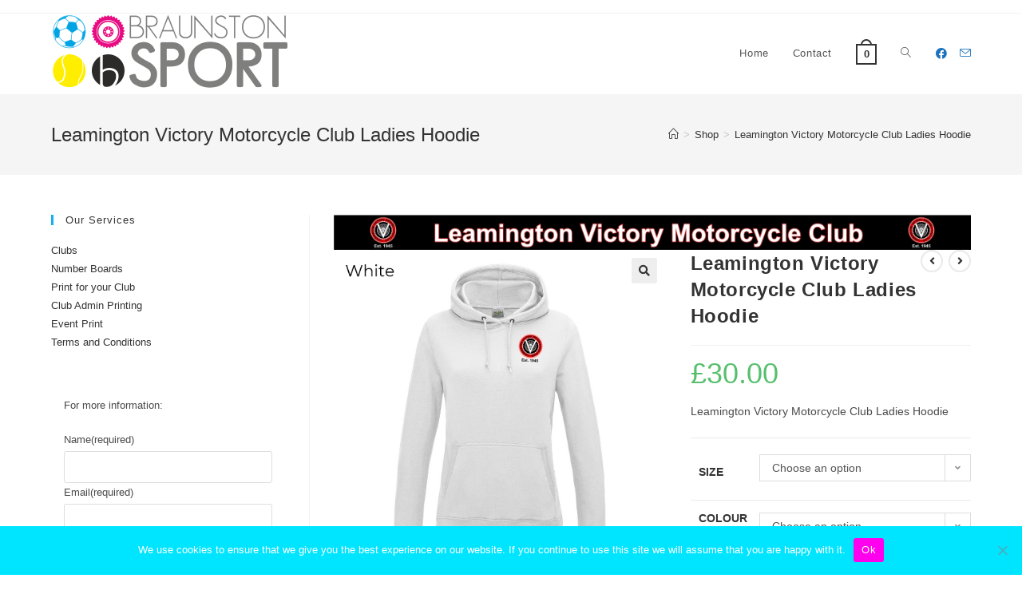

--- FILE ---
content_type: text/html; charset=UTF-8
request_url: https://www.braunstonsport.co.uk/product/leamington-victory-motorcycle-club-ladies-hoodie/
body_size: 29533
content:
<!DOCTYPE html>
<html class="html" lang="en-GB">
<head>
	<meta charset="UTF-8">
	<link rel="profile" href="https://gmpg.org/xfn/11">

	<title>Leamington Victory Motorcycle Club Ladies Hoodie &#8211; Braunston Sport</title>
<meta name='robots' content='max-image-preview:large' />
<meta name="viewport" content="width=device-width, initial-scale=1"><script>window._wca = window._wca || [];</script>
<link rel='dns-prefetch' href='//stats.wp.com' />
<link rel='preconnect' href='//i0.wp.com' />
<link rel='preconnect' href='//c0.wp.com' />
<link rel="alternate" type="application/rss+xml" title="Braunston Sport &raquo; Feed" href="https://www.braunstonsport.co.uk/feed/" />
<link rel="alternate" type="application/rss+xml" title="Braunston Sport &raquo; Comments Feed" href="https://www.braunstonsport.co.uk/comments/feed/" />
<link rel="alternate" type="application/rss+xml" title="Braunston Sport &raquo; Leamington Victory Motorcycle Club Ladies Hoodie Comments Feed" href="https://www.braunstonsport.co.uk/product/leamington-victory-motorcycle-club-ladies-hoodie/feed/" />
<link rel="alternate" title="oEmbed (JSON)" type="application/json+oembed" href="https://www.braunstonsport.co.uk/wp-json/oembed/1.0/embed?url=https%3A%2F%2Fwww.braunstonsport.co.uk%2Fproduct%2Fleamington-victory-motorcycle-club-ladies-hoodie%2F" />
<link rel="alternate" title="oEmbed (XML)" type="text/xml+oembed" href="https://www.braunstonsport.co.uk/wp-json/oembed/1.0/embed?url=https%3A%2F%2Fwww.braunstonsport.co.uk%2Fproduct%2Fleamington-victory-motorcycle-club-ladies-hoodie%2F&#038;format=xml" />
<style id='wp-img-auto-sizes-contain-inline-css'>
img:is([sizes=auto i],[sizes^="auto," i]){contain-intrinsic-size:3000px 1500px}
/*# sourceURL=wp-img-auto-sizes-contain-inline-css */
</style>
<style id='wp-emoji-styles-inline-css'>

	img.wp-smiley, img.emoji {
		display: inline !important;
		border: none !important;
		box-shadow: none !important;
		height: 1em !important;
		width: 1em !important;
		margin: 0 0.07em !important;
		vertical-align: -0.1em !important;
		background: none !important;
		padding: 0 !important;
	}
/*# sourceURL=wp-emoji-styles-inline-css */
</style>
<style id='wp-block-library-inline-css'>
:root{--wp-block-synced-color:#7a00df;--wp-block-synced-color--rgb:122,0,223;--wp-bound-block-color:var(--wp-block-synced-color);--wp-editor-canvas-background:#ddd;--wp-admin-theme-color:#007cba;--wp-admin-theme-color--rgb:0,124,186;--wp-admin-theme-color-darker-10:#006ba1;--wp-admin-theme-color-darker-10--rgb:0,107,160.5;--wp-admin-theme-color-darker-20:#005a87;--wp-admin-theme-color-darker-20--rgb:0,90,135;--wp-admin-border-width-focus:2px}@media (min-resolution:192dpi){:root{--wp-admin-border-width-focus:1.5px}}.wp-element-button{cursor:pointer}:root .has-very-light-gray-background-color{background-color:#eee}:root .has-very-dark-gray-background-color{background-color:#313131}:root .has-very-light-gray-color{color:#eee}:root .has-very-dark-gray-color{color:#313131}:root .has-vivid-green-cyan-to-vivid-cyan-blue-gradient-background{background:linear-gradient(135deg,#00d084,#0693e3)}:root .has-purple-crush-gradient-background{background:linear-gradient(135deg,#34e2e4,#4721fb 50%,#ab1dfe)}:root .has-hazy-dawn-gradient-background{background:linear-gradient(135deg,#faaca8,#dad0ec)}:root .has-subdued-olive-gradient-background{background:linear-gradient(135deg,#fafae1,#67a671)}:root .has-atomic-cream-gradient-background{background:linear-gradient(135deg,#fdd79a,#004a59)}:root .has-nightshade-gradient-background{background:linear-gradient(135deg,#330968,#31cdcf)}:root .has-midnight-gradient-background{background:linear-gradient(135deg,#020381,#2874fc)}:root{--wp--preset--font-size--normal:16px;--wp--preset--font-size--huge:42px}.has-regular-font-size{font-size:1em}.has-larger-font-size{font-size:2.625em}.has-normal-font-size{font-size:var(--wp--preset--font-size--normal)}.has-huge-font-size{font-size:var(--wp--preset--font-size--huge)}.has-text-align-center{text-align:center}.has-text-align-left{text-align:left}.has-text-align-right{text-align:right}.has-fit-text{white-space:nowrap!important}#end-resizable-editor-section{display:none}.aligncenter{clear:both}.items-justified-left{justify-content:flex-start}.items-justified-center{justify-content:center}.items-justified-right{justify-content:flex-end}.items-justified-space-between{justify-content:space-between}.screen-reader-text{border:0;clip-path:inset(50%);height:1px;margin:-1px;overflow:hidden;padding:0;position:absolute;width:1px;word-wrap:normal!important}.screen-reader-text:focus{background-color:#ddd;clip-path:none;color:#444;display:block;font-size:1em;height:auto;left:5px;line-height:normal;padding:15px 23px 14px;text-decoration:none;top:5px;width:auto;z-index:100000}html :where(.has-border-color){border-style:solid}html :where([style*=border-top-color]){border-top-style:solid}html :where([style*=border-right-color]){border-right-style:solid}html :where([style*=border-bottom-color]){border-bottom-style:solid}html :where([style*=border-left-color]){border-left-style:solid}html :where([style*=border-width]){border-style:solid}html :where([style*=border-top-width]){border-top-style:solid}html :where([style*=border-right-width]){border-right-style:solid}html :where([style*=border-bottom-width]){border-bottom-style:solid}html :where([style*=border-left-width]){border-left-style:solid}html :where(img[class*=wp-image-]){height:auto;max-width:100%}:where(figure){margin:0 0 1em}html :where(.is-position-sticky){--wp-admin--admin-bar--position-offset:var(--wp-admin--admin-bar--height,0px)}@media screen and (max-width:600px){html :where(.is-position-sticky){--wp-admin--admin-bar--position-offset:0px}}

/*# sourceURL=wp-block-library-inline-css */
</style><style id='wp-block-button-inline-css'>
.wp-block-button__link{align-content:center;box-sizing:border-box;cursor:pointer;display:inline-block;height:100%;text-align:center;word-break:break-word}.wp-block-button__link.aligncenter{text-align:center}.wp-block-button__link.alignright{text-align:right}:where(.wp-block-button__link){border-radius:9999px;box-shadow:none;padding:calc(.667em + 2px) calc(1.333em + 2px);text-decoration:none}.wp-block-button[style*=text-decoration] .wp-block-button__link{text-decoration:inherit}.wp-block-buttons>.wp-block-button.has-custom-width{max-width:none}.wp-block-buttons>.wp-block-button.has-custom-width .wp-block-button__link{width:100%}.wp-block-buttons>.wp-block-button.has-custom-font-size .wp-block-button__link{font-size:inherit}.wp-block-buttons>.wp-block-button.wp-block-button__width-25{width:calc(25% - var(--wp--style--block-gap, .5em)*.75)}.wp-block-buttons>.wp-block-button.wp-block-button__width-50{width:calc(50% - var(--wp--style--block-gap, .5em)*.5)}.wp-block-buttons>.wp-block-button.wp-block-button__width-75{width:calc(75% - var(--wp--style--block-gap, .5em)*.25)}.wp-block-buttons>.wp-block-button.wp-block-button__width-100{flex-basis:100%;width:100%}.wp-block-buttons.is-vertical>.wp-block-button.wp-block-button__width-25{width:25%}.wp-block-buttons.is-vertical>.wp-block-button.wp-block-button__width-50{width:50%}.wp-block-buttons.is-vertical>.wp-block-button.wp-block-button__width-75{width:75%}.wp-block-button.is-style-squared,.wp-block-button__link.wp-block-button.is-style-squared{border-radius:0}.wp-block-button.no-border-radius,.wp-block-button__link.no-border-radius{border-radius:0!important}:root :where(.wp-block-button .wp-block-button__link.is-style-outline),:root :where(.wp-block-button.is-style-outline>.wp-block-button__link){border:2px solid;padding:.667em 1.333em}:root :where(.wp-block-button .wp-block-button__link.is-style-outline:not(.has-text-color)),:root :where(.wp-block-button.is-style-outline>.wp-block-button__link:not(.has-text-color)){color:currentColor}:root :where(.wp-block-button .wp-block-button__link.is-style-outline:not(.has-background)),:root :where(.wp-block-button.is-style-outline>.wp-block-button__link:not(.has-background)){background-color:initial;background-image:none}
/*# sourceURL=https://c0.wp.com/c/6.9/wp-includes/blocks/button/style.min.css */
</style>
<style id='wp-block-buttons-inline-css'>
.wp-block-buttons{box-sizing:border-box}.wp-block-buttons.is-vertical{flex-direction:column}.wp-block-buttons.is-vertical>.wp-block-button:last-child{margin-bottom:0}.wp-block-buttons>.wp-block-button{display:inline-block;margin:0}.wp-block-buttons.is-content-justification-left{justify-content:flex-start}.wp-block-buttons.is-content-justification-left.is-vertical{align-items:flex-start}.wp-block-buttons.is-content-justification-center{justify-content:center}.wp-block-buttons.is-content-justification-center.is-vertical{align-items:center}.wp-block-buttons.is-content-justification-right{justify-content:flex-end}.wp-block-buttons.is-content-justification-right.is-vertical{align-items:flex-end}.wp-block-buttons.is-content-justification-space-between{justify-content:space-between}.wp-block-buttons.aligncenter{text-align:center}.wp-block-buttons:not(.is-content-justification-space-between,.is-content-justification-right,.is-content-justification-left,.is-content-justification-center) .wp-block-button.aligncenter{margin-left:auto;margin-right:auto;width:100%}.wp-block-buttons[style*=text-decoration] .wp-block-button,.wp-block-buttons[style*=text-decoration] .wp-block-button__link{text-decoration:inherit}.wp-block-buttons.has-custom-font-size .wp-block-button__link{font-size:inherit}.wp-block-buttons .wp-block-button__link{width:100%}.wp-block-button.aligncenter{text-align:center}
/*# sourceURL=https://c0.wp.com/c/6.9/wp-includes/blocks/buttons/style.min.css */
</style>
<style id='wp-block-paragraph-inline-css'>
.is-small-text{font-size:.875em}.is-regular-text{font-size:1em}.is-large-text{font-size:2.25em}.is-larger-text{font-size:3em}.has-drop-cap:not(:focus):first-letter{float:left;font-size:8.4em;font-style:normal;font-weight:100;line-height:.68;margin:.05em .1em 0 0;text-transform:uppercase}body.rtl .has-drop-cap:not(:focus):first-letter{float:none;margin-left:.1em}p.has-drop-cap.has-background{overflow:hidden}:root :where(p.has-background){padding:1.25em 2.375em}:where(p.has-text-color:not(.has-link-color)) a{color:inherit}p.has-text-align-left[style*="writing-mode:vertical-lr"],p.has-text-align-right[style*="writing-mode:vertical-rl"]{rotate:180deg}
/*# sourceURL=https://c0.wp.com/c/6.9/wp-includes/blocks/paragraph/style.min.css */
</style>
<style id='global-styles-inline-css'>
:root{--wp--preset--aspect-ratio--square: 1;--wp--preset--aspect-ratio--4-3: 4/3;--wp--preset--aspect-ratio--3-4: 3/4;--wp--preset--aspect-ratio--3-2: 3/2;--wp--preset--aspect-ratio--2-3: 2/3;--wp--preset--aspect-ratio--16-9: 16/9;--wp--preset--aspect-ratio--9-16: 9/16;--wp--preset--color--black: #000000;--wp--preset--color--cyan-bluish-gray: #abb8c3;--wp--preset--color--white: #ffffff;--wp--preset--color--pale-pink: #f78da7;--wp--preset--color--vivid-red: #cf2e2e;--wp--preset--color--luminous-vivid-orange: #ff6900;--wp--preset--color--luminous-vivid-amber: #fcb900;--wp--preset--color--light-green-cyan: #7bdcb5;--wp--preset--color--vivid-green-cyan: #00d084;--wp--preset--color--pale-cyan-blue: #8ed1fc;--wp--preset--color--vivid-cyan-blue: #0693e3;--wp--preset--color--vivid-purple: #9b51e0;--wp--preset--gradient--vivid-cyan-blue-to-vivid-purple: linear-gradient(135deg,rgb(6,147,227) 0%,rgb(155,81,224) 100%);--wp--preset--gradient--light-green-cyan-to-vivid-green-cyan: linear-gradient(135deg,rgb(122,220,180) 0%,rgb(0,208,130) 100%);--wp--preset--gradient--luminous-vivid-amber-to-luminous-vivid-orange: linear-gradient(135deg,rgb(252,185,0) 0%,rgb(255,105,0) 100%);--wp--preset--gradient--luminous-vivid-orange-to-vivid-red: linear-gradient(135deg,rgb(255,105,0) 0%,rgb(207,46,46) 100%);--wp--preset--gradient--very-light-gray-to-cyan-bluish-gray: linear-gradient(135deg,rgb(238,238,238) 0%,rgb(169,184,195) 100%);--wp--preset--gradient--cool-to-warm-spectrum: linear-gradient(135deg,rgb(74,234,220) 0%,rgb(151,120,209) 20%,rgb(207,42,186) 40%,rgb(238,44,130) 60%,rgb(251,105,98) 80%,rgb(254,248,76) 100%);--wp--preset--gradient--blush-light-purple: linear-gradient(135deg,rgb(255,206,236) 0%,rgb(152,150,240) 100%);--wp--preset--gradient--blush-bordeaux: linear-gradient(135deg,rgb(254,205,165) 0%,rgb(254,45,45) 50%,rgb(107,0,62) 100%);--wp--preset--gradient--luminous-dusk: linear-gradient(135deg,rgb(255,203,112) 0%,rgb(199,81,192) 50%,rgb(65,88,208) 100%);--wp--preset--gradient--pale-ocean: linear-gradient(135deg,rgb(255,245,203) 0%,rgb(182,227,212) 50%,rgb(51,167,181) 100%);--wp--preset--gradient--electric-grass: linear-gradient(135deg,rgb(202,248,128) 0%,rgb(113,206,126) 100%);--wp--preset--gradient--midnight: linear-gradient(135deg,rgb(2,3,129) 0%,rgb(40,116,252) 100%);--wp--preset--font-size--small: 13px;--wp--preset--font-size--medium: 20px;--wp--preset--font-size--large: 36px;--wp--preset--font-size--x-large: 42px;--wp--preset--spacing--20: 0.44rem;--wp--preset--spacing--30: 0.67rem;--wp--preset--spacing--40: 1rem;--wp--preset--spacing--50: 1.5rem;--wp--preset--spacing--60: 2.25rem;--wp--preset--spacing--70: 3.38rem;--wp--preset--spacing--80: 5.06rem;--wp--preset--shadow--natural: 6px 6px 9px rgba(0, 0, 0, 0.2);--wp--preset--shadow--deep: 12px 12px 50px rgba(0, 0, 0, 0.4);--wp--preset--shadow--sharp: 6px 6px 0px rgba(0, 0, 0, 0.2);--wp--preset--shadow--outlined: 6px 6px 0px -3px rgb(255, 255, 255), 6px 6px rgb(0, 0, 0);--wp--preset--shadow--crisp: 6px 6px 0px rgb(0, 0, 0);}:where(.is-layout-flex){gap: 0.5em;}:where(.is-layout-grid){gap: 0.5em;}body .is-layout-flex{display: flex;}.is-layout-flex{flex-wrap: wrap;align-items: center;}.is-layout-flex > :is(*, div){margin: 0;}body .is-layout-grid{display: grid;}.is-layout-grid > :is(*, div){margin: 0;}:where(.wp-block-columns.is-layout-flex){gap: 2em;}:where(.wp-block-columns.is-layout-grid){gap: 2em;}:where(.wp-block-post-template.is-layout-flex){gap: 1.25em;}:where(.wp-block-post-template.is-layout-grid){gap: 1.25em;}.has-black-color{color: var(--wp--preset--color--black) !important;}.has-cyan-bluish-gray-color{color: var(--wp--preset--color--cyan-bluish-gray) !important;}.has-white-color{color: var(--wp--preset--color--white) !important;}.has-pale-pink-color{color: var(--wp--preset--color--pale-pink) !important;}.has-vivid-red-color{color: var(--wp--preset--color--vivid-red) !important;}.has-luminous-vivid-orange-color{color: var(--wp--preset--color--luminous-vivid-orange) !important;}.has-luminous-vivid-amber-color{color: var(--wp--preset--color--luminous-vivid-amber) !important;}.has-light-green-cyan-color{color: var(--wp--preset--color--light-green-cyan) !important;}.has-vivid-green-cyan-color{color: var(--wp--preset--color--vivid-green-cyan) !important;}.has-pale-cyan-blue-color{color: var(--wp--preset--color--pale-cyan-blue) !important;}.has-vivid-cyan-blue-color{color: var(--wp--preset--color--vivid-cyan-blue) !important;}.has-vivid-purple-color{color: var(--wp--preset--color--vivid-purple) !important;}.has-black-background-color{background-color: var(--wp--preset--color--black) !important;}.has-cyan-bluish-gray-background-color{background-color: var(--wp--preset--color--cyan-bluish-gray) !important;}.has-white-background-color{background-color: var(--wp--preset--color--white) !important;}.has-pale-pink-background-color{background-color: var(--wp--preset--color--pale-pink) !important;}.has-vivid-red-background-color{background-color: var(--wp--preset--color--vivid-red) !important;}.has-luminous-vivid-orange-background-color{background-color: var(--wp--preset--color--luminous-vivid-orange) !important;}.has-luminous-vivid-amber-background-color{background-color: var(--wp--preset--color--luminous-vivid-amber) !important;}.has-light-green-cyan-background-color{background-color: var(--wp--preset--color--light-green-cyan) !important;}.has-vivid-green-cyan-background-color{background-color: var(--wp--preset--color--vivid-green-cyan) !important;}.has-pale-cyan-blue-background-color{background-color: var(--wp--preset--color--pale-cyan-blue) !important;}.has-vivid-cyan-blue-background-color{background-color: var(--wp--preset--color--vivid-cyan-blue) !important;}.has-vivid-purple-background-color{background-color: var(--wp--preset--color--vivid-purple) !important;}.has-black-border-color{border-color: var(--wp--preset--color--black) !important;}.has-cyan-bluish-gray-border-color{border-color: var(--wp--preset--color--cyan-bluish-gray) !important;}.has-white-border-color{border-color: var(--wp--preset--color--white) !important;}.has-pale-pink-border-color{border-color: var(--wp--preset--color--pale-pink) !important;}.has-vivid-red-border-color{border-color: var(--wp--preset--color--vivid-red) !important;}.has-luminous-vivid-orange-border-color{border-color: var(--wp--preset--color--luminous-vivid-orange) !important;}.has-luminous-vivid-amber-border-color{border-color: var(--wp--preset--color--luminous-vivid-amber) !important;}.has-light-green-cyan-border-color{border-color: var(--wp--preset--color--light-green-cyan) !important;}.has-vivid-green-cyan-border-color{border-color: var(--wp--preset--color--vivid-green-cyan) !important;}.has-pale-cyan-blue-border-color{border-color: var(--wp--preset--color--pale-cyan-blue) !important;}.has-vivid-cyan-blue-border-color{border-color: var(--wp--preset--color--vivid-cyan-blue) !important;}.has-vivid-purple-border-color{border-color: var(--wp--preset--color--vivid-purple) !important;}.has-vivid-cyan-blue-to-vivid-purple-gradient-background{background: var(--wp--preset--gradient--vivid-cyan-blue-to-vivid-purple) !important;}.has-light-green-cyan-to-vivid-green-cyan-gradient-background{background: var(--wp--preset--gradient--light-green-cyan-to-vivid-green-cyan) !important;}.has-luminous-vivid-amber-to-luminous-vivid-orange-gradient-background{background: var(--wp--preset--gradient--luminous-vivid-amber-to-luminous-vivid-orange) !important;}.has-luminous-vivid-orange-to-vivid-red-gradient-background{background: var(--wp--preset--gradient--luminous-vivid-orange-to-vivid-red) !important;}.has-very-light-gray-to-cyan-bluish-gray-gradient-background{background: var(--wp--preset--gradient--very-light-gray-to-cyan-bluish-gray) !important;}.has-cool-to-warm-spectrum-gradient-background{background: var(--wp--preset--gradient--cool-to-warm-spectrum) !important;}.has-blush-light-purple-gradient-background{background: var(--wp--preset--gradient--blush-light-purple) !important;}.has-blush-bordeaux-gradient-background{background: var(--wp--preset--gradient--blush-bordeaux) !important;}.has-luminous-dusk-gradient-background{background: var(--wp--preset--gradient--luminous-dusk) !important;}.has-pale-ocean-gradient-background{background: var(--wp--preset--gradient--pale-ocean) !important;}.has-electric-grass-gradient-background{background: var(--wp--preset--gradient--electric-grass) !important;}.has-midnight-gradient-background{background: var(--wp--preset--gradient--midnight) !important;}.has-small-font-size{font-size: var(--wp--preset--font-size--small) !important;}.has-medium-font-size{font-size: var(--wp--preset--font-size--medium) !important;}.has-large-font-size{font-size: var(--wp--preset--font-size--large) !important;}.has-x-large-font-size{font-size: var(--wp--preset--font-size--x-large) !important;}
/*# sourceURL=global-styles-inline-css */
</style>

<style id='classic-theme-styles-inline-css'>
/*! This file is auto-generated */
.wp-block-button__link{color:#fff;background-color:#32373c;border-radius:9999px;box-shadow:none;text-decoration:none;padding:calc(.667em + 2px) calc(1.333em + 2px);font-size:1.125em}.wp-block-file__button{background:#32373c;color:#fff;text-decoration:none}
/*# sourceURL=/wp-includes/css/classic-themes.min.css */
</style>
<link rel='stylesheet' id='wapf-frontend-css-css' href='https://www.braunstonsport.co.uk/wp-content/plugins/advanced-product-fields-for-woocommerce/assets/css/frontend.min.css?ver=1.6.18' media='all' />
<link rel='stylesheet' id='cookie-notice-front-css' href='https://www.braunstonsport.co.uk/wp-content/plugins/cookie-notice/css/front.min.css?ver=2.5.11' media='all' />
<link rel='stylesheet' id='photoswipe-css' href='https://c0.wp.com/p/woocommerce/10.4.3/assets/css/photoswipe/photoswipe.min.css' media='all' />
<link rel='stylesheet' id='photoswipe-default-skin-css' href='https://c0.wp.com/p/woocommerce/10.4.3/assets/css/photoswipe/default-skin/default-skin.min.css' media='all' />
<style id='woocommerce-inline-inline-css'>
.woocommerce form .form-row .required { visibility: visible; }
/*# sourceURL=woocommerce-inline-inline-css */
</style>
<link rel='stylesheet' id='jquery-bxslider-css-css' href='https://www.braunstonsport.co.uk/wp-content/plugins/banner-management-for-woocommerce/public/css/jquery.bxslider.css?ver=2.1' media='all' />
<link rel='stylesheet' id='banner-management-for-woocommerce-css' href='https://www.braunstonsport.co.uk/wp-content/plugins/banner-management-for-woocommerce/public/css/woocommerce-category-banner-management-public.css?ver=2.1' media='all' />
<link rel='stylesheet' id='fontawesome-css-css' href='https://www.braunstonsport.co.uk/wp-content/plugins/banner-management-for-woocommerce/public/css/all.min.css?ver=2.1' media='all' />
<link rel='stylesheet' id='oceanwp-woo-mini-cart-css' href='https://www.braunstonsport.co.uk/wp-content/themes/oceanwp/assets/css/woo/woo-mini-cart.min.css?ver=6.9' media='all' />
<link rel='stylesheet' id='font-awesome-css' href='https://www.braunstonsport.co.uk/wp-content/themes/oceanwp/assets/fonts/fontawesome/css/all.min.css?ver=5.15.1' media='all' />
<link rel='stylesheet' id='simple-line-icons-css' href='https://www.braunstonsport.co.uk/wp-content/themes/oceanwp/assets/css/third/simple-line-icons.min.css?ver=2.4.0' media='all' />
<link rel='stylesheet' id='oceanwp-style-css' href='https://www.braunstonsport.co.uk/wp-content/themes/oceanwp/assets/css/style.min.css?ver=3.4.7' media='all' />
<link rel='stylesheet' id='oceanwp-woocommerce-css' href='https://www.braunstonsport.co.uk/wp-content/themes/oceanwp/assets/css/woo/woocommerce.min.css?ver=6.9' media='all' />
<link rel='stylesheet' id='oceanwp-woo-star-font-css' href='https://www.braunstonsport.co.uk/wp-content/themes/oceanwp/assets/css/woo/woo-star-font.min.css?ver=6.9' media='all' />
<link rel='stylesheet' id='oceanwp-woo-quick-view-css' href='https://www.braunstonsport.co.uk/wp-content/themes/oceanwp/assets/css/woo/woo-quick-view.min.css?ver=6.9' media='all' />
<link rel='stylesheet' id='oceanwp-woo-floating-bar-css' href='https://www.braunstonsport.co.uk/wp-content/themes/oceanwp/assets/css/woo/woo-floating-bar.min.css?ver=6.9' media='all' />
<link rel='stylesheet' id='oe-widgets-style-css' href='https://www.braunstonsport.co.uk/wp-content/plugins/ocean-extra/assets/css/widgets.css?ver=6.9' media='all' />
<script type="text/template" id="tmpl-variation-template">
	<div class="woocommerce-variation-description">{{{ data.variation.variation_description }}}</div>
	<div class="woocommerce-variation-price">{{{ data.variation.price_html }}}</div>
	<div class="woocommerce-variation-availability">{{{ data.variation.availability_html }}}</div>
</script>
<script type="text/template" id="tmpl-unavailable-variation-template">
	<p role="alert">Sorry, this product is unavailable. Please choose a different combination.</p>
</script>
<script src="https://c0.wp.com/c/6.9/wp-includes/js/jquery/jquery.min.js" id="jquery-core-js"></script>
<script src="https://c0.wp.com/c/6.9/wp-includes/js/jquery/jquery-migrate.min.js" id="jquery-migrate-js"></script>
<script id="cookie-notice-front-js-before">
var cnArgs = {"ajaxUrl":"https:\/\/www.braunstonsport.co.uk\/wp-admin\/admin-ajax.php","nonce":"bf81843bf9","hideEffect":"fade","position":"bottom","onScroll":false,"onScrollOffset":100,"onClick":false,"cookieName":"cookie_notice_accepted","cookieTime":2592000,"cookieTimeRejected":2592000,"globalCookie":false,"redirection":false,"cache":false,"revokeCookies":false,"revokeCookiesOpt":"automatic"};

//# sourceURL=cookie-notice-front-js-before
</script>
<script src="https://www.braunstonsport.co.uk/wp-content/plugins/cookie-notice/js/front.min.js?ver=2.5.11" id="cookie-notice-front-js"></script>
<script src="https://c0.wp.com/p/woocommerce/10.4.3/assets/js/jquery-blockui/jquery.blockUI.min.js" id="wc-jquery-blockui-js" defer data-wp-strategy="defer"></script>
<script id="wc-add-to-cart-js-extra">
var wc_add_to_cart_params = {"ajax_url":"/wp-admin/admin-ajax.php","wc_ajax_url":"/?wc-ajax=%%endpoint%%","i18n_view_cart":"View basket","cart_url":"https://www.braunstonsport.co.uk/basket/","is_cart":"","cart_redirect_after_add":"no"};
//# sourceURL=wc-add-to-cart-js-extra
</script>
<script src="https://c0.wp.com/p/woocommerce/10.4.3/assets/js/frontend/add-to-cart.min.js" id="wc-add-to-cart-js" defer data-wp-strategy="defer"></script>
<script src="https://c0.wp.com/p/woocommerce/10.4.3/assets/js/zoom/jquery.zoom.min.js" id="wc-zoom-js" defer data-wp-strategy="defer"></script>
<script src="https://c0.wp.com/p/woocommerce/10.4.3/assets/js/flexslider/jquery.flexslider.min.js" id="wc-flexslider-js" defer data-wp-strategy="defer"></script>
<script src="https://c0.wp.com/p/woocommerce/10.4.3/assets/js/photoswipe/photoswipe.min.js" id="wc-photoswipe-js" defer data-wp-strategy="defer"></script>
<script src="https://c0.wp.com/p/woocommerce/10.4.3/assets/js/photoswipe/photoswipe-ui-default.min.js" id="wc-photoswipe-ui-default-js" defer data-wp-strategy="defer"></script>
<script id="wc-single-product-js-extra">
var wc_single_product_params = {"i18n_required_rating_text":"Please select a rating","i18n_rating_options":["1 of 5 stars","2 of 5 stars","3 of 5 stars","4 of 5 stars","5 of 5 stars"],"i18n_product_gallery_trigger_text":"View full-screen image gallery","review_rating_required":"yes","flexslider":{"rtl":false,"animation":"slide","smoothHeight":true,"directionNav":false,"controlNav":"thumbnails","slideshow":false,"animationSpeed":500,"animationLoop":false,"allowOneSlide":false},"zoom_enabled":"1","zoom_options":[],"photoswipe_enabled":"1","photoswipe_options":{"shareEl":false,"closeOnScroll":false,"history":false,"hideAnimationDuration":0,"showAnimationDuration":0},"flexslider_enabled":"1"};
//# sourceURL=wc-single-product-js-extra
</script>
<script src="https://c0.wp.com/p/woocommerce/10.4.3/assets/js/frontend/single-product.min.js" id="wc-single-product-js" defer data-wp-strategy="defer"></script>
<script src="https://c0.wp.com/p/woocommerce/10.4.3/assets/js/js-cookie/js.cookie.min.js" id="wc-js-cookie-js" defer data-wp-strategy="defer"></script>
<script id="woocommerce-js-extra">
var woocommerce_params = {"ajax_url":"/wp-admin/admin-ajax.php","wc_ajax_url":"/?wc-ajax=%%endpoint%%","i18n_password_show":"Show password","i18n_password_hide":"Hide password"};
//# sourceURL=woocommerce-js-extra
</script>
<script src="https://c0.wp.com/p/woocommerce/10.4.3/assets/js/frontend/woocommerce.min.js" id="woocommerce-js" defer data-wp-strategy="defer"></script>
<script src="https://www.braunstonsport.co.uk/wp-content/plugins/banner-management-for-woocommerce/public/js/jquery.bxslider.min.js?ver=2.1" id="jquery-bxslider-js"></script>
<script src="https://www.braunstonsport.co.uk/wp-content/plugins/banner-management-for-woocommerce/public/js/woocommerce-category-banner-management-public.min.js?ver=2.1" id="banner-management-for-woocommerce-public-js-js"></script>
<script id="WCPAY_ASSETS-js-extra">
var wcpayAssets = {"url":"https://www.braunstonsport.co.uk/wp-content/plugins/woocommerce-payments/dist/"};
//# sourceURL=WCPAY_ASSETS-js-extra
</script>
<script src="https://stats.wp.com/s-202604.js" id="woocommerce-analytics-js" defer data-wp-strategy="defer"></script>
<script src="https://c0.wp.com/c/6.9/wp-includes/js/underscore.min.js" id="underscore-js"></script>
<script id="wp-util-js-extra">
var _wpUtilSettings = {"ajax":{"url":"/wp-admin/admin-ajax.php"}};
//# sourceURL=wp-util-js-extra
</script>
<script src="https://c0.wp.com/c/6.9/wp-includes/js/wp-util.min.js" id="wp-util-js"></script>
<script id="wc-add-to-cart-variation-js-extra">
var wc_add_to_cart_variation_params = {"wc_ajax_url":"/?wc-ajax=%%endpoint%%","i18n_no_matching_variations_text":"Sorry, no products matched your selection. Please choose a different combination.","i18n_make_a_selection_text":"Please select some product options before adding this product to your basket.","i18n_unavailable_text":"Sorry, this product is unavailable. Please choose a different combination.","i18n_reset_alert_text":"Your selection has been reset. Please select some product options before adding this product to your cart."};
//# sourceURL=wc-add-to-cart-variation-js-extra
</script>
<script src="https://c0.wp.com/p/woocommerce/10.4.3/assets/js/frontend/add-to-cart-variation.min.js" id="wc-add-to-cart-variation-js" defer data-wp-strategy="defer"></script>
<script id="wc-cart-fragments-js-extra">
var wc_cart_fragments_params = {"ajax_url":"/wp-admin/admin-ajax.php","wc_ajax_url":"/?wc-ajax=%%endpoint%%","cart_hash_key":"wc_cart_hash_ec61c1ec1fed17ab007d5fdff9fdc260","fragment_name":"wc_fragments_ec61c1ec1fed17ab007d5fdff9fdc260","request_timeout":"5000"};
//# sourceURL=wc-cart-fragments-js-extra
</script>
<script src="https://c0.wp.com/p/woocommerce/10.4.3/assets/js/frontend/cart-fragments.min.js" id="wc-cart-fragments-js" defer data-wp-strategy="defer"></script>
<link rel="https://api.w.org/" href="https://www.braunstonsport.co.uk/wp-json/" /><link rel="alternate" title="JSON" type="application/json" href="https://www.braunstonsport.co.uk/wp-json/wp/v2/product/2541" /><link rel="EditURI" type="application/rsd+xml" title="RSD" href="https://www.braunstonsport.co.uk/xmlrpc.php?rsd" />
<meta name="generator" content="WordPress 6.9" />
<meta name="generator" content="WooCommerce 10.4.3" />
<link rel="canonical" href="https://www.braunstonsport.co.uk/product/leamington-victory-motorcycle-club-ladies-hoodie/" />
<link rel='shortlink' href='https://www.braunstonsport.co.uk/?p=2541' />
	<style>img#wpstats{display:none}</style>
			<noscript><style>.woocommerce-product-gallery{ opacity: 1 !important; }</style></noscript>
	<link rel="icon" href="https://i0.wp.com/www.braunstonsport.co.uk/wp-content/uploads/2023/02/cropped-Icon.png?fit=32%2C32&#038;ssl=1" sizes="32x32" />
<link rel="icon" href="https://i0.wp.com/www.braunstonsport.co.uk/wp-content/uploads/2023/02/cropped-Icon.png?fit=192%2C192&#038;ssl=1" sizes="192x192" />
<link rel="apple-touch-icon" href="https://i0.wp.com/www.braunstonsport.co.uk/wp-content/uploads/2023/02/cropped-Icon.png?fit=180%2C180&#038;ssl=1" />
<meta name="msapplication-TileImage" content="https://i0.wp.com/www.braunstonsport.co.uk/wp-content/uploads/2023/02/cropped-Icon.png?fit=270%2C270&#038;ssl=1" />
<!-- OceanWP CSS -->
<style type="text/css">
/* General CSS */body,.has-parallax-footer:not(.separate-layout) #main{background-color:rgba(255,255,255,0)}/* Header CSS */#site-logo #site-logo-inner,.oceanwp-social-menu .social-menu-inner,#site-header.full_screen-header .menu-bar-inner,.after-header-content .after-header-content-inner{height:100px}#site-navigation-wrap .dropdown-menu >li >a,.oceanwp-mobile-menu-icon a,.mobile-menu-close,.after-header-content-inner >a{line-height:100px}#site-header{border-color:#ffffff}#site-header.has-header-media .overlay-header-media{background-color:rgba(0,0,0,0)}#site-logo #site-logo-inner a img,#site-header.center-header #site-navigation-wrap .middle-site-logo a img{max-width:300px}#site-header #site-logo #site-logo-inner a img,#site-header.center-header #site-navigation-wrap .middle-site-logo a img{max-height:100px}.oceanwp-social-menu.simple-social ul li a{color:#1e73be}.oceanwp-social-menu.simple-social ul li a .owp-icon use{stroke:#1e73be}.oceanwp-social-menu.simple-social ul li a:hover{color:#1e73be!important}.oceanwp-social-menu.simple-social ul li a:hover .owp-icon use{stroke:#1e73be!important}/* WooCommerce CSS */#owp-checkout-timeline .timeline-step{color:#cccccc}#owp-checkout-timeline .timeline-step{border-color:#cccccc}
</style><link rel='stylesheet' id='wc-blocks-checkout-style-css' href='https://www.braunstonsport.co.uk/wp-content/plugins/woocommerce-payments/dist/blocks-checkout.css?ver=10.4.0' media='all' />
<link rel='stylesheet' id='wc-blocks-style-css' href='https://c0.wp.com/p/woocommerce/10.4.3/assets/client/blocks/wc-blocks.css' media='all' />
<style id='jetpack-block-button-inline-css'>
.amp-wp-article .wp-block-jetpack-button{color:#fff}.wp-block-jetpack-button{height:fit-content;margin:0;max-width:100%;width:fit-content}.wp-block-jetpack-button.aligncenter,.wp-block-jetpack-button.alignleft,.wp-block-jetpack-button.alignright{display:block}.wp-block-jetpack-button.aligncenter{margin-left:auto;margin-right:auto}.wp-block-jetpack-button.alignleft{margin-right:auto}.wp-block-jetpack-button.alignright{margin-left:auto}.wp-block-jetpack-button.is-style-outline>.wp-block-button__link{background-color:#0000;border:1px solid;color:currentColor}:where(.wp-block-jetpack-button:not(.is-style-outline) button){border:none}.wp-block-jetpack-button .spinner{display:none;fill:currentColor}.wp-block-jetpack-button .spinner svg{display:block}.wp-block-jetpack-button .is-submitting .spinner{display:inline}.wp-block-jetpack-button .is-visually-hidden{clip:rect(0 0 0 0);clip-path:inset(50%);height:1px;overflow:hidden;position:absolute;white-space:nowrap;width:1px}.wp-block-jetpack-button .disable-spinner .spinner{display:none}
/*# sourceURL=https://www.braunstonsport.co.uk/wp-content/plugins/jetpack/_inc/blocks/button/view.css?minify=false */
</style>
<link rel='stylesheet' id='grunion.css-css' href='https://www.braunstonsport.co.uk/wp-content/plugins/jetpack/jetpack_vendor/automattic/jetpack-forms/src/../dist/contact-form/css/grunion.css?ver=15.4' media='all' />
</head>

<body class="wp-singular product-template-default single single-product postid-2541 wp-custom-logo wp-embed-responsive wp-theme-oceanwp theme-oceanwp cookies-not-set woocommerce woocommerce-page woocommerce-no-js oceanwp-theme dropdown-mobile default-breakpoint has-sidebar content-left-sidebar has-topbar has-breadcrumbs has-grid-list account-original-style" itemscope="itemscope" itemtype="https://schema.org/WebPage">

	
	
	<div id="outer-wrap" class="site clr">

		<a class="skip-link screen-reader-text" href="#main">Skip to content</a>

		
		<div id="wrap" class="clr">

			

<div id="top-bar-wrap" class="clr">

	<div id="top-bar" class="clr container has-no-content">

		
		<div id="top-bar-inner" class="clr">

			

		</div><!-- #top-bar-inner -->

		
	</div><!-- #top-bar -->

</div><!-- #top-bar-wrap -->


			
<header id="site-header" class="minimal-header has-social clr" data-height="100" itemscope="itemscope" itemtype="https://schema.org/WPHeader" role="banner">

	
					
			<div id="site-header-inner" class="clr container">

				
				

<div id="site-logo" class="clr" itemscope itemtype="https://schema.org/Brand" >

	
	<div id="site-logo-inner" class="clr">

		<a href="https://www.braunstonsport.co.uk/" class="custom-logo-link" rel="home"><img width="300" height="100" src="https://i0.wp.com/www.braunstonsport.co.uk/wp-content/uploads/2023/02/Logo-Large.png?fit=300%2C100&amp;ssl=1" class="custom-logo" alt="Braunston Sport Logo" decoding="async" /></a>
	</div><!-- #site-logo-inner -->

	
	
</div><!-- #site-logo -->


<div class="oceanwp-social-menu clr simple-social">

	<div class="social-menu-inner clr">

		
			<ul aria-label="Social links">

				<li class="oceanwp-facebook"><a href="https://www.facebook.com/BraunstonLtd" aria-label="Facebook (opens in a new tab)" target="_blank" rel="noopener noreferrer"><i class=" fab fa-facebook" aria-hidden="true" role="img"></i></a></li><li class="oceanwp-email"><a href="mailto:&#105;n&#102;&#111;&#64;&#98;r&#97;&#117;&#110;&#115;&#116;&#111;n&#46;l&#116;&#100;&#46;&#117;k" aria-label="Send email (opens in your application)" target="_self"><i class=" icon-envelope" aria-hidden="true" role="img"></i></a></li>
			</ul>

		
	</div>

</div>
			<div id="site-navigation-wrap" class="clr">
			
			
			
			<nav id="site-navigation" class="navigation main-navigation clr" itemscope="itemscope" itemtype="https://schema.org/SiteNavigationElement" role="navigation" >

				<ul id="menu-primary" class="main-menu dropdown-menu sf-menu"><li id="menu-item-29" class="menu-item menu-item-type-custom menu-item-object-custom menu-item-home menu-item-29"><a href="http://www.braunstonsport.co.uk/" class="menu-link"><span class="text-wrap">Home</span></a></li><li id="menu-item-32" class="menu-item menu-item-type-post_type menu-item-object-page menu-item-32"><a href="https://www.braunstonsport.co.uk/contact/" class="menu-link"><span class="text-wrap">Contact</span></a></li>
			<li class="woo-menu-icon wcmenucart-toggle-drop_down bag-style toggle-cart-widget">
				
			<a href="https://www.braunstonsport.co.uk/basket/" class="wcmenucart">
								<span class="wcmenucart-cart-icon">
											<span class="wcmenucart-count">0</span>
									</span>
			</a>

											<div class="current-shop-items-dropdown owp-mini-cart clr">
						<div class="current-shop-items-inner clr">
							<div class="widget woocommerce widget_shopping_cart"><div class="widget_shopping_cart_content"></div></div>						</div>
					</div>
							</li>

			<li class="search-toggle-li" ><a href="https://www.braunstonsport.co.uk/#" class="site-search-toggle search-dropdown-toggle"><span class="screen-reader-text">Toggle website search</span><i class=" icon-magnifier" aria-hidden="true" role="img"></i></a></li></ul>
<div id="searchform-dropdown" class="header-searchform-wrap clr" >
	
<form aria-label="Search this website" role="search" method="get" class="searchform" action="https://www.braunstonsport.co.uk/">	
	<input aria-label="Insert search query" type="search" id="ocean-search-form-1" class="field" autocomplete="off" placeholder="Search" name="s">
		</form>
</div><!-- #searchform-dropdown -->

			</nav><!-- #site-navigation -->

			
			
					</div><!-- #site-navigation-wrap -->
			
		
	
				
	
	<div class="oceanwp-mobile-menu-icon clr mobile-right">

		
		
		
			<a href="https://www.braunstonsport.co.uk/basket/" class="wcmenucart">
								<span class="wcmenucart-cart-icon">
											<span class="wcmenucart-count">0</span>
									</span>
			</a>

		
		<a href="https://www.braunstonsport.co.uk/#mobile-menu-toggle" class="mobile-menu"  aria-label="Mobile Menu">
							<i class="fa fa-bars" aria-hidden="true"></i>
								<span class="oceanwp-text">Menu</span>
				<span class="oceanwp-close-text">Close</span>
						</a>

		
		
		
	</div><!-- #oceanwp-mobile-menu-navbar -->

	

			</div><!-- #site-header-inner -->

			
<div id="mobile-dropdown" class="clr" >

	<nav class="clr has-social" itemscope="itemscope" itemtype="https://schema.org/SiteNavigationElement">

		<ul id="menu-primary-1" class="menu"><li class="menu-item menu-item-type-custom menu-item-object-custom menu-item-home menu-item-29"><a href="http://www.braunstonsport.co.uk/">Home</a></li>
<li class="menu-item menu-item-type-post_type menu-item-object-page menu-item-32"><a href="https://www.braunstonsport.co.uk/contact/">Contact</a></li>

			<li class="woo-menu-icon wcmenucart-toggle-drop_down bag-style toggle-cart-widget">
				
			<a href="https://www.braunstonsport.co.uk/basket/" class="wcmenucart">
								<span class="wcmenucart-cart-icon">
											<span class="wcmenucart-count">0</span>
									</span>
			</a>

											<div class="current-shop-items-dropdown owp-mini-cart clr">
						<div class="current-shop-items-inner clr">
							<div class="widget woocommerce widget_shopping_cart"><div class="widget_shopping_cart_content"></div></div>						</div>
					</div>
							</li>

			<li class="search-toggle-li" ><a href="https://www.braunstonsport.co.uk/#" class="site-search-toggle search-dropdown-toggle"><span class="screen-reader-text">Toggle website search</span><i class=" icon-magnifier" aria-hidden="true" role="img"></i></a></li></ul>
<div class="oceanwp-social-menu clr simple-social">

	<div class="social-menu-inner clr">

		
			<ul aria-label="Social links">

				<li class="oceanwp-facebook"><a href="https://www.facebook.com/BraunstonLtd" aria-label="Facebook (opens in a new tab)" target="_blank" rel="noopener noreferrer"><i class=" fab fa-facebook" aria-hidden="true" role="img"></i></a></li><li class="oceanwp-email"><a href="mailto:&#105;&#110;fo&#64;&#98;&#114;au&#110;&#115;&#116;&#111;n.l&#116;d&#46;uk" aria-label="Send email (opens in your application)" target="_self"><i class=" icon-envelope" aria-hidden="true" role="img"></i></a></li>
			</ul>

		
	</div>

</div>

<div id="mobile-menu-search" class="clr">
	<form aria-label="Search this website" method="get" action="https://www.braunstonsport.co.uk/" class="mobile-searchform">
		<input aria-label="Insert search query" value="" class="field" id="ocean-mobile-search-2" type="search" name="s" autocomplete="off" placeholder="Search" />
		<button aria-label="Submit search" type="submit" class="searchform-submit">
			<i class=" icon-magnifier" aria-hidden="true" role="img"></i>		</button>
					</form>
</div><!-- .mobile-menu-search -->

	</nav>

</div>

			
			
		
		
</header><!-- #site-header -->


			
			<div class="owp-floating-bar">
				<div class="container clr">
					<div class="left">
						<p class="selected">Selected:</p>
						<h2 class="entry-title" itemprop="name">Leamington Victory Motorcycle Club&hellip;</h2>
					</div>
											<div class="right">
							<div class="product_price">
								<p class="price"><span class="woocommerce-Price-amount amount"><bdi><span class="woocommerce-Price-currencySymbol">&pound;</span>30.00</bdi></span></p>
							</div>
																			<button type="submit" class="button top">Select Options</button>
													</div>
										</div>
			</div>

			
			<main id="main" class="site-main clr"  role="main">

				

<header class="page-header">

	
	<div class="container clr page-header-inner">

		
			<h1 class="page-header-title clr" itemprop="headline">Leamington Victory Motorcycle Club Ladies Hoodie</h1>

			
		
		<nav role="navigation" aria-label="Breadcrumbs" class="site-breadcrumbs clr position-"><ol class="trail-items" itemscope itemtype="http://schema.org/BreadcrumbList"><meta name="numberOfItems" content="3" /><meta name="itemListOrder" content="Ascending" /><li class="trail-item trail-begin" itemprop="itemListElement" itemscope itemtype="https://schema.org/ListItem"><a href="https://www.braunstonsport.co.uk" rel="home" aria-label="Home" itemprop="item"><span itemprop="name"><i class=" icon-home" aria-hidden="true" role="img"></i><span class="breadcrumb-home has-icon">Home</span></span></a><span class="breadcrumb-sep">></span><meta itemprop="position" content="1" /></li><li class="trail-item" itemprop="itemListElement" itemscope itemtype="https://schema.org/ListItem"><a href="https://www.braunstonsport.co.uk/shop/" itemprop="item"><span itemprop="name">Shop</span></a><span class="breadcrumb-sep">></span><meta itemprop="position" content="2" /></li><li class="trail-item trail-end" itemprop="itemListElement" itemscope itemtype="https://schema.org/ListItem"><a href="https://www.braunstonsport.co.uk/product/leamington-victory-motorcycle-club-ladies-hoodie/" itemprop="item"><span itemprop="name">Leamington Victory Motorcycle Club Ladies Hoodie</span></a><meta itemprop="position" content="3" /></li></ol></nav>
	</div><!-- .page-header-inner -->

	
	
</header><!-- .page-header -->


	

<div id="content-wrap" class="container clr">

	
	<div id="primary" class="content-area clr">

		
		<div id="content" class="clr site-content">

			
			<article class="entry-content entry clr">

					
			<div class="woocommerce-notices-wrapper"></div>                    <div class="wbm_banner_image actual_banner">
                        <img src='http://www.braunstonsport.co.uk/wp-content/uploads/2023/06/LVMC_Website-Banner-1800x100pix.jpg' class='category_banner_image' alt='' title='LVMC_Website Banner 1800x100pix' /><div class="banner_button_container no_main_title"></div></div>
<div id="product-2541" class="entry has-media owp-thumbs-layout-horizontal owp-btn-normal owp-tabs-layout-horizontal has-product-nav product type-product post-2541 status-publish first instock product_cat-leamington-victory-motorcycle-club-hoodies has-post-thumbnail taxable shipping-taxable purchasable product-type-variable">

	
			<div class="owp-product-nav-wrap clr">
				<ul class="owp-product-nav">
					
				<li class="prev-li">
				<a href="https://www.braunstonsport.co.uk/product/leamington-victory-motorcycle-club-hoodie/" class="owp-nav-link prev" rel="next" aria-label="View previous product"><i class=" fa fa-angle-left" aria-hidden="true" role="img"></i></a>
					<a href="https://www.braunstonsport.co.uk/product/leamington-victory-motorcycle-club-hoodie/" class="owp-nav-text prev-text">Previous Product</a>
					<div class="owp-nav-thumb">
						<a title="Leamington Victory Motorcycle Club Hoodie" href="https://www.braunstonsport.co.uk/product/leamington-victory-motorcycle-club-hoodie/"><img width="550" height="550" src="https://www.braunstonsport.co.uk/wp-content/uploads/2023/06/LVMC_Mens-Hoodie_Black.jpg" class="attachment-shop_thumbnail size-shop_thumbnail wp-post-image" alt="" decoding="async" fetchpriority="high" srcset="https://i0.wp.com/www.braunstonsport.co.uk/wp-content/uploads/2023/06/LVMC_Mens-Hoodie_Black.jpg?w=550&amp;ssl=1 550w, https://i0.wp.com/www.braunstonsport.co.uk/wp-content/uploads/2023/06/LVMC_Mens-Hoodie_Black.jpg?resize=300%2C300&amp;ssl=1 300w, https://i0.wp.com/www.braunstonsport.co.uk/wp-content/uploads/2023/06/LVMC_Mens-Hoodie_Black.jpg?resize=150%2C150&amp;ssl=1 150w, https://i0.wp.com/www.braunstonsport.co.uk/wp-content/uploads/2023/06/LVMC_Mens-Hoodie_Black.jpg?resize=100%2C100&amp;ssl=1 100w" sizes="(max-width: 550px) 100vw, 550px" /></a>
					</div>
				</li>

				
				<li class="next-li">
					<a href="https://www.braunstonsport.co.uk/product/leamington-victory-motorcycle-club-kids-hoodie/" class="owp-nav-text next-text">Next Product</a>
					<a href="https://www.braunstonsport.co.uk/product/leamington-victory-motorcycle-club-kids-hoodie/" class="owp-nav-link next" rel="next" aria-label="View next product"><i class=" fa fa-angle-right" aria-hidden="true" role="img"></i></i></a>
					<div class="owp-nav-thumb">
						<a title="Leamington Victory Motorcycle Club Kids Hoodie" href="https://www.braunstonsport.co.uk/product/leamington-victory-motorcycle-club-kids-hoodie/"><img width="550" height="550" src="https://www.braunstonsport.co.uk/wp-content/uploads/2023/06/LVMC_Kids-Hoodie_Red.jpg" class="attachment-shop_thumbnail size-shop_thumbnail wp-post-image" alt="" decoding="async" srcset="https://i0.wp.com/www.braunstonsport.co.uk/wp-content/uploads/2023/06/LVMC_Kids-Hoodie_Red.jpg?w=550&amp;ssl=1 550w, https://i0.wp.com/www.braunstonsport.co.uk/wp-content/uploads/2023/06/LVMC_Kids-Hoodie_Red.jpg?resize=300%2C300&amp;ssl=1 300w, https://i0.wp.com/www.braunstonsport.co.uk/wp-content/uploads/2023/06/LVMC_Kids-Hoodie_Red.jpg?resize=150%2C150&amp;ssl=1 150w, https://i0.wp.com/www.braunstonsport.co.uk/wp-content/uploads/2023/06/LVMC_Kids-Hoodie_Red.jpg?resize=100%2C100&amp;ssl=1 100w" sizes="(max-width: 550px) 100vw, 550px" /></a>
					</div>
				</li>

								</ul>
			</div>

			<div class="woocommerce-product-gallery woocommerce-product-gallery--with-images woocommerce-product-gallery--columns-4 images" data-columns="4" style="opacity: 0; transition: opacity .25s ease-in-out;">
	<div class="woocommerce-product-gallery__wrapper">
		<div data-thumb="https://i0.wp.com/www.braunstonsport.co.uk/wp-content/uploads/2023/06/LVMC_Ladies-Hoodie_White.jpg?resize=100%2C100&#038;ssl=1" data-thumb-alt="Leamington Victory Motorcycle Club Ladies Hoodie" data-thumb-srcset="https://i0.wp.com/www.braunstonsport.co.uk/wp-content/uploads/2023/06/LVMC_Ladies-Hoodie_White.jpg?w=550&amp;ssl=1 550w, https://i0.wp.com/www.braunstonsport.co.uk/wp-content/uploads/2023/06/LVMC_Ladies-Hoodie_White.jpg?resize=300%2C300&amp;ssl=1 300w, https://i0.wp.com/www.braunstonsport.co.uk/wp-content/uploads/2023/06/LVMC_Ladies-Hoodie_White.jpg?resize=150%2C150&amp;ssl=1 150w, https://i0.wp.com/www.braunstonsport.co.uk/wp-content/uploads/2023/06/LVMC_Ladies-Hoodie_White.jpg?resize=100%2C100&amp;ssl=1 100w"  data-thumb-sizes="(max-width: 100px) 100vw, 100px" class="woocommerce-product-gallery__image"><a href="https://i0.wp.com/www.braunstonsport.co.uk/wp-content/uploads/2023/06/LVMC_Ladies-Hoodie_White.jpg?fit=550%2C550&#038;ssl=1"><img width="550" height="550" src="https://i0.wp.com/www.braunstonsport.co.uk/wp-content/uploads/2023/06/LVMC_Ladies-Hoodie_White.jpg?fit=550%2C550&amp;ssl=1" class="wp-post-image" alt="Leamington Victory Motorcycle Club Ladies Hoodie" data-caption="" data-src="https://i0.wp.com/www.braunstonsport.co.uk/wp-content/uploads/2023/06/LVMC_Ladies-Hoodie_White.jpg?fit=550%2C550&#038;ssl=1" data-large_image="https://i0.wp.com/www.braunstonsport.co.uk/wp-content/uploads/2023/06/LVMC_Ladies-Hoodie_White.jpg?fit=550%2C550&#038;ssl=1" data-large_image_width="550" data-large_image_height="550" decoding="async" srcset="https://i0.wp.com/www.braunstonsport.co.uk/wp-content/uploads/2023/06/LVMC_Ladies-Hoodie_White.jpg?w=550&amp;ssl=1 550w, https://i0.wp.com/www.braunstonsport.co.uk/wp-content/uploads/2023/06/LVMC_Ladies-Hoodie_White.jpg?resize=300%2C300&amp;ssl=1 300w, https://i0.wp.com/www.braunstonsport.co.uk/wp-content/uploads/2023/06/LVMC_Ladies-Hoodie_White.jpg?resize=150%2C150&amp;ssl=1 150w, https://i0.wp.com/www.braunstonsport.co.uk/wp-content/uploads/2023/06/LVMC_Ladies-Hoodie_White.jpg?resize=100%2C100&amp;ssl=1 100w" sizes="(max-width: 550px) 100vw, 550px" /></a></div><div data-thumb="https://i0.wp.com/www.braunstonsport.co.uk/wp-content/uploads/2023/06/LVMC_Ladies-Hoodie_Red.jpg?resize=100%2C100&#038;ssl=1" data-thumb-alt="Leamington Victory Motorcycle Club Ladies Hoodie - Image 2" data-thumb-srcset="https://i0.wp.com/www.braunstonsport.co.uk/wp-content/uploads/2023/06/LVMC_Ladies-Hoodie_Red.jpg?w=550&amp;ssl=1 550w, https://i0.wp.com/www.braunstonsport.co.uk/wp-content/uploads/2023/06/LVMC_Ladies-Hoodie_Red.jpg?resize=300%2C300&amp;ssl=1 300w, https://i0.wp.com/www.braunstonsport.co.uk/wp-content/uploads/2023/06/LVMC_Ladies-Hoodie_Red.jpg?resize=150%2C150&amp;ssl=1 150w, https://i0.wp.com/www.braunstonsport.co.uk/wp-content/uploads/2023/06/LVMC_Ladies-Hoodie_Red.jpg?resize=100%2C100&amp;ssl=1 100w"  data-thumb-sizes="(max-width: 100px) 100vw, 100px" class="woocommerce-product-gallery__image"><a href="https://i0.wp.com/www.braunstonsport.co.uk/wp-content/uploads/2023/06/LVMC_Ladies-Hoodie_Red.jpg?fit=550%2C550&#038;ssl=1"><img width="550" height="550" src="https://i0.wp.com/www.braunstonsport.co.uk/wp-content/uploads/2023/06/LVMC_Ladies-Hoodie_Red.jpg?fit=550%2C550&amp;ssl=1" class="" alt="Leamington Victory Motorcycle Club Ladies Hoodie - Image 2" data-caption="" data-src="https://i0.wp.com/www.braunstonsport.co.uk/wp-content/uploads/2023/06/LVMC_Ladies-Hoodie_Red.jpg?fit=550%2C550&#038;ssl=1" data-large_image="https://i0.wp.com/www.braunstonsport.co.uk/wp-content/uploads/2023/06/LVMC_Ladies-Hoodie_Red.jpg?fit=550%2C550&#038;ssl=1" data-large_image_width="550" data-large_image_height="550" decoding="async" loading="lazy" srcset="https://i0.wp.com/www.braunstonsport.co.uk/wp-content/uploads/2023/06/LVMC_Ladies-Hoodie_Red.jpg?w=550&amp;ssl=1 550w, https://i0.wp.com/www.braunstonsport.co.uk/wp-content/uploads/2023/06/LVMC_Ladies-Hoodie_Red.jpg?resize=300%2C300&amp;ssl=1 300w, https://i0.wp.com/www.braunstonsport.co.uk/wp-content/uploads/2023/06/LVMC_Ladies-Hoodie_Red.jpg?resize=150%2C150&amp;ssl=1 150w, https://i0.wp.com/www.braunstonsport.co.uk/wp-content/uploads/2023/06/LVMC_Ladies-Hoodie_Red.jpg?resize=100%2C100&amp;ssl=1 100w" sizes="auto, (max-width: 550px) 100vw, 550px" /></a></div><div data-thumb="https://i0.wp.com/www.braunstonsport.co.uk/wp-content/uploads/2023/06/LVMC_Ladies-Hoodie_Black.jpg?resize=100%2C100&#038;ssl=1" data-thumb-alt="Leamington Victory Motorcycle Club Ladies Hoodie - Image 3" data-thumb-srcset="https://i0.wp.com/www.braunstonsport.co.uk/wp-content/uploads/2023/06/LVMC_Ladies-Hoodie_Black.jpg?w=550&amp;ssl=1 550w, https://i0.wp.com/www.braunstonsport.co.uk/wp-content/uploads/2023/06/LVMC_Ladies-Hoodie_Black.jpg?resize=300%2C300&amp;ssl=1 300w, https://i0.wp.com/www.braunstonsport.co.uk/wp-content/uploads/2023/06/LVMC_Ladies-Hoodie_Black.jpg?resize=150%2C150&amp;ssl=1 150w, https://i0.wp.com/www.braunstonsport.co.uk/wp-content/uploads/2023/06/LVMC_Ladies-Hoodie_Black.jpg?resize=100%2C100&amp;ssl=1 100w"  data-thumb-sizes="(max-width: 100px) 100vw, 100px" class="woocommerce-product-gallery__image"><a href="https://i0.wp.com/www.braunstonsport.co.uk/wp-content/uploads/2023/06/LVMC_Ladies-Hoodie_Black.jpg?fit=550%2C550&#038;ssl=1"><img width="550" height="550" src="https://i0.wp.com/www.braunstonsport.co.uk/wp-content/uploads/2023/06/LVMC_Ladies-Hoodie_Black.jpg?fit=550%2C550&amp;ssl=1" class="" alt="Leamington Victory Motorcycle Club Ladies Hoodie - Image 3" data-caption="" data-src="https://i0.wp.com/www.braunstonsport.co.uk/wp-content/uploads/2023/06/LVMC_Ladies-Hoodie_Black.jpg?fit=550%2C550&#038;ssl=1" data-large_image="https://i0.wp.com/www.braunstonsport.co.uk/wp-content/uploads/2023/06/LVMC_Ladies-Hoodie_Black.jpg?fit=550%2C550&#038;ssl=1" data-large_image_width="550" data-large_image_height="550" decoding="async" loading="lazy" srcset="https://i0.wp.com/www.braunstonsport.co.uk/wp-content/uploads/2023/06/LVMC_Ladies-Hoodie_Black.jpg?w=550&amp;ssl=1 550w, https://i0.wp.com/www.braunstonsport.co.uk/wp-content/uploads/2023/06/LVMC_Ladies-Hoodie_Black.jpg?resize=300%2C300&amp;ssl=1 300w, https://i0.wp.com/www.braunstonsport.co.uk/wp-content/uploads/2023/06/LVMC_Ladies-Hoodie_Black.jpg?resize=150%2C150&amp;ssl=1 150w, https://i0.wp.com/www.braunstonsport.co.uk/wp-content/uploads/2023/06/LVMC_Ladies-Hoodie_Black.jpg?resize=100%2C100&amp;ssl=1 100w" sizes="auto, (max-width: 550px) 100vw, 550px" /></a></div><div data-thumb="https://i0.wp.com/www.braunstonsport.co.uk/wp-content/uploads/2023/06/LVMC_Ladies-Hoodie_White.jpg?resize=100%2C100&#038;ssl=1" data-thumb-alt="Leamington Victory Motorcycle Club Ladies Hoodie - Image 4" data-thumb-srcset="https://i0.wp.com/www.braunstonsport.co.uk/wp-content/uploads/2023/06/LVMC_Ladies-Hoodie_White.jpg?w=550&amp;ssl=1 550w, https://i0.wp.com/www.braunstonsport.co.uk/wp-content/uploads/2023/06/LVMC_Ladies-Hoodie_White.jpg?resize=300%2C300&amp;ssl=1 300w, https://i0.wp.com/www.braunstonsport.co.uk/wp-content/uploads/2023/06/LVMC_Ladies-Hoodie_White.jpg?resize=150%2C150&amp;ssl=1 150w, https://i0.wp.com/www.braunstonsport.co.uk/wp-content/uploads/2023/06/LVMC_Ladies-Hoodie_White.jpg?resize=100%2C100&amp;ssl=1 100w"  data-thumb-sizes="(max-width: 100px) 100vw, 100px" class="woocommerce-product-gallery__image"><a href="https://i0.wp.com/www.braunstonsport.co.uk/wp-content/uploads/2023/06/LVMC_Ladies-Hoodie_White.jpg?fit=550%2C550&#038;ssl=1"><img width="550" height="550" src="https://i0.wp.com/www.braunstonsport.co.uk/wp-content/uploads/2023/06/LVMC_Ladies-Hoodie_White.jpg?fit=550%2C550&amp;ssl=1" class="" alt="Leamington Victory Motorcycle Club Ladies Hoodie - Image 4" data-caption="" data-src="https://i0.wp.com/www.braunstonsport.co.uk/wp-content/uploads/2023/06/LVMC_Ladies-Hoodie_White.jpg?fit=550%2C550&#038;ssl=1" data-large_image="https://i0.wp.com/www.braunstonsport.co.uk/wp-content/uploads/2023/06/LVMC_Ladies-Hoodie_White.jpg?fit=550%2C550&#038;ssl=1" data-large_image_width="550" data-large_image_height="550" decoding="async" loading="lazy" srcset="https://i0.wp.com/www.braunstonsport.co.uk/wp-content/uploads/2023/06/LVMC_Ladies-Hoodie_White.jpg?w=550&amp;ssl=1 550w, https://i0.wp.com/www.braunstonsport.co.uk/wp-content/uploads/2023/06/LVMC_Ladies-Hoodie_White.jpg?resize=300%2C300&amp;ssl=1 300w, https://i0.wp.com/www.braunstonsport.co.uk/wp-content/uploads/2023/06/LVMC_Ladies-Hoodie_White.jpg?resize=150%2C150&amp;ssl=1 150w, https://i0.wp.com/www.braunstonsport.co.uk/wp-content/uploads/2023/06/LVMC_Ladies-Hoodie_White.jpg?resize=100%2C100&amp;ssl=1 100w" sizes="auto, (max-width: 550px) 100vw, 550px" /></a></div>	</div>
</div>

		<div class="summary entry-summary">
			
<h2 class="single-post-title product_title entry-title" itemprop="name">Leamington Victory Motorcycle Club Ladies Hoodie</h2>
<p class="price"><span class="woocommerce-Price-amount amount"><bdi><span class="woocommerce-Price-currencySymbol">&pound;</span>30.00</bdi></span></p>
<div class="woocommerce-product-details__short-description">
	<p>Leamington Victory Motorcycle Club Ladies Hoodie</p>
</div>

<form class="variations_form cart" action="https://www.braunstonsport.co.uk/product/leamington-victory-motorcycle-club-ladies-hoodie/" method="post" enctype='multipart/form-data' data-product_id="2541" data-product_variations="[{&quot;attributes&quot;:{&quot;attribute_size&quot;:&quot;XS\u00a0(8)&quot;,&quot;attribute_colour&quot;:&quot;Black&quot;},&quot;availability_html&quot;:&quot;&quot;,&quot;backorders_allowed&quot;:false,&quot;dimensions&quot;:{&quot;length&quot;:&quot;&quot;,&quot;width&quot;:&quot;&quot;,&quot;height&quot;:&quot;&quot;},&quot;dimensions_html&quot;:&quot;N\/A&quot;,&quot;display_price&quot;:30,&quot;display_regular_price&quot;:30,&quot;image&quot;:{&quot;title&quot;:&quot;LVMC_Ladies Hoodie_White&quot;,&quot;caption&quot;:&quot;&quot;,&quot;url&quot;:&quot;https:\/\/www.braunstonsport.co.uk\/wp-content\/uploads\/2023\/06\/LVMC_Ladies-Hoodie_White.jpg&quot;,&quot;alt&quot;:&quot;LVMC_Ladies Hoodie_White&quot;,&quot;src&quot;:&quot;https:\/\/i0.wp.com\/www.braunstonsport.co.uk\/wp-content\/uploads\/2023\/06\/LVMC_Ladies-Hoodie_White.jpg?fit=550%2C550&amp;ssl=1&quot;,&quot;srcset&quot;:&quot;https:\/\/i0.wp.com\/www.braunstonsport.co.uk\/wp-content\/uploads\/2023\/06\/LVMC_Ladies-Hoodie_White.jpg?w=550&amp;ssl=1 550w, https:\/\/i0.wp.com\/www.braunstonsport.co.uk\/wp-content\/uploads\/2023\/06\/LVMC_Ladies-Hoodie_White.jpg?resize=300%2C300&amp;ssl=1 300w, https:\/\/i0.wp.com\/www.braunstonsport.co.uk\/wp-content\/uploads\/2023\/06\/LVMC_Ladies-Hoodie_White.jpg?resize=150%2C150&amp;ssl=1 150w, https:\/\/i0.wp.com\/www.braunstonsport.co.uk\/wp-content\/uploads\/2023\/06\/LVMC_Ladies-Hoodie_White.jpg?resize=100%2C100&amp;ssl=1 100w&quot;,&quot;sizes&quot;:&quot;(max-width: 550px) 100vw, 550px&quot;,&quot;full_src&quot;:&quot;https:\/\/i0.wp.com\/www.braunstonsport.co.uk\/wp-content\/uploads\/2023\/06\/LVMC_Ladies-Hoodie_White.jpg?fit=550%2C550&amp;ssl=1&quot;,&quot;full_src_w&quot;:550,&quot;full_src_h&quot;:550,&quot;gallery_thumbnail_src&quot;:&quot;https:\/\/i0.wp.com\/www.braunstonsport.co.uk\/wp-content\/uploads\/2023\/06\/LVMC_Ladies-Hoodie_White.jpg?resize=100%2C100&amp;ssl=1&quot;,&quot;gallery_thumbnail_src_w&quot;:100,&quot;gallery_thumbnail_src_h&quot;:100,&quot;thumb_src&quot;:&quot;https:\/\/i0.wp.com\/www.braunstonsport.co.uk\/wp-content\/uploads\/2023\/06\/LVMC_Ladies-Hoodie_White.jpg?resize=300%2C300&amp;ssl=1&quot;,&quot;thumb_src_w&quot;:300,&quot;thumb_src_h&quot;:300,&quot;src_w&quot;:550,&quot;src_h&quot;:550},&quot;image_id&quot;:2569,&quot;is_downloadable&quot;:false,&quot;is_in_stock&quot;:true,&quot;is_purchasable&quot;:true,&quot;is_sold_individually&quot;:&quot;no&quot;,&quot;is_virtual&quot;:false,&quot;max_qty&quot;:&quot;&quot;,&quot;min_qty&quot;:1,&quot;price_html&quot;:&quot;&quot;,&quot;sku&quot;:&quot;&quot;,&quot;variation_description&quot;:&quot;&quot;,&quot;variation_id&quot;:2572,&quot;variation_is_active&quot;:true,&quot;variation_is_visible&quot;:true,&quot;weight&quot;:&quot;&quot;,&quot;weight_html&quot;:&quot;N\/A&quot;},{&quot;attributes&quot;:{&quot;attribute_size&quot;:&quot;XS\u00a0(8)&quot;,&quot;attribute_colour&quot;:&quot;White&quot;},&quot;availability_html&quot;:&quot;&quot;,&quot;backorders_allowed&quot;:false,&quot;dimensions&quot;:{&quot;length&quot;:&quot;&quot;,&quot;width&quot;:&quot;&quot;,&quot;height&quot;:&quot;&quot;},&quot;dimensions_html&quot;:&quot;N\/A&quot;,&quot;display_price&quot;:30,&quot;display_regular_price&quot;:30,&quot;image&quot;:{&quot;title&quot;:&quot;LVMC_Ladies Hoodie_White&quot;,&quot;caption&quot;:&quot;&quot;,&quot;url&quot;:&quot;https:\/\/www.braunstonsport.co.uk\/wp-content\/uploads\/2023\/06\/LVMC_Ladies-Hoodie_White.jpg&quot;,&quot;alt&quot;:&quot;LVMC_Ladies Hoodie_White&quot;,&quot;src&quot;:&quot;https:\/\/i0.wp.com\/www.braunstonsport.co.uk\/wp-content\/uploads\/2023\/06\/LVMC_Ladies-Hoodie_White.jpg?fit=550%2C550&amp;ssl=1&quot;,&quot;srcset&quot;:&quot;https:\/\/i0.wp.com\/www.braunstonsport.co.uk\/wp-content\/uploads\/2023\/06\/LVMC_Ladies-Hoodie_White.jpg?w=550&amp;ssl=1 550w, https:\/\/i0.wp.com\/www.braunstonsport.co.uk\/wp-content\/uploads\/2023\/06\/LVMC_Ladies-Hoodie_White.jpg?resize=300%2C300&amp;ssl=1 300w, https:\/\/i0.wp.com\/www.braunstonsport.co.uk\/wp-content\/uploads\/2023\/06\/LVMC_Ladies-Hoodie_White.jpg?resize=150%2C150&amp;ssl=1 150w, https:\/\/i0.wp.com\/www.braunstonsport.co.uk\/wp-content\/uploads\/2023\/06\/LVMC_Ladies-Hoodie_White.jpg?resize=100%2C100&amp;ssl=1 100w&quot;,&quot;sizes&quot;:&quot;(max-width: 550px) 100vw, 550px&quot;,&quot;full_src&quot;:&quot;https:\/\/i0.wp.com\/www.braunstonsport.co.uk\/wp-content\/uploads\/2023\/06\/LVMC_Ladies-Hoodie_White.jpg?fit=550%2C550&amp;ssl=1&quot;,&quot;full_src_w&quot;:550,&quot;full_src_h&quot;:550,&quot;gallery_thumbnail_src&quot;:&quot;https:\/\/i0.wp.com\/www.braunstonsport.co.uk\/wp-content\/uploads\/2023\/06\/LVMC_Ladies-Hoodie_White.jpg?resize=100%2C100&amp;ssl=1&quot;,&quot;gallery_thumbnail_src_w&quot;:100,&quot;gallery_thumbnail_src_h&quot;:100,&quot;thumb_src&quot;:&quot;https:\/\/i0.wp.com\/www.braunstonsport.co.uk\/wp-content\/uploads\/2023\/06\/LVMC_Ladies-Hoodie_White.jpg?resize=300%2C300&amp;ssl=1&quot;,&quot;thumb_src_w&quot;:300,&quot;thumb_src_h&quot;:300,&quot;src_w&quot;:550,&quot;src_h&quot;:550},&quot;image_id&quot;:2569,&quot;is_downloadable&quot;:false,&quot;is_in_stock&quot;:true,&quot;is_purchasable&quot;:true,&quot;is_sold_individually&quot;:&quot;no&quot;,&quot;is_virtual&quot;:false,&quot;max_qty&quot;:&quot;&quot;,&quot;min_qty&quot;:1,&quot;price_html&quot;:&quot;&quot;,&quot;sku&quot;:&quot;&quot;,&quot;variation_description&quot;:&quot;&quot;,&quot;variation_id&quot;:2573,&quot;variation_is_active&quot;:true,&quot;variation_is_visible&quot;:true,&quot;weight&quot;:&quot;&quot;,&quot;weight_html&quot;:&quot;N\/A&quot;},{&quot;attributes&quot;:{&quot;attribute_size&quot;:&quot;XS\u00a0(8)&quot;,&quot;attribute_colour&quot;:&quot;Red&quot;},&quot;availability_html&quot;:&quot;&quot;,&quot;backorders_allowed&quot;:false,&quot;dimensions&quot;:{&quot;length&quot;:&quot;&quot;,&quot;width&quot;:&quot;&quot;,&quot;height&quot;:&quot;&quot;},&quot;dimensions_html&quot;:&quot;N\/A&quot;,&quot;display_price&quot;:30,&quot;display_regular_price&quot;:30,&quot;image&quot;:{&quot;title&quot;:&quot;LVMC_Ladies Hoodie_White&quot;,&quot;caption&quot;:&quot;&quot;,&quot;url&quot;:&quot;https:\/\/www.braunstonsport.co.uk\/wp-content\/uploads\/2023\/06\/LVMC_Ladies-Hoodie_White.jpg&quot;,&quot;alt&quot;:&quot;LVMC_Ladies Hoodie_White&quot;,&quot;src&quot;:&quot;https:\/\/i0.wp.com\/www.braunstonsport.co.uk\/wp-content\/uploads\/2023\/06\/LVMC_Ladies-Hoodie_White.jpg?fit=550%2C550&amp;ssl=1&quot;,&quot;srcset&quot;:&quot;https:\/\/i0.wp.com\/www.braunstonsport.co.uk\/wp-content\/uploads\/2023\/06\/LVMC_Ladies-Hoodie_White.jpg?w=550&amp;ssl=1 550w, https:\/\/i0.wp.com\/www.braunstonsport.co.uk\/wp-content\/uploads\/2023\/06\/LVMC_Ladies-Hoodie_White.jpg?resize=300%2C300&amp;ssl=1 300w, https:\/\/i0.wp.com\/www.braunstonsport.co.uk\/wp-content\/uploads\/2023\/06\/LVMC_Ladies-Hoodie_White.jpg?resize=150%2C150&amp;ssl=1 150w, https:\/\/i0.wp.com\/www.braunstonsport.co.uk\/wp-content\/uploads\/2023\/06\/LVMC_Ladies-Hoodie_White.jpg?resize=100%2C100&amp;ssl=1 100w&quot;,&quot;sizes&quot;:&quot;(max-width: 550px) 100vw, 550px&quot;,&quot;full_src&quot;:&quot;https:\/\/i0.wp.com\/www.braunstonsport.co.uk\/wp-content\/uploads\/2023\/06\/LVMC_Ladies-Hoodie_White.jpg?fit=550%2C550&amp;ssl=1&quot;,&quot;full_src_w&quot;:550,&quot;full_src_h&quot;:550,&quot;gallery_thumbnail_src&quot;:&quot;https:\/\/i0.wp.com\/www.braunstonsport.co.uk\/wp-content\/uploads\/2023\/06\/LVMC_Ladies-Hoodie_White.jpg?resize=100%2C100&amp;ssl=1&quot;,&quot;gallery_thumbnail_src_w&quot;:100,&quot;gallery_thumbnail_src_h&quot;:100,&quot;thumb_src&quot;:&quot;https:\/\/i0.wp.com\/www.braunstonsport.co.uk\/wp-content\/uploads\/2023\/06\/LVMC_Ladies-Hoodie_White.jpg?resize=300%2C300&amp;ssl=1&quot;,&quot;thumb_src_w&quot;:300,&quot;thumb_src_h&quot;:300,&quot;src_w&quot;:550,&quot;src_h&quot;:550},&quot;image_id&quot;:2569,&quot;is_downloadable&quot;:false,&quot;is_in_stock&quot;:true,&quot;is_purchasable&quot;:true,&quot;is_sold_individually&quot;:&quot;no&quot;,&quot;is_virtual&quot;:false,&quot;max_qty&quot;:&quot;&quot;,&quot;min_qty&quot;:1,&quot;price_html&quot;:&quot;&quot;,&quot;sku&quot;:&quot;&quot;,&quot;variation_description&quot;:&quot;&quot;,&quot;variation_id&quot;:2574,&quot;variation_is_active&quot;:true,&quot;variation_is_visible&quot;:true,&quot;weight&quot;:&quot;&quot;,&quot;weight_html&quot;:&quot;N\/A&quot;},{&quot;attributes&quot;:{&quot;attribute_size&quot;:&quot;S\u00a0(10)&quot;,&quot;attribute_colour&quot;:&quot;Black&quot;},&quot;availability_html&quot;:&quot;&quot;,&quot;backorders_allowed&quot;:false,&quot;dimensions&quot;:{&quot;length&quot;:&quot;&quot;,&quot;width&quot;:&quot;&quot;,&quot;height&quot;:&quot;&quot;},&quot;dimensions_html&quot;:&quot;N\/A&quot;,&quot;display_price&quot;:30,&quot;display_regular_price&quot;:30,&quot;image&quot;:{&quot;title&quot;:&quot;LVMC_Ladies Hoodie_White&quot;,&quot;caption&quot;:&quot;&quot;,&quot;url&quot;:&quot;https:\/\/www.braunstonsport.co.uk\/wp-content\/uploads\/2023\/06\/LVMC_Ladies-Hoodie_White.jpg&quot;,&quot;alt&quot;:&quot;LVMC_Ladies Hoodie_White&quot;,&quot;src&quot;:&quot;https:\/\/i0.wp.com\/www.braunstonsport.co.uk\/wp-content\/uploads\/2023\/06\/LVMC_Ladies-Hoodie_White.jpg?fit=550%2C550&amp;ssl=1&quot;,&quot;srcset&quot;:&quot;https:\/\/i0.wp.com\/www.braunstonsport.co.uk\/wp-content\/uploads\/2023\/06\/LVMC_Ladies-Hoodie_White.jpg?w=550&amp;ssl=1 550w, https:\/\/i0.wp.com\/www.braunstonsport.co.uk\/wp-content\/uploads\/2023\/06\/LVMC_Ladies-Hoodie_White.jpg?resize=300%2C300&amp;ssl=1 300w, https:\/\/i0.wp.com\/www.braunstonsport.co.uk\/wp-content\/uploads\/2023\/06\/LVMC_Ladies-Hoodie_White.jpg?resize=150%2C150&amp;ssl=1 150w, https:\/\/i0.wp.com\/www.braunstonsport.co.uk\/wp-content\/uploads\/2023\/06\/LVMC_Ladies-Hoodie_White.jpg?resize=100%2C100&amp;ssl=1 100w&quot;,&quot;sizes&quot;:&quot;(max-width: 550px) 100vw, 550px&quot;,&quot;full_src&quot;:&quot;https:\/\/i0.wp.com\/www.braunstonsport.co.uk\/wp-content\/uploads\/2023\/06\/LVMC_Ladies-Hoodie_White.jpg?fit=550%2C550&amp;ssl=1&quot;,&quot;full_src_w&quot;:550,&quot;full_src_h&quot;:550,&quot;gallery_thumbnail_src&quot;:&quot;https:\/\/i0.wp.com\/www.braunstonsport.co.uk\/wp-content\/uploads\/2023\/06\/LVMC_Ladies-Hoodie_White.jpg?resize=100%2C100&amp;ssl=1&quot;,&quot;gallery_thumbnail_src_w&quot;:100,&quot;gallery_thumbnail_src_h&quot;:100,&quot;thumb_src&quot;:&quot;https:\/\/i0.wp.com\/www.braunstonsport.co.uk\/wp-content\/uploads\/2023\/06\/LVMC_Ladies-Hoodie_White.jpg?resize=300%2C300&amp;ssl=1&quot;,&quot;thumb_src_w&quot;:300,&quot;thumb_src_h&quot;:300,&quot;src_w&quot;:550,&quot;src_h&quot;:550},&quot;image_id&quot;:2569,&quot;is_downloadable&quot;:false,&quot;is_in_stock&quot;:true,&quot;is_purchasable&quot;:true,&quot;is_sold_individually&quot;:&quot;no&quot;,&quot;is_virtual&quot;:false,&quot;max_qty&quot;:&quot;&quot;,&quot;min_qty&quot;:1,&quot;price_html&quot;:&quot;&quot;,&quot;sku&quot;:&quot;&quot;,&quot;variation_description&quot;:&quot;&quot;,&quot;variation_id&quot;:2575,&quot;variation_is_active&quot;:true,&quot;variation_is_visible&quot;:true,&quot;weight&quot;:&quot;&quot;,&quot;weight_html&quot;:&quot;N\/A&quot;},{&quot;attributes&quot;:{&quot;attribute_size&quot;:&quot;S\u00a0(10)&quot;,&quot;attribute_colour&quot;:&quot;White&quot;},&quot;availability_html&quot;:&quot;&quot;,&quot;backorders_allowed&quot;:false,&quot;dimensions&quot;:{&quot;length&quot;:&quot;&quot;,&quot;width&quot;:&quot;&quot;,&quot;height&quot;:&quot;&quot;},&quot;dimensions_html&quot;:&quot;N\/A&quot;,&quot;display_price&quot;:30,&quot;display_regular_price&quot;:30,&quot;image&quot;:{&quot;title&quot;:&quot;LVMC_Ladies Hoodie_White&quot;,&quot;caption&quot;:&quot;&quot;,&quot;url&quot;:&quot;https:\/\/www.braunstonsport.co.uk\/wp-content\/uploads\/2023\/06\/LVMC_Ladies-Hoodie_White.jpg&quot;,&quot;alt&quot;:&quot;LVMC_Ladies Hoodie_White&quot;,&quot;src&quot;:&quot;https:\/\/i0.wp.com\/www.braunstonsport.co.uk\/wp-content\/uploads\/2023\/06\/LVMC_Ladies-Hoodie_White.jpg?fit=550%2C550&amp;ssl=1&quot;,&quot;srcset&quot;:&quot;https:\/\/i0.wp.com\/www.braunstonsport.co.uk\/wp-content\/uploads\/2023\/06\/LVMC_Ladies-Hoodie_White.jpg?w=550&amp;ssl=1 550w, https:\/\/i0.wp.com\/www.braunstonsport.co.uk\/wp-content\/uploads\/2023\/06\/LVMC_Ladies-Hoodie_White.jpg?resize=300%2C300&amp;ssl=1 300w, https:\/\/i0.wp.com\/www.braunstonsport.co.uk\/wp-content\/uploads\/2023\/06\/LVMC_Ladies-Hoodie_White.jpg?resize=150%2C150&amp;ssl=1 150w, https:\/\/i0.wp.com\/www.braunstonsport.co.uk\/wp-content\/uploads\/2023\/06\/LVMC_Ladies-Hoodie_White.jpg?resize=100%2C100&amp;ssl=1 100w&quot;,&quot;sizes&quot;:&quot;(max-width: 550px) 100vw, 550px&quot;,&quot;full_src&quot;:&quot;https:\/\/i0.wp.com\/www.braunstonsport.co.uk\/wp-content\/uploads\/2023\/06\/LVMC_Ladies-Hoodie_White.jpg?fit=550%2C550&amp;ssl=1&quot;,&quot;full_src_w&quot;:550,&quot;full_src_h&quot;:550,&quot;gallery_thumbnail_src&quot;:&quot;https:\/\/i0.wp.com\/www.braunstonsport.co.uk\/wp-content\/uploads\/2023\/06\/LVMC_Ladies-Hoodie_White.jpg?resize=100%2C100&amp;ssl=1&quot;,&quot;gallery_thumbnail_src_w&quot;:100,&quot;gallery_thumbnail_src_h&quot;:100,&quot;thumb_src&quot;:&quot;https:\/\/i0.wp.com\/www.braunstonsport.co.uk\/wp-content\/uploads\/2023\/06\/LVMC_Ladies-Hoodie_White.jpg?resize=300%2C300&amp;ssl=1&quot;,&quot;thumb_src_w&quot;:300,&quot;thumb_src_h&quot;:300,&quot;src_w&quot;:550,&quot;src_h&quot;:550},&quot;image_id&quot;:2569,&quot;is_downloadable&quot;:false,&quot;is_in_stock&quot;:true,&quot;is_purchasable&quot;:true,&quot;is_sold_individually&quot;:&quot;no&quot;,&quot;is_virtual&quot;:false,&quot;max_qty&quot;:&quot;&quot;,&quot;min_qty&quot;:1,&quot;price_html&quot;:&quot;&quot;,&quot;sku&quot;:&quot;&quot;,&quot;variation_description&quot;:&quot;&quot;,&quot;variation_id&quot;:2576,&quot;variation_is_active&quot;:true,&quot;variation_is_visible&quot;:true,&quot;weight&quot;:&quot;&quot;,&quot;weight_html&quot;:&quot;N\/A&quot;},{&quot;attributes&quot;:{&quot;attribute_size&quot;:&quot;S\u00a0(10)&quot;,&quot;attribute_colour&quot;:&quot;Red&quot;},&quot;availability_html&quot;:&quot;&quot;,&quot;backorders_allowed&quot;:false,&quot;dimensions&quot;:{&quot;length&quot;:&quot;&quot;,&quot;width&quot;:&quot;&quot;,&quot;height&quot;:&quot;&quot;},&quot;dimensions_html&quot;:&quot;N\/A&quot;,&quot;display_price&quot;:30,&quot;display_regular_price&quot;:30,&quot;image&quot;:{&quot;title&quot;:&quot;LVMC_Ladies Hoodie_White&quot;,&quot;caption&quot;:&quot;&quot;,&quot;url&quot;:&quot;https:\/\/www.braunstonsport.co.uk\/wp-content\/uploads\/2023\/06\/LVMC_Ladies-Hoodie_White.jpg&quot;,&quot;alt&quot;:&quot;LVMC_Ladies Hoodie_White&quot;,&quot;src&quot;:&quot;https:\/\/i0.wp.com\/www.braunstonsport.co.uk\/wp-content\/uploads\/2023\/06\/LVMC_Ladies-Hoodie_White.jpg?fit=550%2C550&amp;ssl=1&quot;,&quot;srcset&quot;:&quot;https:\/\/i0.wp.com\/www.braunstonsport.co.uk\/wp-content\/uploads\/2023\/06\/LVMC_Ladies-Hoodie_White.jpg?w=550&amp;ssl=1 550w, https:\/\/i0.wp.com\/www.braunstonsport.co.uk\/wp-content\/uploads\/2023\/06\/LVMC_Ladies-Hoodie_White.jpg?resize=300%2C300&amp;ssl=1 300w, https:\/\/i0.wp.com\/www.braunstonsport.co.uk\/wp-content\/uploads\/2023\/06\/LVMC_Ladies-Hoodie_White.jpg?resize=150%2C150&amp;ssl=1 150w, https:\/\/i0.wp.com\/www.braunstonsport.co.uk\/wp-content\/uploads\/2023\/06\/LVMC_Ladies-Hoodie_White.jpg?resize=100%2C100&amp;ssl=1 100w&quot;,&quot;sizes&quot;:&quot;(max-width: 550px) 100vw, 550px&quot;,&quot;full_src&quot;:&quot;https:\/\/i0.wp.com\/www.braunstonsport.co.uk\/wp-content\/uploads\/2023\/06\/LVMC_Ladies-Hoodie_White.jpg?fit=550%2C550&amp;ssl=1&quot;,&quot;full_src_w&quot;:550,&quot;full_src_h&quot;:550,&quot;gallery_thumbnail_src&quot;:&quot;https:\/\/i0.wp.com\/www.braunstonsport.co.uk\/wp-content\/uploads\/2023\/06\/LVMC_Ladies-Hoodie_White.jpg?resize=100%2C100&amp;ssl=1&quot;,&quot;gallery_thumbnail_src_w&quot;:100,&quot;gallery_thumbnail_src_h&quot;:100,&quot;thumb_src&quot;:&quot;https:\/\/i0.wp.com\/www.braunstonsport.co.uk\/wp-content\/uploads\/2023\/06\/LVMC_Ladies-Hoodie_White.jpg?resize=300%2C300&amp;ssl=1&quot;,&quot;thumb_src_w&quot;:300,&quot;thumb_src_h&quot;:300,&quot;src_w&quot;:550,&quot;src_h&quot;:550},&quot;image_id&quot;:2569,&quot;is_downloadable&quot;:false,&quot;is_in_stock&quot;:true,&quot;is_purchasable&quot;:true,&quot;is_sold_individually&quot;:&quot;no&quot;,&quot;is_virtual&quot;:false,&quot;max_qty&quot;:&quot;&quot;,&quot;min_qty&quot;:1,&quot;price_html&quot;:&quot;&quot;,&quot;sku&quot;:&quot;&quot;,&quot;variation_description&quot;:&quot;&quot;,&quot;variation_id&quot;:2577,&quot;variation_is_active&quot;:true,&quot;variation_is_visible&quot;:true,&quot;weight&quot;:&quot;&quot;,&quot;weight_html&quot;:&quot;N\/A&quot;},{&quot;attributes&quot;:{&quot;attribute_size&quot;:&quot;\u00a0M\u00a0(12)&quot;,&quot;attribute_colour&quot;:&quot;Black&quot;},&quot;availability_html&quot;:&quot;&quot;,&quot;backorders_allowed&quot;:false,&quot;dimensions&quot;:{&quot;length&quot;:&quot;&quot;,&quot;width&quot;:&quot;&quot;,&quot;height&quot;:&quot;&quot;},&quot;dimensions_html&quot;:&quot;N\/A&quot;,&quot;display_price&quot;:30,&quot;display_regular_price&quot;:30,&quot;image&quot;:{&quot;title&quot;:&quot;LVMC_Ladies Hoodie_White&quot;,&quot;caption&quot;:&quot;&quot;,&quot;url&quot;:&quot;https:\/\/www.braunstonsport.co.uk\/wp-content\/uploads\/2023\/06\/LVMC_Ladies-Hoodie_White.jpg&quot;,&quot;alt&quot;:&quot;LVMC_Ladies Hoodie_White&quot;,&quot;src&quot;:&quot;https:\/\/i0.wp.com\/www.braunstonsport.co.uk\/wp-content\/uploads\/2023\/06\/LVMC_Ladies-Hoodie_White.jpg?fit=550%2C550&amp;ssl=1&quot;,&quot;srcset&quot;:&quot;https:\/\/i0.wp.com\/www.braunstonsport.co.uk\/wp-content\/uploads\/2023\/06\/LVMC_Ladies-Hoodie_White.jpg?w=550&amp;ssl=1 550w, https:\/\/i0.wp.com\/www.braunstonsport.co.uk\/wp-content\/uploads\/2023\/06\/LVMC_Ladies-Hoodie_White.jpg?resize=300%2C300&amp;ssl=1 300w, https:\/\/i0.wp.com\/www.braunstonsport.co.uk\/wp-content\/uploads\/2023\/06\/LVMC_Ladies-Hoodie_White.jpg?resize=150%2C150&amp;ssl=1 150w, https:\/\/i0.wp.com\/www.braunstonsport.co.uk\/wp-content\/uploads\/2023\/06\/LVMC_Ladies-Hoodie_White.jpg?resize=100%2C100&amp;ssl=1 100w&quot;,&quot;sizes&quot;:&quot;(max-width: 550px) 100vw, 550px&quot;,&quot;full_src&quot;:&quot;https:\/\/i0.wp.com\/www.braunstonsport.co.uk\/wp-content\/uploads\/2023\/06\/LVMC_Ladies-Hoodie_White.jpg?fit=550%2C550&amp;ssl=1&quot;,&quot;full_src_w&quot;:550,&quot;full_src_h&quot;:550,&quot;gallery_thumbnail_src&quot;:&quot;https:\/\/i0.wp.com\/www.braunstonsport.co.uk\/wp-content\/uploads\/2023\/06\/LVMC_Ladies-Hoodie_White.jpg?resize=100%2C100&amp;ssl=1&quot;,&quot;gallery_thumbnail_src_w&quot;:100,&quot;gallery_thumbnail_src_h&quot;:100,&quot;thumb_src&quot;:&quot;https:\/\/i0.wp.com\/www.braunstonsport.co.uk\/wp-content\/uploads\/2023\/06\/LVMC_Ladies-Hoodie_White.jpg?resize=300%2C300&amp;ssl=1&quot;,&quot;thumb_src_w&quot;:300,&quot;thumb_src_h&quot;:300,&quot;src_w&quot;:550,&quot;src_h&quot;:550},&quot;image_id&quot;:2569,&quot;is_downloadable&quot;:false,&quot;is_in_stock&quot;:true,&quot;is_purchasable&quot;:true,&quot;is_sold_individually&quot;:&quot;no&quot;,&quot;is_virtual&quot;:false,&quot;max_qty&quot;:&quot;&quot;,&quot;min_qty&quot;:1,&quot;price_html&quot;:&quot;&quot;,&quot;sku&quot;:&quot;&quot;,&quot;variation_description&quot;:&quot;&quot;,&quot;variation_id&quot;:2578,&quot;variation_is_active&quot;:true,&quot;variation_is_visible&quot;:true,&quot;weight&quot;:&quot;&quot;,&quot;weight_html&quot;:&quot;N\/A&quot;},{&quot;attributes&quot;:{&quot;attribute_size&quot;:&quot;\u00a0M\u00a0(12)&quot;,&quot;attribute_colour&quot;:&quot;White&quot;},&quot;availability_html&quot;:&quot;&quot;,&quot;backorders_allowed&quot;:false,&quot;dimensions&quot;:{&quot;length&quot;:&quot;&quot;,&quot;width&quot;:&quot;&quot;,&quot;height&quot;:&quot;&quot;},&quot;dimensions_html&quot;:&quot;N\/A&quot;,&quot;display_price&quot;:30,&quot;display_regular_price&quot;:30,&quot;image&quot;:{&quot;title&quot;:&quot;LVMC_Ladies Hoodie_White&quot;,&quot;caption&quot;:&quot;&quot;,&quot;url&quot;:&quot;https:\/\/www.braunstonsport.co.uk\/wp-content\/uploads\/2023\/06\/LVMC_Ladies-Hoodie_White.jpg&quot;,&quot;alt&quot;:&quot;LVMC_Ladies Hoodie_White&quot;,&quot;src&quot;:&quot;https:\/\/i0.wp.com\/www.braunstonsport.co.uk\/wp-content\/uploads\/2023\/06\/LVMC_Ladies-Hoodie_White.jpg?fit=550%2C550&amp;ssl=1&quot;,&quot;srcset&quot;:&quot;https:\/\/i0.wp.com\/www.braunstonsport.co.uk\/wp-content\/uploads\/2023\/06\/LVMC_Ladies-Hoodie_White.jpg?w=550&amp;ssl=1 550w, https:\/\/i0.wp.com\/www.braunstonsport.co.uk\/wp-content\/uploads\/2023\/06\/LVMC_Ladies-Hoodie_White.jpg?resize=300%2C300&amp;ssl=1 300w, https:\/\/i0.wp.com\/www.braunstonsport.co.uk\/wp-content\/uploads\/2023\/06\/LVMC_Ladies-Hoodie_White.jpg?resize=150%2C150&amp;ssl=1 150w, https:\/\/i0.wp.com\/www.braunstonsport.co.uk\/wp-content\/uploads\/2023\/06\/LVMC_Ladies-Hoodie_White.jpg?resize=100%2C100&amp;ssl=1 100w&quot;,&quot;sizes&quot;:&quot;(max-width: 550px) 100vw, 550px&quot;,&quot;full_src&quot;:&quot;https:\/\/i0.wp.com\/www.braunstonsport.co.uk\/wp-content\/uploads\/2023\/06\/LVMC_Ladies-Hoodie_White.jpg?fit=550%2C550&amp;ssl=1&quot;,&quot;full_src_w&quot;:550,&quot;full_src_h&quot;:550,&quot;gallery_thumbnail_src&quot;:&quot;https:\/\/i0.wp.com\/www.braunstonsport.co.uk\/wp-content\/uploads\/2023\/06\/LVMC_Ladies-Hoodie_White.jpg?resize=100%2C100&amp;ssl=1&quot;,&quot;gallery_thumbnail_src_w&quot;:100,&quot;gallery_thumbnail_src_h&quot;:100,&quot;thumb_src&quot;:&quot;https:\/\/i0.wp.com\/www.braunstonsport.co.uk\/wp-content\/uploads\/2023\/06\/LVMC_Ladies-Hoodie_White.jpg?resize=300%2C300&amp;ssl=1&quot;,&quot;thumb_src_w&quot;:300,&quot;thumb_src_h&quot;:300,&quot;src_w&quot;:550,&quot;src_h&quot;:550},&quot;image_id&quot;:2569,&quot;is_downloadable&quot;:false,&quot;is_in_stock&quot;:true,&quot;is_purchasable&quot;:true,&quot;is_sold_individually&quot;:&quot;no&quot;,&quot;is_virtual&quot;:false,&quot;max_qty&quot;:&quot;&quot;,&quot;min_qty&quot;:1,&quot;price_html&quot;:&quot;&quot;,&quot;sku&quot;:&quot;&quot;,&quot;variation_description&quot;:&quot;&quot;,&quot;variation_id&quot;:2579,&quot;variation_is_active&quot;:true,&quot;variation_is_visible&quot;:true,&quot;weight&quot;:&quot;&quot;,&quot;weight_html&quot;:&quot;N\/A&quot;},{&quot;attributes&quot;:{&quot;attribute_size&quot;:&quot;\u00a0M\u00a0(12)&quot;,&quot;attribute_colour&quot;:&quot;Red&quot;},&quot;availability_html&quot;:&quot;&quot;,&quot;backorders_allowed&quot;:false,&quot;dimensions&quot;:{&quot;length&quot;:&quot;&quot;,&quot;width&quot;:&quot;&quot;,&quot;height&quot;:&quot;&quot;},&quot;dimensions_html&quot;:&quot;N\/A&quot;,&quot;display_price&quot;:30,&quot;display_regular_price&quot;:30,&quot;image&quot;:{&quot;title&quot;:&quot;LVMC_Ladies Hoodie_White&quot;,&quot;caption&quot;:&quot;&quot;,&quot;url&quot;:&quot;https:\/\/www.braunstonsport.co.uk\/wp-content\/uploads\/2023\/06\/LVMC_Ladies-Hoodie_White.jpg&quot;,&quot;alt&quot;:&quot;LVMC_Ladies Hoodie_White&quot;,&quot;src&quot;:&quot;https:\/\/i0.wp.com\/www.braunstonsport.co.uk\/wp-content\/uploads\/2023\/06\/LVMC_Ladies-Hoodie_White.jpg?fit=550%2C550&amp;ssl=1&quot;,&quot;srcset&quot;:&quot;https:\/\/i0.wp.com\/www.braunstonsport.co.uk\/wp-content\/uploads\/2023\/06\/LVMC_Ladies-Hoodie_White.jpg?w=550&amp;ssl=1 550w, https:\/\/i0.wp.com\/www.braunstonsport.co.uk\/wp-content\/uploads\/2023\/06\/LVMC_Ladies-Hoodie_White.jpg?resize=300%2C300&amp;ssl=1 300w, https:\/\/i0.wp.com\/www.braunstonsport.co.uk\/wp-content\/uploads\/2023\/06\/LVMC_Ladies-Hoodie_White.jpg?resize=150%2C150&amp;ssl=1 150w, https:\/\/i0.wp.com\/www.braunstonsport.co.uk\/wp-content\/uploads\/2023\/06\/LVMC_Ladies-Hoodie_White.jpg?resize=100%2C100&amp;ssl=1 100w&quot;,&quot;sizes&quot;:&quot;(max-width: 550px) 100vw, 550px&quot;,&quot;full_src&quot;:&quot;https:\/\/i0.wp.com\/www.braunstonsport.co.uk\/wp-content\/uploads\/2023\/06\/LVMC_Ladies-Hoodie_White.jpg?fit=550%2C550&amp;ssl=1&quot;,&quot;full_src_w&quot;:550,&quot;full_src_h&quot;:550,&quot;gallery_thumbnail_src&quot;:&quot;https:\/\/i0.wp.com\/www.braunstonsport.co.uk\/wp-content\/uploads\/2023\/06\/LVMC_Ladies-Hoodie_White.jpg?resize=100%2C100&amp;ssl=1&quot;,&quot;gallery_thumbnail_src_w&quot;:100,&quot;gallery_thumbnail_src_h&quot;:100,&quot;thumb_src&quot;:&quot;https:\/\/i0.wp.com\/www.braunstonsport.co.uk\/wp-content\/uploads\/2023\/06\/LVMC_Ladies-Hoodie_White.jpg?resize=300%2C300&amp;ssl=1&quot;,&quot;thumb_src_w&quot;:300,&quot;thumb_src_h&quot;:300,&quot;src_w&quot;:550,&quot;src_h&quot;:550},&quot;image_id&quot;:2569,&quot;is_downloadable&quot;:false,&quot;is_in_stock&quot;:true,&quot;is_purchasable&quot;:true,&quot;is_sold_individually&quot;:&quot;no&quot;,&quot;is_virtual&quot;:false,&quot;max_qty&quot;:&quot;&quot;,&quot;min_qty&quot;:1,&quot;price_html&quot;:&quot;&quot;,&quot;sku&quot;:&quot;&quot;,&quot;variation_description&quot;:&quot;&quot;,&quot;variation_id&quot;:2580,&quot;variation_is_active&quot;:true,&quot;variation_is_visible&quot;:true,&quot;weight&quot;:&quot;&quot;,&quot;weight_html&quot;:&quot;N\/A&quot;},{&quot;attributes&quot;:{&quot;attribute_size&quot;:&quot;\u00a0L\u00a0(14)&quot;,&quot;attribute_colour&quot;:&quot;Black&quot;},&quot;availability_html&quot;:&quot;&quot;,&quot;backorders_allowed&quot;:false,&quot;dimensions&quot;:{&quot;length&quot;:&quot;&quot;,&quot;width&quot;:&quot;&quot;,&quot;height&quot;:&quot;&quot;},&quot;dimensions_html&quot;:&quot;N\/A&quot;,&quot;display_price&quot;:30,&quot;display_regular_price&quot;:30,&quot;image&quot;:{&quot;title&quot;:&quot;LVMC_Ladies Hoodie_White&quot;,&quot;caption&quot;:&quot;&quot;,&quot;url&quot;:&quot;https:\/\/www.braunstonsport.co.uk\/wp-content\/uploads\/2023\/06\/LVMC_Ladies-Hoodie_White.jpg&quot;,&quot;alt&quot;:&quot;LVMC_Ladies Hoodie_White&quot;,&quot;src&quot;:&quot;https:\/\/i0.wp.com\/www.braunstonsport.co.uk\/wp-content\/uploads\/2023\/06\/LVMC_Ladies-Hoodie_White.jpg?fit=550%2C550&amp;ssl=1&quot;,&quot;srcset&quot;:&quot;https:\/\/i0.wp.com\/www.braunstonsport.co.uk\/wp-content\/uploads\/2023\/06\/LVMC_Ladies-Hoodie_White.jpg?w=550&amp;ssl=1 550w, https:\/\/i0.wp.com\/www.braunstonsport.co.uk\/wp-content\/uploads\/2023\/06\/LVMC_Ladies-Hoodie_White.jpg?resize=300%2C300&amp;ssl=1 300w, https:\/\/i0.wp.com\/www.braunstonsport.co.uk\/wp-content\/uploads\/2023\/06\/LVMC_Ladies-Hoodie_White.jpg?resize=150%2C150&amp;ssl=1 150w, https:\/\/i0.wp.com\/www.braunstonsport.co.uk\/wp-content\/uploads\/2023\/06\/LVMC_Ladies-Hoodie_White.jpg?resize=100%2C100&amp;ssl=1 100w&quot;,&quot;sizes&quot;:&quot;(max-width: 550px) 100vw, 550px&quot;,&quot;full_src&quot;:&quot;https:\/\/i0.wp.com\/www.braunstonsport.co.uk\/wp-content\/uploads\/2023\/06\/LVMC_Ladies-Hoodie_White.jpg?fit=550%2C550&amp;ssl=1&quot;,&quot;full_src_w&quot;:550,&quot;full_src_h&quot;:550,&quot;gallery_thumbnail_src&quot;:&quot;https:\/\/i0.wp.com\/www.braunstonsport.co.uk\/wp-content\/uploads\/2023\/06\/LVMC_Ladies-Hoodie_White.jpg?resize=100%2C100&amp;ssl=1&quot;,&quot;gallery_thumbnail_src_w&quot;:100,&quot;gallery_thumbnail_src_h&quot;:100,&quot;thumb_src&quot;:&quot;https:\/\/i0.wp.com\/www.braunstonsport.co.uk\/wp-content\/uploads\/2023\/06\/LVMC_Ladies-Hoodie_White.jpg?resize=300%2C300&amp;ssl=1&quot;,&quot;thumb_src_w&quot;:300,&quot;thumb_src_h&quot;:300,&quot;src_w&quot;:550,&quot;src_h&quot;:550},&quot;image_id&quot;:2569,&quot;is_downloadable&quot;:false,&quot;is_in_stock&quot;:true,&quot;is_purchasable&quot;:true,&quot;is_sold_individually&quot;:&quot;no&quot;,&quot;is_virtual&quot;:false,&quot;max_qty&quot;:&quot;&quot;,&quot;min_qty&quot;:1,&quot;price_html&quot;:&quot;&quot;,&quot;sku&quot;:&quot;&quot;,&quot;variation_description&quot;:&quot;&quot;,&quot;variation_id&quot;:2581,&quot;variation_is_active&quot;:true,&quot;variation_is_visible&quot;:true,&quot;weight&quot;:&quot;&quot;,&quot;weight_html&quot;:&quot;N\/A&quot;},{&quot;attributes&quot;:{&quot;attribute_size&quot;:&quot;\u00a0L\u00a0(14)&quot;,&quot;attribute_colour&quot;:&quot;White&quot;},&quot;availability_html&quot;:&quot;&quot;,&quot;backorders_allowed&quot;:false,&quot;dimensions&quot;:{&quot;length&quot;:&quot;&quot;,&quot;width&quot;:&quot;&quot;,&quot;height&quot;:&quot;&quot;},&quot;dimensions_html&quot;:&quot;N\/A&quot;,&quot;display_price&quot;:30,&quot;display_regular_price&quot;:30,&quot;image&quot;:{&quot;title&quot;:&quot;LVMC_Ladies Hoodie_White&quot;,&quot;caption&quot;:&quot;&quot;,&quot;url&quot;:&quot;https:\/\/www.braunstonsport.co.uk\/wp-content\/uploads\/2023\/06\/LVMC_Ladies-Hoodie_White.jpg&quot;,&quot;alt&quot;:&quot;LVMC_Ladies Hoodie_White&quot;,&quot;src&quot;:&quot;https:\/\/i0.wp.com\/www.braunstonsport.co.uk\/wp-content\/uploads\/2023\/06\/LVMC_Ladies-Hoodie_White.jpg?fit=550%2C550&amp;ssl=1&quot;,&quot;srcset&quot;:&quot;https:\/\/i0.wp.com\/www.braunstonsport.co.uk\/wp-content\/uploads\/2023\/06\/LVMC_Ladies-Hoodie_White.jpg?w=550&amp;ssl=1 550w, https:\/\/i0.wp.com\/www.braunstonsport.co.uk\/wp-content\/uploads\/2023\/06\/LVMC_Ladies-Hoodie_White.jpg?resize=300%2C300&amp;ssl=1 300w, https:\/\/i0.wp.com\/www.braunstonsport.co.uk\/wp-content\/uploads\/2023\/06\/LVMC_Ladies-Hoodie_White.jpg?resize=150%2C150&amp;ssl=1 150w, https:\/\/i0.wp.com\/www.braunstonsport.co.uk\/wp-content\/uploads\/2023\/06\/LVMC_Ladies-Hoodie_White.jpg?resize=100%2C100&amp;ssl=1 100w&quot;,&quot;sizes&quot;:&quot;(max-width: 550px) 100vw, 550px&quot;,&quot;full_src&quot;:&quot;https:\/\/i0.wp.com\/www.braunstonsport.co.uk\/wp-content\/uploads\/2023\/06\/LVMC_Ladies-Hoodie_White.jpg?fit=550%2C550&amp;ssl=1&quot;,&quot;full_src_w&quot;:550,&quot;full_src_h&quot;:550,&quot;gallery_thumbnail_src&quot;:&quot;https:\/\/i0.wp.com\/www.braunstonsport.co.uk\/wp-content\/uploads\/2023\/06\/LVMC_Ladies-Hoodie_White.jpg?resize=100%2C100&amp;ssl=1&quot;,&quot;gallery_thumbnail_src_w&quot;:100,&quot;gallery_thumbnail_src_h&quot;:100,&quot;thumb_src&quot;:&quot;https:\/\/i0.wp.com\/www.braunstonsport.co.uk\/wp-content\/uploads\/2023\/06\/LVMC_Ladies-Hoodie_White.jpg?resize=300%2C300&amp;ssl=1&quot;,&quot;thumb_src_w&quot;:300,&quot;thumb_src_h&quot;:300,&quot;src_w&quot;:550,&quot;src_h&quot;:550},&quot;image_id&quot;:2569,&quot;is_downloadable&quot;:false,&quot;is_in_stock&quot;:true,&quot;is_purchasable&quot;:true,&quot;is_sold_individually&quot;:&quot;no&quot;,&quot;is_virtual&quot;:false,&quot;max_qty&quot;:&quot;&quot;,&quot;min_qty&quot;:1,&quot;price_html&quot;:&quot;&quot;,&quot;sku&quot;:&quot;&quot;,&quot;variation_description&quot;:&quot;&quot;,&quot;variation_id&quot;:2582,&quot;variation_is_active&quot;:true,&quot;variation_is_visible&quot;:true,&quot;weight&quot;:&quot;&quot;,&quot;weight_html&quot;:&quot;N\/A&quot;},{&quot;attributes&quot;:{&quot;attribute_size&quot;:&quot;\u00a0L\u00a0(14)&quot;,&quot;attribute_colour&quot;:&quot;Red&quot;},&quot;availability_html&quot;:&quot;&quot;,&quot;backorders_allowed&quot;:false,&quot;dimensions&quot;:{&quot;length&quot;:&quot;&quot;,&quot;width&quot;:&quot;&quot;,&quot;height&quot;:&quot;&quot;},&quot;dimensions_html&quot;:&quot;N\/A&quot;,&quot;display_price&quot;:30,&quot;display_regular_price&quot;:30,&quot;image&quot;:{&quot;title&quot;:&quot;LVMC_Ladies Hoodie_White&quot;,&quot;caption&quot;:&quot;&quot;,&quot;url&quot;:&quot;https:\/\/www.braunstonsport.co.uk\/wp-content\/uploads\/2023\/06\/LVMC_Ladies-Hoodie_White.jpg&quot;,&quot;alt&quot;:&quot;LVMC_Ladies Hoodie_White&quot;,&quot;src&quot;:&quot;https:\/\/i0.wp.com\/www.braunstonsport.co.uk\/wp-content\/uploads\/2023\/06\/LVMC_Ladies-Hoodie_White.jpg?fit=550%2C550&amp;ssl=1&quot;,&quot;srcset&quot;:&quot;https:\/\/i0.wp.com\/www.braunstonsport.co.uk\/wp-content\/uploads\/2023\/06\/LVMC_Ladies-Hoodie_White.jpg?w=550&amp;ssl=1 550w, https:\/\/i0.wp.com\/www.braunstonsport.co.uk\/wp-content\/uploads\/2023\/06\/LVMC_Ladies-Hoodie_White.jpg?resize=300%2C300&amp;ssl=1 300w, https:\/\/i0.wp.com\/www.braunstonsport.co.uk\/wp-content\/uploads\/2023\/06\/LVMC_Ladies-Hoodie_White.jpg?resize=150%2C150&amp;ssl=1 150w, https:\/\/i0.wp.com\/www.braunstonsport.co.uk\/wp-content\/uploads\/2023\/06\/LVMC_Ladies-Hoodie_White.jpg?resize=100%2C100&amp;ssl=1 100w&quot;,&quot;sizes&quot;:&quot;(max-width: 550px) 100vw, 550px&quot;,&quot;full_src&quot;:&quot;https:\/\/i0.wp.com\/www.braunstonsport.co.uk\/wp-content\/uploads\/2023\/06\/LVMC_Ladies-Hoodie_White.jpg?fit=550%2C550&amp;ssl=1&quot;,&quot;full_src_w&quot;:550,&quot;full_src_h&quot;:550,&quot;gallery_thumbnail_src&quot;:&quot;https:\/\/i0.wp.com\/www.braunstonsport.co.uk\/wp-content\/uploads\/2023\/06\/LVMC_Ladies-Hoodie_White.jpg?resize=100%2C100&amp;ssl=1&quot;,&quot;gallery_thumbnail_src_w&quot;:100,&quot;gallery_thumbnail_src_h&quot;:100,&quot;thumb_src&quot;:&quot;https:\/\/i0.wp.com\/www.braunstonsport.co.uk\/wp-content\/uploads\/2023\/06\/LVMC_Ladies-Hoodie_White.jpg?resize=300%2C300&amp;ssl=1&quot;,&quot;thumb_src_w&quot;:300,&quot;thumb_src_h&quot;:300,&quot;src_w&quot;:550,&quot;src_h&quot;:550},&quot;image_id&quot;:2569,&quot;is_downloadable&quot;:false,&quot;is_in_stock&quot;:true,&quot;is_purchasable&quot;:true,&quot;is_sold_individually&quot;:&quot;no&quot;,&quot;is_virtual&quot;:false,&quot;max_qty&quot;:&quot;&quot;,&quot;min_qty&quot;:1,&quot;price_html&quot;:&quot;&quot;,&quot;sku&quot;:&quot;&quot;,&quot;variation_description&quot;:&quot;&quot;,&quot;variation_id&quot;:2583,&quot;variation_is_active&quot;:true,&quot;variation_is_visible&quot;:true,&quot;weight&quot;:&quot;&quot;,&quot;weight_html&quot;:&quot;N\/A&quot;},{&quot;attributes&quot;:{&quot;attribute_size&quot;:&quot;&quot;,&quot;attribute_colour&quot;:&quot;&quot;},&quot;availability_html&quot;:&quot;&quot;,&quot;backorders_allowed&quot;:false,&quot;dimensions&quot;:{&quot;length&quot;:&quot;&quot;,&quot;width&quot;:&quot;&quot;,&quot;height&quot;:&quot;&quot;},&quot;dimensions_html&quot;:&quot;N\/A&quot;,&quot;display_price&quot;:30,&quot;display_regular_price&quot;:30,&quot;image&quot;:{&quot;title&quot;:&quot;LVMC_Ladies Hoodie_White&quot;,&quot;caption&quot;:&quot;&quot;,&quot;url&quot;:&quot;https:\/\/www.braunstonsport.co.uk\/wp-content\/uploads\/2023\/06\/LVMC_Ladies-Hoodie_White.jpg&quot;,&quot;alt&quot;:&quot;LVMC_Ladies Hoodie_White&quot;,&quot;src&quot;:&quot;https:\/\/i0.wp.com\/www.braunstonsport.co.uk\/wp-content\/uploads\/2023\/06\/LVMC_Ladies-Hoodie_White.jpg?fit=550%2C550&amp;ssl=1&quot;,&quot;srcset&quot;:&quot;https:\/\/i0.wp.com\/www.braunstonsport.co.uk\/wp-content\/uploads\/2023\/06\/LVMC_Ladies-Hoodie_White.jpg?w=550&amp;ssl=1 550w, https:\/\/i0.wp.com\/www.braunstonsport.co.uk\/wp-content\/uploads\/2023\/06\/LVMC_Ladies-Hoodie_White.jpg?resize=300%2C300&amp;ssl=1 300w, https:\/\/i0.wp.com\/www.braunstonsport.co.uk\/wp-content\/uploads\/2023\/06\/LVMC_Ladies-Hoodie_White.jpg?resize=150%2C150&amp;ssl=1 150w, https:\/\/i0.wp.com\/www.braunstonsport.co.uk\/wp-content\/uploads\/2023\/06\/LVMC_Ladies-Hoodie_White.jpg?resize=100%2C100&amp;ssl=1 100w&quot;,&quot;sizes&quot;:&quot;(max-width: 550px) 100vw, 550px&quot;,&quot;full_src&quot;:&quot;https:\/\/i0.wp.com\/www.braunstonsport.co.uk\/wp-content\/uploads\/2023\/06\/LVMC_Ladies-Hoodie_White.jpg?fit=550%2C550&amp;ssl=1&quot;,&quot;full_src_w&quot;:550,&quot;full_src_h&quot;:550,&quot;gallery_thumbnail_src&quot;:&quot;https:\/\/i0.wp.com\/www.braunstonsport.co.uk\/wp-content\/uploads\/2023\/06\/LVMC_Ladies-Hoodie_White.jpg?resize=100%2C100&amp;ssl=1&quot;,&quot;gallery_thumbnail_src_w&quot;:100,&quot;gallery_thumbnail_src_h&quot;:100,&quot;thumb_src&quot;:&quot;https:\/\/i0.wp.com\/www.braunstonsport.co.uk\/wp-content\/uploads\/2023\/06\/LVMC_Ladies-Hoodie_White.jpg?resize=300%2C300&amp;ssl=1&quot;,&quot;thumb_src_w&quot;:300,&quot;thumb_src_h&quot;:300,&quot;src_w&quot;:550,&quot;src_h&quot;:550},&quot;image_id&quot;:2569,&quot;is_downloadable&quot;:false,&quot;is_in_stock&quot;:true,&quot;is_purchasable&quot;:true,&quot;is_sold_individually&quot;:&quot;no&quot;,&quot;is_virtual&quot;:false,&quot;max_qty&quot;:&quot;&quot;,&quot;min_qty&quot;:1,&quot;price_html&quot;:&quot;&quot;,&quot;sku&quot;:&quot;&quot;,&quot;variation_description&quot;:&quot;&quot;,&quot;variation_id&quot;:2584,&quot;variation_is_active&quot;:true,&quot;variation_is_visible&quot;:true,&quot;weight&quot;:&quot;&quot;,&quot;weight_html&quot;:&quot;N\/A&quot;},{&quot;attributes&quot;:{&quot;attribute_size&quot;:&quot;\u00a0XL\u00a0(16)&quot;,&quot;attribute_colour&quot;:&quot;Black&quot;},&quot;availability_html&quot;:&quot;&quot;,&quot;backorders_allowed&quot;:false,&quot;dimensions&quot;:{&quot;length&quot;:&quot;&quot;,&quot;width&quot;:&quot;&quot;,&quot;height&quot;:&quot;&quot;},&quot;dimensions_html&quot;:&quot;N\/A&quot;,&quot;display_price&quot;:30,&quot;display_regular_price&quot;:30,&quot;image&quot;:{&quot;title&quot;:&quot;LVMC_Ladies Hoodie_White&quot;,&quot;caption&quot;:&quot;&quot;,&quot;url&quot;:&quot;https:\/\/www.braunstonsport.co.uk\/wp-content\/uploads\/2023\/06\/LVMC_Ladies-Hoodie_White.jpg&quot;,&quot;alt&quot;:&quot;LVMC_Ladies Hoodie_White&quot;,&quot;src&quot;:&quot;https:\/\/i0.wp.com\/www.braunstonsport.co.uk\/wp-content\/uploads\/2023\/06\/LVMC_Ladies-Hoodie_White.jpg?fit=550%2C550&amp;ssl=1&quot;,&quot;srcset&quot;:&quot;https:\/\/i0.wp.com\/www.braunstonsport.co.uk\/wp-content\/uploads\/2023\/06\/LVMC_Ladies-Hoodie_White.jpg?w=550&amp;ssl=1 550w, https:\/\/i0.wp.com\/www.braunstonsport.co.uk\/wp-content\/uploads\/2023\/06\/LVMC_Ladies-Hoodie_White.jpg?resize=300%2C300&amp;ssl=1 300w, https:\/\/i0.wp.com\/www.braunstonsport.co.uk\/wp-content\/uploads\/2023\/06\/LVMC_Ladies-Hoodie_White.jpg?resize=150%2C150&amp;ssl=1 150w, https:\/\/i0.wp.com\/www.braunstonsport.co.uk\/wp-content\/uploads\/2023\/06\/LVMC_Ladies-Hoodie_White.jpg?resize=100%2C100&amp;ssl=1 100w&quot;,&quot;sizes&quot;:&quot;(max-width: 550px) 100vw, 550px&quot;,&quot;full_src&quot;:&quot;https:\/\/i0.wp.com\/www.braunstonsport.co.uk\/wp-content\/uploads\/2023\/06\/LVMC_Ladies-Hoodie_White.jpg?fit=550%2C550&amp;ssl=1&quot;,&quot;full_src_w&quot;:550,&quot;full_src_h&quot;:550,&quot;gallery_thumbnail_src&quot;:&quot;https:\/\/i0.wp.com\/www.braunstonsport.co.uk\/wp-content\/uploads\/2023\/06\/LVMC_Ladies-Hoodie_White.jpg?resize=100%2C100&amp;ssl=1&quot;,&quot;gallery_thumbnail_src_w&quot;:100,&quot;gallery_thumbnail_src_h&quot;:100,&quot;thumb_src&quot;:&quot;https:\/\/i0.wp.com\/www.braunstonsport.co.uk\/wp-content\/uploads\/2023\/06\/LVMC_Ladies-Hoodie_White.jpg?resize=300%2C300&amp;ssl=1&quot;,&quot;thumb_src_w&quot;:300,&quot;thumb_src_h&quot;:300,&quot;src_w&quot;:550,&quot;src_h&quot;:550},&quot;image_id&quot;:2569,&quot;is_downloadable&quot;:false,&quot;is_in_stock&quot;:true,&quot;is_purchasable&quot;:true,&quot;is_sold_individually&quot;:&quot;no&quot;,&quot;is_virtual&quot;:false,&quot;max_qty&quot;:&quot;&quot;,&quot;min_qty&quot;:1,&quot;price_html&quot;:&quot;&quot;,&quot;sku&quot;:&quot;&quot;,&quot;variation_description&quot;:&quot;&quot;,&quot;variation_id&quot;:2585,&quot;variation_is_active&quot;:true,&quot;variation_is_visible&quot;:true,&quot;weight&quot;:&quot;&quot;,&quot;weight_html&quot;:&quot;N\/A&quot;},{&quot;attributes&quot;:{&quot;attribute_size&quot;:&quot;\u00a0XL\u00a0(16)&quot;,&quot;attribute_colour&quot;:&quot;White&quot;},&quot;availability_html&quot;:&quot;&quot;,&quot;backorders_allowed&quot;:false,&quot;dimensions&quot;:{&quot;length&quot;:&quot;&quot;,&quot;width&quot;:&quot;&quot;,&quot;height&quot;:&quot;&quot;},&quot;dimensions_html&quot;:&quot;N\/A&quot;,&quot;display_price&quot;:30,&quot;display_regular_price&quot;:30,&quot;image&quot;:{&quot;title&quot;:&quot;LVMC_Ladies Hoodie_White&quot;,&quot;caption&quot;:&quot;&quot;,&quot;url&quot;:&quot;https:\/\/www.braunstonsport.co.uk\/wp-content\/uploads\/2023\/06\/LVMC_Ladies-Hoodie_White.jpg&quot;,&quot;alt&quot;:&quot;LVMC_Ladies Hoodie_White&quot;,&quot;src&quot;:&quot;https:\/\/i0.wp.com\/www.braunstonsport.co.uk\/wp-content\/uploads\/2023\/06\/LVMC_Ladies-Hoodie_White.jpg?fit=550%2C550&amp;ssl=1&quot;,&quot;srcset&quot;:&quot;https:\/\/i0.wp.com\/www.braunstonsport.co.uk\/wp-content\/uploads\/2023\/06\/LVMC_Ladies-Hoodie_White.jpg?w=550&amp;ssl=1 550w, https:\/\/i0.wp.com\/www.braunstonsport.co.uk\/wp-content\/uploads\/2023\/06\/LVMC_Ladies-Hoodie_White.jpg?resize=300%2C300&amp;ssl=1 300w, https:\/\/i0.wp.com\/www.braunstonsport.co.uk\/wp-content\/uploads\/2023\/06\/LVMC_Ladies-Hoodie_White.jpg?resize=150%2C150&amp;ssl=1 150w, https:\/\/i0.wp.com\/www.braunstonsport.co.uk\/wp-content\/uploads\/2023\/06\/LVMC_Ladies-Hoodie_White.jpg?resize=100%2C100&amp;ssl=1 100w&quot;,&quot;sizes&quot;:&quot;(max-width: 550px) 100vw, 550px&quot;,&quot;full_src&quot;:&quot;https:\/\/i0.wp.com\/www.braunstonsport.co.uk\/wp-content\/uploads\/2023\/06\/LVMC_Ladies-Hoodie_White.jpg?fit=550%2C550&amp;ssl=1&quot;,&quot;full_src_w&quot;:550,&quot;full_src_h&quot;:550,&quot;gallery_thumbnail_src&quot;:&quot;https:\/\/i0.wp.com\/www.braunstonsport.co.uk\/wp-content\/uploads\/2023\/06\/LVMC_Ladies-Hoodie_White.jpg?resize=100%2C100&amp;ssl=1&quot;,&quot;gallery_thumbnail_src_w&quot;:100,&quot;gallery_thumbnail_src_h&quot;:100,&quot;thumb_src&quot;:&quot;https:\/\/i0.wp.com\/www.braunstonsport.co.uk\/wp-content\/uploads\/2023\/06\/LVMC_Ladies-Hoodie_White.jpg?resize=300%2C300&amp;ssl=1&quot;,&quot;thumb_src_w&quot;:300,&quot;thumb_src_h&quot;:300,&quot;src_w&quot;:550,&quot;src_h&quot;:550},&quot;image_id&quot;:2569,&quot;is_downloadable&quot;:false,&quot;is_in_stock&quot;:true,&quot;is_purchasable&quot;:true,&quot;is_sold_individually&quot;:&quot;no&quot;,&quot;is_virtual&quot;:false,&quot;max_qty&quot;:&quot;&quot;,&quot;min_qty&quot;:1,&quot;price_html&quot;:&quot;&quot;,&quot;sku&quot;:&quot;&quot;,&quot;variation_description&quot;:&quot;&quot;,&quot;variation_id&quot;:2586,&quot;variation_is_active&quot;:true,&quot;variation_is_visible&quot;:true,&quot;weight&quot;:&quot;&quot;,&quot;weight_html&quot;:&quot;N\/A&quot;},{&quot;attributes&quot;:{&quot;attribute_size&quot;:&quot;\u00a0XL\u00a0(16)&quot;,&quot;attribute_colour&quot;:&quot;Red&quot;},&quot;availability_html&quot;:&quot;&quot;,&quot;backorders_allowed&quot;:false,&quot;dimensions&quot;:{&quot;length&quot;:&quot;&quot;,&quot;width&quot;:&quot;&quot;,&quot;height&quot;:&quot;&quot;},&quot;dimensions_html&quot;:&quot;N\/A&quot;,&quot;display_price&quot;:30,&quot;display_regular_price&quot;:30,&quot;image&quot;:{&quot;title&quot;:&quot;LVMC_Ladies Hoodie_White&quot;,&quot;caption&quot;:&quot;&quot;,&quot;url&quot;:&quot;https:\/\/www.braunstonsport.co.uk\/wp-content\/uploads\/2023\/06\/LVMC_Ladies-Hoodie_White.jpg&quot;,&quot;alt&quot;:&quot;LVMC_Ladies Hoodie_White&quot;,&quot;src&quot;:&quot;https:\/\/i0.wp.com\/www.braunstonsport.co.uk\/wp-content\/uploads\/2023\/06\/LVMC_Ladies-Hoodie_White.jpg?fit=550%2C550&amp;ssl=1&quot;,&quot;srcset&quot;:&quot;https:\/\/i0.wp.com\/www.braunstonsport.co.uk\/wp-content\/uploads\/2023\/06\/LVMC_Ladies-Hoodie_White.jpg?w=550&amp;ssl=1 550w, https:\/\/i0.wp.com\/www.braunstonsport.co.uk\/wp-content\/uploads\/2023\/06\/LVMC_Ladies-Hoodie_White.jpg?resize=300%2C300&amp;ssl=1 300w, https:\/\/i0.wp.com\/www.braunstonsport.co.uk\/wp-content\/uploads\/2023\/06\/LVMC_Ladies-Hoodie_White.jpg?resize=150%2C150&amp;ssl=1 150w, https:\/\/i0.wp.com\/www.braunstonsport.co.uk\/wp-content\/uploads\/2023\/06\/LVMC_Ladies-Hoodie_White.jpg?resize=100%2C100&amp;ssl=1 100w&quot;,&quot;sizes&quot;:&quot;(max-width: 550px) 100vw, 550px&quot;,&quot;full_src&quot;:&quot;https:\/\/i0.wp.com\/www.braunstonsport.co.uk\/wp-content\/uploads\/2023\/06\/LVMC_Ladies-Hoodie_White.jpg?fit=550%2C550&amp;ssl=1&quot;,&quot;full_src_w&quot;:550,&quot;full_src_h&quot;:550,&quot;gallery_thumbnail_src&quot;:&quot;https:\/\/i0.wp.com\/www.braunstonsport.co.uk\/wp-content\/uploads\/2023\/06\/LVMC_Ladies-Hoodie_White.jpg?resize=100%2C100&amp;ssl=1&quot;,&quot;gallery_thumbnail_src_w&quot;:100,&quot;gallery_thumbnail_src_h&quot;:100,&quot;thumb_src&quot;:&quot;https:\/\/i0.wp.com\/www.braunstonsport.co.uk\/wp-content\/uploads\/2023\/06\/LVMC_Ladies-Hoodie_White.jpg?resize=300%2C300&amp;ssl=1&quot;,&quot;thumb_src_w&quot;:300,&quot;thumb_src_h&quot;:300,&quot;src_w&quot;:550,&quot;src_h&quot;:550},&quot;image_id&quot;:2569,&quot;is_downloadable&quot;:false,&quot;is_in_stock&quot;:true,&quot;is_purchasable&quot;:true,&quot;is_sold_individually&quot;:&quot;no&quot;,&quot;is_virtual&quot;:false,&quot;max_qty&quot;:&quot;&quot;,&quot;min_qty&quot;:1,&quot;price_html&quot;:&quot;&quot;,&quot;sku&quot;:&quot;&quot;,&quot;variation_description&quot;:&quot;&quot;,&quot;variation_id&quot;:2587,&quot;variation_is_active&quot;:true,&quot;variation_is_visible&quot;:true,&quot;weight&quot;:&quot;&quot;,&quot;weight_html&quot;:&quot;N\/A&quot;},{&quot;attributes&quot;:{&quot;attribute_size&quot;:&quot;\u00a02XL (18)&quot;,&quot;attribute_colour&quot;:&quot;Black&quot;},&quot;availability_html&quot;:&quot;&quot;,&quot;backorders_allowed&quot;:false,&quot;dimensions&quot;:{&quot;length&quot;:&quot;&quot;,&quot;width&quot;:&quot;&quot;,&quot;height&quot;:&quot;&quot;},&quot;dimensions_html&quot;:&quot;N\/A&quot;,&quot;display_price&quot;:30,&quot;display_regular_price&quot;:30,&quot;image&quot;:{&quot;title&quot;:&quot;LVMC_Ladies Hoodie_White&quot;,&quot;caption&quot;:&quot;&quot;,&quot;url&quot;:&quot;https:\/\/www.braunstonsport.co.uk\/wp-content\/uploads\/2023\/06\/LVMC_Ladies-Hoodie_White.jpg&quot;,&quot;alt&quot;:&quot;LVMC_Ladies Hoodie_White&quot;,&quot;src&quot;:&quot;https:\/\/i0.wp.com\/www.braunstonsport.co.uk\/wp-content\/uploads\/2023\/06\/LVMC_Ladies-Hoodie_White.jpg?fit=550%2C550&amp;ssl=1&quot;,&quot;srcset&quot;:&quot;https:\/\/i0.wp.com\/www.braunstonsport.co.uk\/wp-content\/uploads\/2023\/06\/LVMC_Ladies-Hoodie_White.jpg?w=550&amp;ssl=1 550w, https:\/\/i0.wp.com\/www.braunstonsport.co.uk\/wp-content\/uploads\/2023\/06\/LVMC_Ladies-Hoodie_White.jpg?resize=300%2C300&amp;ssl=1 300w, https:\/\/i0.wp.com\/www.braunstonsport.co.uk\/wp-content\/uploads\/2023\/06\/LVMC_Ladies-Hoodie_White.jpg?resize=150%2C150&amp;ssl=1 150w, https:\/\/i0.wp.com\/www.braunstonsport.co.uk\/wp-content\/uploads\/2023\/06\/LVMC_Ladies-Hoodie_White.jpg?resize=100%2C100&amp;ssl=1 100w&quot;,&quot;sizes&quot;:&quot;(max-width: 550px) 100vw, 550px&quot;,&quot;full_src&quot;:&quot;https:\/\/i0.wp.com\/www.braunstonsport.co.uk\/wp-content\/uploads\/2023\/06\/LVMC_Ladies-Hoodie_White.jpg?fit=550%2C550&amp;ssl=1&quot;,&quot;full_src_w&quot;:550,&quot;full_src_h&quot;:550,&quot;gallery_thumbnail_src&quot;:&quot;https:\/\/i0.wp.com\/www.braunstonsport.co.uk\/wp-content\/uploads\/2023\/06\/LVMC_Ladies-Hoodie_White.jpg?resize=100%2C100&amp;ssl=1&quot;,&quot;gallery_thumbnail_src_w&quot;:100,&quot;gallery_thumbnail_src_h&quot;:100,&quot;thumb_src&quot;:&quot;https:\/\/i0.wp.com\/www.braunstonsport.co.uk\/wp-content\/uploads\/2023\/06\/LVMC_Ladies-Hoodie_White.jpg?resize=300%2C300&amp;ssl=1&quot;,&quot;thumb_src_w&quot;:300,&quot;thumb_src_h&quot;:300,&quot;src_w&quot;:550,&quot;src_h&quot;:550},&quot;image_id&quot;:2569,&quot;is_downloadable&quot;:false,&quot;is_in_stock&quot;:true,&quot;is_purchasable&quot;:true,&quot;is_sold_individually&quot;:&quot;no&quot;,&quot;is_virtual&quot;:false,&quot;max_qty&quot;:&quot;&quot;,&quot;min_qty&quot;:1,&quot;price_html&quot;:&quot;&quot;,&quot;sku&quot;:&quot;&quot;,&quot;variation_description&quot;:&quot;&quot;,&quot;variation_id&quot;:2588,&quot;variation_is_active&quot;:true,&quot;variation_is_visible&quot;:true,&quot;weight&quot;:&quot;&quot;,&quot;weight_html&quot;:&quot;N\/A&quot;},{&quot;attributes&quot;:{&quot;attribute_size&quot;:&quot;\u00a02XL (18)&quot;,&quot;attribute_colour&quot;:&quot;White&quot;},&quot;availability_html&quot;:&quot;&quot;,&quot;backorders_allowed&quot;:false,&quot;dimensions&quot;:{&quot;length&quot;:&quot;&quot;,&quot;width&quot;:&quot;&quot;,&quot;height&quot;:&quot;&quot;},&quot;dimensions_html&quot;:&quot;N\/A&quot;,&quot;display_price&quot;:30,&quot;display_regular_price&quot;:30,&quot;image&quot;:{&quot;title&quot;:&quot;LVMC_Ladies Hoodie_White&quot;,&quot;caption&quot;:&quot;&quot;,&quot;url&quot;:&quot;https:\/\/www.braunstonsport.co.uk\/wp-content\/uploads\/2023\/06\/LVMC_Ladies-Hoodie_White.jpg&quot;,&quot;alt&quot;:&quot;LVMC_Ladies Hoodie_White&quot;,&quot;src&quot;:&quot;https:\/\/i0.wp.com\/www.braunstonsport.co.uk\/wp-content\/uploads\/2023\/06\/LVMC_Ladies-Hoodie_White.jpg?fit=550%2C550&amp;ssl=1&quot;,&quot;srcset&quot;:&quot;https:\/\/i0.wp.com\/www.braunstonsport.co.uk\/wp-content\/uploads\/2023\/06\/LVMC_Ladies-Hoodie_White.jpg?w=550&amp;ssl=1 550w, https:\/\/i0.wp.com\/www.braunstonsport.co.uk\/wp-content\/uploads\/2023\/06\/LVMC_Ladies-Hoodie_White.jpg?resize=300%2C300&amp;ssl=1 300w, https:\/\/i0.wp.com\/www.braunstonsport.co.uk\/wp-content\/uploads\/2023\/06\/LVMC_Ladies-Hoodie_White.jpg?resize=150%2C150&amp;ssl=1 150w, https:\/\/i0.wp.com\/www.braunstonsport.co.uk\/wp-content\/uploads\/2023\/06\/LVMC_Ladies-Hoodie_White.jpg?resize=100%2C100&amp;ssl=1 100w&quot;,&quot;sizes&quot;:&quot;(max-width: 550px) 100vw, 550px&quot;,&quot;full_src&quot;:&quot;https:\/\/i0.wp.com\/www.braunstonsport.co.uk\/wp-content\/uploads\/2023\/06\/LVMC_Ladies-Hoodie_White.jpg?fit=550%2C550&amp;ssl=1&quot;,&quot;full_src_w&quot;:550,&quot;full_src_h&quot;:550,&quot;gallery_thumbnail_src&quot;:&quot;https:\/\/i0.wp.com\/www.braunstonsport.co.uk\/wp-content\/uploads\/2023\/06\/LVMC_Ladies-Hoodie_White.jpg?resize=100%2C100&amp;ssl=1&quot;,&quot;gallery_thumbnail_src_w&quot;:100,&quot;gallery_thumbnail_src_h&quot;:100,&quot;thumb_src&quot;:&quot;https:\/\/i0.wp.com\/www.braunstonsport.co.uk\/wp-content\/uploads\/2023\/06\/LVMC_Ladies-Hoodie_White.jpg?resize=300%2C300&amp;ssl=1&quot;,&quot;thumb_src_w&quot;:300,&quot;thumb_src_h&quot;:300,&quot;src_w&quot;:550,&quot;src_h&quot;:550},&quot;image_id&quot;:2569,&quot;is_downloadable&quot;:false,&quot;is_in_stock&quot;:true,&quot;is_purchasable&quot;:true,&quot;is_sold_individually&quot;:&quot;no&quot;,&quot;is_virtual&quot;:false,&quot;max_qty&quot;:&quot;&quot;,&quot;min_qty&quot;:1,&quot;price_html&quot;:&quot;&quot;,&quot;sku&quot;:&quot;&quot;,&quot;variation_description&quot;:&quot;&quot;,&quot;variation_id&quot;:2589,&quot;variation_is_active&quot;:true,&quot;variation_is_visible&quot;:true,&quot;weight&quot;:&quot;&quot;,&quot;weight_html&quot;:&quot;N\/A&quot;},{&quot;attributes&quot;:{&quot;attribute_size&quot;:&quot;\u00a02XL (18)&quot;,&quot;attribute_colour&quot;:&quot;Red&quot;},&quot;availability_html&quot;:&quot;&quot;,&quot;backorders_allowed&quot;:false,&quot;dimensions&quot;:{&quot;length&quot;:&quot;&quot;,&quot;width&quot;:&quot;&quot;,&quot;height&quot;:&quot;&quot;},&quot;dimensions_html&quot;:&quot;N\/A&quot;,&quot;display_price&quot;:30,&quot;display_regular_price&quot;:30,&quot;image&quot;:{&quot;title&quot;:&quot;LVMC_Ladies Hoodie_White&quot;,&quot;caption&quot;:&quot;&quot;,&quot;url&quot;:&quot;https:\/\/www.braunstonsport.co.uk\/wp-content\/uploads\/2023\/06\/LVMC_Ladies-Hoodie_White.jpg&quot;,&quot;alt&quot;:&quot;LVMC_Ladies Hoodie_White&quot;,&quot;src&quot;:&quot;https:\/\/i0.wp.com\/www.braunstonsport.co.uk\/wp-content\/uploads\/2023\/06\/LVMC_Ladies-Hoodie_White.jpg?fit=550%2C550&amp;ssl=1&quot;,&quot;srcset&quot;:&quot;https:\/\/i0.wp.com\/www.braunstonsport.co.uk\/wp-content\/uploads\/2023\/06\/LVMC_Ladies-Hoodie_White.jpg?w=550&amp;ssl=1 550w, https:\/\/i0.wp.com\/www.braunstonsport.co.uk\/wp-content\/uploads\/2023\/06\/LVMC_Ladies-Hoodie_White.jpg?resize=300%2C300&amp;ssl=1 300w, https:\/\/i0.wp.com\/www.braunstonsport.co.uk\/wp-content\/uploads\/2023\/06\/LVMC_Ladies-Hoodie_White.jpg?resize=150%2C150&amp;ssl=1 150w, https:\/\/i0.wp.com\/www.braunstonsport.co.uk\/wp-content\/uploads\/2023\/06\/LVMC_Ladies-Hoodie_White.jpg?resize=100%2C100&amp;ssl=1 100w&quot;,&quot;sizes&quot;:&quot;(max-width: 550px) 100vw, 550px&quot;,&quot;full_src&quot;:&quot;https:\/\/i0.wp.com\/www.braunstonsport.co.uk\/wp-content\/uploads\/2023\/06\/LVMC_Ladies-Hoodie_White.jpg?fit=550%2C550&amp;ssl=1&quot;,&quot;full_src_w&quot;:550,&quot;full_src_h&quot;:550,&quot;gallery_thumbnail_src&quot;:&quot;https:\/\/i0.wp.com\/www.braunstonsport.co.uk\/wp-content\/uploads\/2023\/06\/LVMC_Ladies-Hoodie_White.jpg?resize=100%2C100&amp;ssl=1&quot;,&quot;gallery_thumbnail_src_w&quot;:100,&quot;gallery_thumbnail_src_h&quot;:100,&quot;thumb_src&quot;:&quot;https:\/\/i0.wp.com\/www.braunstonsport.co.uk\/wp-content\/uploads\/2023\/06\/LVMC_Ladies-Hoodie_White.jpg?resize=300%2C300&amp;ssl=1&quot;,&quot;thumb_src_w&quot;:300,&quot;thumb_src_h&quot;:300,&quot;src_w&quot;:550,&quot;src_h&quot;:550},&quot;image_id&quot;:2569,&quot;is_downloadable&quot;:false,&quot;is_in_stock&quot;:true,&quot;is_purchasable&quot;:true,&quot;is_sold_individually&quot;:&quot;no&quot;,&quot;is_virtual&quot;:false,&quot;max_qty&quot;:&quot;&quot;,&quot;min_qty&quot;:1,&quot;price_html&quot;:&quot;&quot;,&quot;sku&quot;:&quot;&quot;,&quot;variation_description&quot;:&quot;&quot;,&quot;variation_id&quot;:2590,&quot;variation_is_active&quot;:true,&quot;variation_is_visible&quot;:true,&quot;weight&quot;:&quot;&quot;,&quot;weight_html&quot;:&quot;N\/A&quot;}]">
	
			<table class="variations" cellspacing="0" role="presentation">
			<tbody>
									<tr>
						<th class="label"><label for="size">Size</label></th>
						<td class="value">
							<select id="size" class="" name="attribute_size" data-attribute_name="attribute_size" data-show_option_none="yes"><option value="">Choose an option</option><option value="XS (8)" >XS (8)</option><option value="S (10)" >S (10)</option><option value=" M (12)" > M (12)</option><option value=" L (14)" > L (14)</option><option value=" XL (16)" > XL (16)</option><option value=" 2XL (18)" > 2XL (18)</option></select>						</td>
					</tr>
									<tr>
						<th class="label"><label for="colour">Colour</label></th>
						<td class="value">
							<select id="colour" class="" name="attribute_colour" data-attribute_name="attribute_colour" data-show_option_none="yes"><option value="">Choose an option</option><option value="Black" >Black</option><option value="White" >White</option><option value="Red" >Red</option></select><a class="reset_variations" href="#" aria-label="Clear options">Clear</a>						</td>
					</tr>
							</tbody>
		</table>
		<div class="reset_variations_alert screen-reader-text" role="alert" aria-live="polite" aria-relevant="all"></div>
		
		<div class="single_variation_wrap">
			<div class="woocommerce-variation single_variation" role="alert" aria-relevant="additions"></div><div class="woocommerce-variation-add-to-cart variations_button">
	<div class="wapf"><div class="wapf-wrapper">
<div
    class="wapf-field-group"
    data-group="p_2541"
    >

        <div class="wapf-field-row">
                    <div class="wapf-field-container wapf-field-text" style="width:100%;" for="64539e13c4e93" >

            <div class="wapf-field-label wapf--above"><label><span>Name</span></label></div>
            <div class="wapf-field-input">
                
<input type="text" value="" name="wapf[field_64539e13c4e93]" class="wapf-input" data-is-required="" data-field-id="64539e13c4e93" />            </div>

            <div class="wapf-field-description">What name would you like under the logo?</div>
            
        </div>
        </div>
</div><input type="hidden" value="p_2541" name="wapf_field_groups"/></div><div class="wapf-product-totals" data-product-type="variable" data-product-price="30" data-product-id="2541">
    <div class="wapf--inner">
        <div>
            <span>Product total</span>
            <span class="wapf-product-total price amount"></span>
        </div>
        <div>
            <span>Options total</span>
            <span class="wapf-options-total price amount"></span>
        </div>
        <div>
            <span>Grand total</span>
            <span class="wapf-grand-total price amount"></span>
        </div>
    </div>
</div></div>
	<div class="quantity">
		<label class="screen-reader-text" for="quantity_6974726d5a0ac">Leamington Victory Motorcycle Club Ladies Hoodie quantity</label>
	<input
		type="number"
				id="quantity_6974726d5a0ac"
		class="input-text qty text"
		name="quantity"
		value="1"
		aria-label="Product quantity"
				min="1"
							step="1"
			placeholder=""
			inputmode="numeric"
			autocomplete="off"
			/>
	</div>

	<button type="submit" class="single_add_to_cart_button button alt">Add to basket</button>

	
	<input type="hidden" name="add-to-cart" value="2541" />
	<input type="hidden" name="product_id" value="2541" />
	<input type="hidden" name="variation_id" class="variation_id" value="0" />
</div>
		</div>
	
	</form>

<div class="product_meta">

	
	
		<span class="sku_wrapper">SKU: <span class="sku">N/A</span></span>

	
	<span class="posted_in">Category: <a href="https://www.braunstonsport.co.uk/product-category/clubs/leamington-victory-motorcycle-club/leamington-victory-motorcycle-club-hoodies/" rel="tag">Hoodies Leamington Victory Motorcycle Club</a></span>
	
	
</div>
		</div>

		<div class="clear-after-summary clr"></div>
	<div class="woocommerce-tabs wc-tabs-wrapper">
		<ul class="tabs wc-tabs" role="tablist">
							<li role="presentation" class="description_tab" id="tab-title-description">
					<a href="#tab-description" role="tab" aria-controls="tab-description">
						Description					</a>
				</li>
							<li role="presentation" class="additional_information_tab" id="tab-title-additional_information">
					<a href="#tab-additional_information" role="tab" aria-controls="tab-additional_information">
						Additional information					</a>
				</li>
							<li role="presentation" class="reviews_tab" id="tab-title-reviews">
					<a href="#tab-reviews" role="tab" aria-controls="tab-reviews">
						Reviews (0)					</a>
				</li>
					</ul>
					<div class="woocommerce-Tabs-panel woocommerce-Tabs-panel--description panel entry-content wc-tab" id="tab-description" role="tabpanel" aria-labelledby="tab-title-description">
				
	<h2>Description</h2>

<p>Leamington Victory Motorcycle Club Ladies Hoodie</p>
<p>Garments are embroidered on the left chest with your club&#8217;s logo.</p>
<p>Why not personalise your garment at no extra cost. Add your name in the &#8220;Name&#8221; field when selecting your garment size and colour and we will add this under the club logo.<br />
(Names will be embroidered using a standard font, in either black or white, depending on the garment colour). If you don&#8217;t want to personalise your garment, just leave this box blank.</p>
<p>All items are made to order and shipped with Royal Mail, so please allow 7-10 working days for delivery.</p>
<p>Fabric: 80% Ringspun cotton, 20% Polyester 280gsm<br />
Twin-needle stitching detailing. Double fabric hood with self coloured cords. Kangaroo pouch pocket. Ribbed cuffs and hem. Worldwide Responsible Accredited Production (WRAP) certified production. Soft cotton faced fabric. Brushed inner fabric. WRAP certified. SEDEX certified. Vegan certified.</p>
<p>&nbsp;</p>
<p><em>We may substitute our standard garment, as listed above, with an equivalent item, from an alternative supplier or manufacturer,  if stock is not available.<br />
The images shown are for illustrative purposes only and actual product colours and decoration location may vary.<br />
</em><em>This item is customised and made to order and is therefore subject to our Refunds and Returns Policy. Click <a href="https://www.braunstonsport.co.uk/termsandconditions/" target="_blank" rel="noopener">here </a>for more details</em></p>
			</div>
					<div class="woocommerce-Tabs-panel woocommerce-Tabs-panel--additional_information panel entry-content wc-tab" id="tab-additional_information" role="tabpanel" aria-labelledby="tab-title-additional_information">
				
	<h2>Additional information</h2>

<table class="woocommerce-product-attributes shop_attributes" aria-label="Product Details">
			<tr class="woocommerce-product-attributes-item woocommerce-product-attributes-item--attribute_size">
			<th class="woocommerce-product-attributes-item__label" scope="row">Size</th>
			<td class="woocommerce-product-attributes-item__value"><p>XS (8), S (10),  M (12),  L (14),  XL (16),  2XL (18)</p>
</td>
		</tr>
			<tr class="woocommerce-product-attributes-item woocommerce-product-attributes-item--attribute_colour">
			<th class="woocommerce-product-attributes-item__label" scope="row">Colour</th>
			<td class="woocommerce-product-attributes-item__value"><p>Black, White, Red</p>
</td>
		</tr>
	</table>
			</div>
					<div class="woocommerce-Tabs-panel woocommerce-Tabs-panel--reviews panel entry-content wc-tab" id="tab-reviews" role="tabpanel" aria-labelledby="tab-title-reviews">
				<div id="reviews" class="woocommerce-Reviews">
	<div id="comments">
		<h2 class="woocommerce-Reviews-title">
			Reviews		</h2>

					<p class="woocommerce-noreviews">There are no reviews yet.</p>
			</div>

			<div id="review_form_wrapper">
			<div id="review_form">
					<div id="respond" class="comment-respond">
		<span id="reply-title" class="comment-reply-title" role="heading" aria-level="3">Be the first to review &ldquo;Leamington Victory Motorcycle Club Ladies Hoodie&rdquo; <small><a rel="nofollow" id="cancel-comment-reply-link" href="/product/leamington-victory-motorcycle-club-ladies-hoodie/#respond" style="display:none;">Cancel reply</a></small></span><form action="https://www.braunstonsport.co.uk/wp-comments-post.php" method="post" id="commentform" class="comment-form"><p class="comment-notes"><span id="email-notes">Your email address will not be published.</span> <span class="required-field-message">Required fields are marked <span class="required">*</span></span></p><div class="comment-form-rating"><label for="rating" id="comment-form-rating-label">Your rating&nbsp;<span class="required">*</span></label><select name="rating" id="rating" required>
						<option value="">Rate&hellip;</option>
						<option value="5">Perfect</option>
						<option value="4">Good</option>
						<option value="3">Average</option>
						<option value="2">Not that bad</option>
						<option value="1">Very poor</option>
					</select></div><p class="comment-form-comment"><label for="comment">Your review&nbsp;<span class="required">*</span></label><textarea id="comment" name="comment" cols="45" rows="8" required></textarea></p><p class="comment-form-author"><label for="author">Name&nbsp;<span class="required">*</span></label><input id="author" name="author" type="text" autocomplete="name" value="" size="30" required /></p>
<p class="comment-form-email"><label for="email">Email&nbsp;<span class="required">*</span></label><input id="email" name="email" type="email" autocomplete="email" value="" size="30" required /></p>
<p class="comment-form-cookies-consent"><input id="wp-comment-cookies-consent" name="wp-comment-cookies-consent" type="checkbox" value="yes" /> <label for="wp-comment-cookies-consent">Save my name, email, and website in this browser for the next time I comment.</label></p>
<p class="form-submit"><input name="submit" type="submit" id="submit" class="submit" value="Submit" /> <input type='hidden' name='comment_post_ID' value='2541' id='comment_post_ID' />
<input type='hidden' name='comment_parent' id='comment_parent' value='0' />
</p><p style="display: none !important;" class="akismet-fields-container" data-prefix="ak_"><label>&#916;<textarea name="ak_hp_textarea" cols="45" rows="8" maxlength="100"></textarea></label><input type="hidden" id="ak_js_1" name="ak_js" value="99"/><script>document.getElementById( "ak_js_1" ).setAttribute( "value", ( new Date() ).getTime() );</script></p></form>	</div><!-- #respond -->
				</div>
		</div>
	
	<div class="clear"></div>
</div>
			</div>
		
			</div>


	<section class="related products">

					<h2>Related products</h2>
				
<ul class="products oceanwp-row clr grid">

			
					<li class="entry has-media has-product-nav col span_1_of_3 owp-content-center owp-thumbs-layout-horizontal owp-btn-normal owp-tabs-layout-horizontal product type-product post-2591 status-publish first instock product_cat-leamington-victory-motorcycle-club-hoodies has-post-thumbnail taxable shipping-taxable purchasable product-type-variable">
	<div class="product-inner clr">
	<div class="woo-entry-image-swap woo-entry-image clr">
		<a href="https://www.braunstonsport.co.uk/product/leamington-victory-motorcycle-club-kids-hoodie/" class="woocommerce-LoopProduct-link"><img width="300" height="300" src="https://i0.wp.com/www.braunstonsport.co.uk/wp-content/uploads/2023/06/LVMC_Kids-Hoodie_Red.jpg?resize=300%2C300&amp;ssl=1" class="woo-entry-image-main" alt="Leamington Victory Motorcycle Club Kids Hoodie" itemprop="image" decoding="async" loading="lazy" srcset="https://i0.wp.com/www.braunstonsport.co.uk/wp-content/uploads/2023/06/LVMC_Kids-Hoodie_Red.jpg?w=550&amp;ssl=1 550w, https://i0.wp.com/www.braunstonsport.co.uk/wp-content/uploads/2023/06/LVMC_Kids-Hoodie_Red.jpg?resize=300%2C300&amp;ssl=1 300w, https://i0.wp.com/www.braunstonsport.co.uk/wp-content/uploads/2023/06/LVMC_Kids-Hoodie_Red.jpg?resize=150%2C150&amp;ssl=1 150w, https://i0.wp.com/www.braunstonsport.co.uk/wp-content/uploads/2023/06/LVMC_Kids-Hoodie_Red.jpg?resize=100%2C100&amp;ssl=1 100w" sizes="auto, (max-width: 300px) 100vw, 300px" /><img width="300" height="300" src="https://i0.wp.com/www.braunstonsport.co.uk/wp-content/uploads/2023/06/LVMC_Kids-Hoodie_Black.jpg?resize=300%2C300&amp;ssl=1" class="woo-entry-image-secondary" alt="Leamington Victory Motorcycle Club Kids Hoodie" itemprop="image" decoding="async" loading="lazy" srcset="https://i0.wp.com/www.braunstonsport.co.uk/wp-content/uploads/2023/06/LVMC_Kids-Hoodie_Black.jpg?w=550&amp;ssl=1 550w, https://i0.wp.com/www.braunstonsport.co.uk/wp-content/uploads/2023/06/LVMC_Kids-Hoodie_Black.jpg?resize=300%2C300&amp;ssl=1 300w, https://i0.wp.com/www.braunstonsport.co.uk/wp-content/uploads/2023/06/LVMC_Kids-Hoodie_Black.jpg?resize=150%2C150&amp;ssl=1 150w, https://i0.wp.com/www.braunstonsport.co.uk/wp-content/uploads/2023/06/LVMC_Kids-Hoodie_Black.jpg?resize=100%2C100&amp;ssl=1 100w" sizes="auto, (max-width: 300px) 100vw, 300px" /></a><a href="#" id="product_id_2591" class="owp-quick-view" data-product_id="2591" aria-label="Quickly preview product Leamington Victory Motorcycle Club Kids Hoodie"><i class=" icon-eye" aria-hidden="true" role="img"></i> Quick View</a>	</div><!-- .woo-entry-image-swap -->

<ul class="woo-entry-inner clr"><li class="image-wrap">
	<div class="woo-entry-image-swap woo-entry-image clr">
		<a href="https://www.braunstonsport.co.uk/product/leamington-victory-motorcycle-club-kids-hoodie/" class="woocommerce-LoopProduct-link"><img width="300" height="300" src="https://i0.wp.com/www.braunstonsport.co.uk/wp-content/uploads/2023/06/LVMC_Kids-Hoodie_Red.jpg?resize=300%2C300&amp;ssl=1" class="woo-entry-image-main" alt="Leamington Victory Motorcycle Club Kids Hoodie" itemprop="image" decoding="async" loading="lazy" srcset="https://i0.wp.com/www.braunstonsport.co.uk/wp-content/uploads/2023/06/LVMC_Kids-Hoodie_Red.jpg?w=550&amp;ssl=1 550w, https://i0.wp.com/www.braunstonsport.co.uk/wp-content/uploads/2023/06/LVMC_Kids-Hoodie_Red.jpg?resize=300%2C300&amp;ssl=1 300w, https://i0.wp.com/www.braunstonsport.co.uk/wp-content/uploads/2023/06/LVMC_Kids-Hoodie_Red.jpg?resize=150%2C150&amp;ssl=1 150w, https://i0.wp.com/www.braunstonsport.co.uk/wp-content/uploads/2023/06/LVMC_Kids-Hoodie_Red.jpg?resize=100%2C100&amp;ssl=1 100w" sizes="auto, (max-width: 300px) 100vw, 300px" /><img width="300" height="300" src="https://i0.wp.com/www.braunstonsport.co.uk/wp-content/uploads/2023/06/LVMC_Kids-Hoodie_Black.jpg?resize=300%2C300&amp;ssl=1" class="woo-entry-image-secondary" alt="Leamington Victory Motorcycle Club Kids Hoodie" itemprop="image" decoding="async" loading="lazy" srcset="https://i0.wp.com/www.braunstonsport.co.uk/wp-content/uploads/2023/06/LVMC_Kids-Hoodie_Black.jpg?w=550&amp;ssl=1 550w, https://i0.wp.com/www.braunstonsport.co.uk/wp-content/uploads/2023/06/LVMC_Kids-Hoodie_Black.jpg?resize=300%2C300&amp;ssl=1 300w, https://i0.wp.com/www.braunstonsport.co.uk/wp-content/uploads/2023/06/LVMC_Kids-Hoodie_Black.jpg?resize=150%2C150&amp;ssl=1 150w, https://i0.wp.com/www.braunstonsport.co.uk/wp-content/uploads/2023/06/LVMC_Kids-Hoodie_Black.jpg?resize=100%2C100&amp;ssl=1 100w" sizes="auto, (max-width: 300px) 100vw, 300px" /></a><a href="#" id="product_id_2591" class="owp-quick-view" data-product_id="2591" aria-label="Quickly preview product Leamington Victory Motorcycle Club Kids Hoodie"><i class=" icon-eye" aria-hidden="true" role="img"></i> Quick View</a>	</div><!-- .woo-entry-image-swap -->

</li><li class="category"><a href="https://www.braunstonsport.co.uk/product-category/clubs/leamington-victory-motorcycle-club/leamington-victory-motorcycle-club-hoodies/" rel="tag">Hoodies Leamington Victory Motorcycle Club</a></li><li class="title"><h2><a href="https://www.braunstonsport.co.uk/product/leamington-victory-motorcycle-club-kids-hoodie/">Leamington Victory Motorcycle Club Kids Hoodie</a></h2></li><li class="price-wrap">
	<span class="price"><span class="woocommerce-Price-amount amount"><bdi><span class="woocommerce-Price-currencySymbol">&pound;</span>27.00</bdi></span></span>
</li><li class="rating"></li><li class="btn-wrap clr"><a href="https://www.braunstonsport.co.uk/product/leamington-victory-motorcycle-club-kids-hoodie/" aria-describedby="woocommerce_loop_add_to_cart_link_describedby_2591" data-quantity="1" class="button product_type_variable add_to_cart_button" data-product_id="2591" data-product_sku="" aria-label="Select options for &ldquo;Leamington Victory Motorcycle Club Kids Hoodie&rdquo;" rel="nofollow">Select options</a>	<span id="woocommerce_loop_add_to_cart_link_describedby_2591" class="screen-reader-text">
		This product has multiple variants. The options may be chosen on the product page	</span>
</li></ul></div><!-- .product-inner .clr --></li>

			
					<li class="entry has-media has-product-nav col span_1_of_3 owp-content-center owp-thumbs-layout-horizontal owp-btn-normal owp-tabs-layout-horizontal product type-product post-2501 status-publish instock product_cat-leamington-victory-motorcycle-club-hoodies has-post-thumbnail taxable shipping-taxable purchasable product-type-variable">
	<div class="product-inner clr">
	<div class="woo-entry-image-swap woo-entry-image clr">
		<a href="https://www.braunstonsport.co.uk/product/leamington-victory-motorcycle-club-hoodie/" class="woocommerce-LoopProduct-link"><img width="300" height="300" src="https://i0.wp.com/www.braunstonsport.co.uk/wp-content/uploads/2023/06/LVMC_Mens-Hoodie_Black.jpg?resize=300%2C300&amp;ssl=1" class="woo-entry-image-main" alt="Leamington Victory Motorcycle Club Hoodie" itemprop="image" decoding="async" loading="lazy" srcset="https://i0.wp.com/www.braunstonsport.co.uk/wp-content/uploads/2023/06/LVMC_Mens-Hoodie_Black.jpg?w=550&amp;ssl=1 550w, https://i0.wp.com/www.braunstonsport.co.uk/wp-content/uploads/2023/06/LVMC_Mens-Hoodie_Black.jpg?resize=300%2C300&amp;ssl=1 300w, https://i0.wp.com/www.braunstonsport.co.uk/wp-content/uploads/2023/06/LVMC_Mens-Hoodie_Black.jpg?resize=150%2C150&amp;ssl=1 150w, https://i0.wp.com/www.braunstonsport.co.uk/wp-content/uploads/2023/06/LVMC_Mens-Hoodie_Black.jpg?resize=100%2C100&amp;ssl=1 100w" sizes="auto, (max-width: 300px) 100vw, 300px" /><img width="300" height="300" src="https://i0.wp.com/www.braunstonsport.co.uk/wp-content/uploads/2023/06/LVMC_Mens-Hoodie_Black.jpg?resize=300%2C300&amp;ssl=1" class="woo-entry-image-secondary" alt="Leamington Victory Motorcycle Club Hoodie" itemprop="image" decoding="async" loading="lazy" srcset="https://i0.wp.com/www.braunstonsport.co.uk/wp-content/uploads/2023/06/LVMC_Mens-Hoodie_Black.jpg?w=550&amp;ssl=1 550w, https://i0.wp.com/www.braunstonsport.co.uk/wp-content/uploads/2023/06/LVMC_Mens-Hoodie_Black.jpg?resize=300%2C300&amp;ssl=1 300w, https://i0.wp.com/www.braunstonsport.co.uk/wp-content/uploads/2023/06/LVMC_Mens-Hoodie_Black.jpg?resize=150%2C150&amp;ssl=1 150w, https://i0.wp.com/www.braunstonsport.co.uk/wp-content/uploads/2023/06/LVMC_Mens-Hoodie_Black.jpg?resize=100%2C100&amp;ssl=1 100w" sizes="auto, (max-width: 300px) 100vw, 300px" /></a><a href="#" id="product_id_2501" class="owp-quick-view" data-product_id="2501" aria-label="Quickly preview product Leamington Victory Motorcycle Club Hoodie"><i class=" icon-eye" aria-hidden="true" role="img"></i> Quick View</a>	</div><!-- .woo-entry-image-swap -->

<ul class="woo-entry-inner clr"><li class="image-wrap">
	<div class="woo-entry-image-swap woo-entry-image clr">
		<a href="https://www.braunstonsport.co.uk/product/leamington-victory-motorcycle-club-hoodie/" class="woocommerce-LoopProduct-link"><img width="300" height="300" src="https://i0.wp.com/www.braunstonsport.co.uk/wp-content/uploads/2023/06/LVMC_Mens-Hoodie_Black.jpg?resize=300%2C300&amp;ssl=1" class="woo-entry-image-main" alt="Leamington Victory Motorcycle Club Hoodie" itemprop="image" decoding="async" loading="lazy" srcset="https://i0.wp.com/www.braunstonsport.co.uk/wp-content/uploads/2023/06/LVMC_Mens-Hoodie_Black.jpg?w=550&amp;ssl=1 550w, https://i0.wp.com/www.braunstonsport.co.uk/wp-content/uploads/2023/06/LVMC_Mens-Hoodie_Black.jpg?resize=300%2C300&amp;ssl=1 300w, https://i0.wp.com/www.braunstonsport.co.uk/wp-content/uploads/2023/06/LVMC_Mens-Hoodie_Black.jpg?resize=150%2C150&amp;ssl=1 150w, https://i0.wp.com/www.braunstonsport.co.uk/wp-content/uploads/2023/06/LVMC_Mens-Hoodie_Black.jpg?resize=100%2C100&amp;ssl=1 100w" sizes="auto, (max-width: 300px) 100vw, 300px" /><img width="300" height="300" src="https://i0.wp.com/www.braunstonsport.co.uk/wp-content/uploads/2023/06/LVMC_Mens-Hoodie_Black.jpg?resize=300%2C300&amp;ssl=1" class="woo-entry-image-secondary" alt="Leamington Victory Motorcycle Club Hoodie" itemprop="image" decoding="async" loading="lazy" srcset="https://i0.wp.com/www.braunstonsport.co.uk/wp-content/uploads/2023/06/LVMC_Mens-Hoodie_Black.jpg?w=550&amp;ssl=1 550w, https://i0.wp.com/www.braunstonsport.co.uk/wp-content/uploads/2023/06/LVMC_Mens-Hoodie_Black.jpg?resize=300%2C300&amp;ssl=1 300w, https://i0.wp.com/www.braunstonsport.co.uk/wp-content/uploads/2023/06/LVMC_Mens-Hoodie_Black.jpg?resize=150%2C150&amp;ssl=1 150w, https://i0.wp.com/www.braunstonsport.co.uk/wp-content/uploads/2023/06/LVMC_Mens-Hoodie_Black.jpg?resize=100%2C100&amp;ssl=1 100w" sizes="auto, (max-width: 300px) 100vw, 300px" /></a><a href="#" id="product_id_2501" class="owp-quick-view" data-product_id="2501" aria-label="Quickly preview product Leamington Victory Motorcycle Club Hoodie"><i class=" icon-eye" aria-hidden="true" role="img"></i> Quick View</a>	</div><!-- .woo-entry-image-swap -->

</li><li class="category"><a href="https://www.braunstonsport.co.uk/product-category/clubs/leamington-victory-motorcycle-club/leamington-victory-motorcycle-club-hoodies/" rel="tag">Hoodies Leamington Victory Motorcycle Club</a></li><li class="title"><h2><a href="https://www.braunstonsport.co.uk/product/leamington-victory-motorcycle-club-hoodie/">Leamington Victory Motorcycle Club Hoodie</a></h2></li><li class="price-wrap">
	<span class="price"><span class="woocommerce-Price-amount amount"><bdi><span class="woocommerce-Price-currencySymbol">&pound;</span>30.00</bdi></span></span>
</li><li class="rating"></li><li class="btn-wrap clr"><a href="https://www.braunstonsport.co.uk/product/leamington-victory-motorcycle-club-hoodie/" aria-describedby="woocommerce_loop_add_to_cart_link_describedby_2501" data-quantity="1" class="button product_type_variable add_to_cart_button" data-product_id="2501" data-product_sku="" aria-label="Select options for &ldquo;Leamington Victory Motorcycle Club Hoodie&rdquo;" rel="nofollow">Select options</a>	<span id="woocommerce_loop_add_to_cart_link_describedby_2501" class="screen-reader-text">
		This product has multiple variants. The options may be chosen on the product page	</span>
</li></ul></div><!-- .product-inner .clr --></li>

			
		</ul>

	</section>
	</div>


		
	
			</article><!-- #post -->

			
		</div><!-- #content -->

		
	</div><!-- #primary -->

	

<aside id="right-sidebar" class="sidebar-container widget-area sidebar-primary" itemscope="itemscope" itemtype="https://schema.org/WPSideBar" role="complementary" aria-label="Primary Sidebar">

	
	<div id="right-sidebar-inner" class="clr">

		<div id="nav_menu-7" class="sidebar-box widget_nav_menu clr"><h4 class="widget-title">Our Services</h4><div class="menu-our-services-container"><ul id="menu-our-services" class="menu"><li id="menu-item-581" class="menu-item menu-item-type-taxonomy menu-item-object-product_cat current-product-ancestor menu-item-581"><a href="https://www.braunstonsport.co.uk/product-category/clubs/">Clubs</a></li>
<li id="menu-item-3199" class="menu-item menu-item-type-taxonomy menu-item-object-product_cat menu-item-3199"><a href="https://www.braunstonsport.co.uk/product-category/number-boards/">Number Boards</a></li>
<li id="menu-item-1457" class="menu-item menu-item-type-post_type menu-item-object-page menu-item-1457"><a href="https://www.braunstonsport.co.uk/print-for-your-club/">Print for your Club</a></li>
<li id="menu-item-1459" class="menu-item menu-item-type-post_type menu-item-object-page menu-item-1459"><a href="https://www.braunstonsport.co.uk/club-admin-printing/">Club Admin Printing</a></li>
<li id="menu-item-1458" class="menu-item menu-item-type-post_type menu-item-object-page menu-item-1458"><a href="https://www.braunstonsport.co.uk/event-print/">Event Print</a></li>
<li id="menu-item-2856" class="menu-item menu-item-type-post_type menu-item-object-page menu-item-2856"><a href="https://www.braunstonsport.co.uk/termsandconditions/">Terms and Conditions</a></li>
</ul></div></div><div id="block-17" class="sidebar-box widget_block clr"><div data-test='contact-form'
			id='contact-form-widget-block-17-woo_sidebar'
			class='wp-block-jetpack-contact-form-container '
			data-wp-interactive='jetpack/form' data-wp-context='{"formId":"widget-block-17-woo_sidebar","formHash":"37f6e3369b91a86204f54760a12bb5b7508bd960","showErrors":false,"errors":[],"fields":[],"isMultiStep":false,"useAjax":true,"submissionData":null,"formattedSubmissionData":[],"submissionSuccess":false,"submissionError":null,"elementId":"jp-form-37f6e3369b91a86204f54760a12bb5b7508bd960","isSingleInputForm":false}'
			data-wp-watch--scroll-to-wrapper="callbacks.scrollToWrapper"
		>
<div class="contact-form-submission contact-form-ajax-submission" data-wp-class--submission-success="context.submissionSuccess"><p class="go-back-message"><a class="link" role="button" tabindex="0" data-wp-on--click="actions.goBack" href="/product/leamington-victory-motorcycle-club-ladies-hoodie/">Go back</a></p><h4 id="contact-form-success-header">Your message has been sent</h4>

<template data-wp-each--submission="context.formattedSubmissionData">
					<div class="jetpack_forms_contact-form-success-summary">
						<div class="field-name" data-wp-text="context.submission.label" data-wp-bind--hidden="!context.submission.label"></div>
						<div class="field-value" data-wp-text="context.submission.value"></div>
						<div class="field-images" data-wp-bind--hidden="!context.submission.images">
							<template data-wp-each--image="context.submission.images">
								<figure class="field-image" data-wp-class--is-empty="!context.image">
									<img data-wp-bind--src="context.image" data-wp-bind--hidden="!context.image" />
									<img decoding="async" src="[data-uri]" data-wp-bind--hidden="context.image" />
								</figure>
							</template>
						</div>
					</div>
				</template></div><form action='/product/leamington-victory-motorcycle-club-ladies-hoodie/'
				id='jp-form-37f6e3369b91a86204f54760a12bb5b7508bd960'
				method='post'
				class='contact-form commentsblock wp-block-jetpack-contact-form' aria-label="Leamington Victory Motorcycle Club Ladies Hoodie"
				data-wp-on--submit="actions.onFormSubmit"
				data-wp-on--reset="actions.onFormReset"
				data-wp-class--submission-success="context.submissionSuccess"
				data-wp-class--is-first-step="state.isFirstStep"
				data-wp-class--is-last-step="state.isLastStep"
				data-wp-class--is-ajax-form="context.useAjax"
				novalidate >
<input type='hidden' name='jetpack_contact_form_jwt' value='eyJ0eXAiOiJKV1QiLCJhbGciOiJIUzI1NiJ9.[base64].TXHCoxn0ZJb_4oYpRpT5Nhqg4MgjkRfzSOK4tkbXkdw' />

<div class="wp-block-jetpack-contact-form" style="padding-top:16px;padding-right:16px;padding-bottom:16px;padding-left:16px">
<p>For more information:</p>



<div style=""  data-wp-interactive="jetpack/form" data-wp-context='{"fieldId":"gwidget-block-17-woo_sidebar-name","fieldType":"name","fieldLabel":"Name","fieldValue":"","fieldPlaceholder":"","fieldIsRequired":"1","fieldErrorMessage":"","fieldExtra":[],"formHash":"37f6e3369b91a86204f54760a12bb5b7508bd960"}'  class='grunion-field-name-wrap grunion-field-wrap'  data-wp-init='callbacks.initializeField' data-wp-on--jetpack-form-reset='callbacks.initializeField' >
<label
				for='gwidget-block-17-woo_sidebar-name' class="grunion-field-label name" >Name<span class="grunion-label-required" aria-hidden="true">(required)</span></label>
<input
					type='text'
					name='gwidget-block-17-woo_sidebar-name'
					id='gwidget-block-17-woo_sidebar-name'
					value=''

					data-wp-bind--aria-invalid='state.fieldHasErrors'
					data-wp-bind--value='state.getFieldValue'
					aria-errormessage='gwidget-block-17-woo_sidebar-name-text-error-message'
					data-wp-on--input='actions.onFieldChange'
					data-wp-on--blur='actions.onFieldBlur'
					data-wp-class--has-value='state.hasFieldValue'

					class='name  grunion-field' 
					required='true' aria-required='true'  />
 
			<div id="gwidget-block-17-woo_sidebar-name-text-error" class="contact-form__input-error" data-wp-class--has-errors="state.fieldHasErrors">
				<span class="contact-form__warning-icon">
					<svg width="16" height="16" viewBox="0 0 16 16" fill="none" xmlns="http://www.w3.org/2000/svg">
						<path d="M8.50015 11.6402H7.50015V10.6402H8.50015V11.6402Z" />
						<path d="M7.50015 9.64018H8.50015V6.30684H7.50015V9.64018Z" />
						<path fill-rule="evenodd" clip-rule="evenodd" d="M6.98331 3.0947C7.42933 2.30177 8.57096 2.30177 9.01698 3.09469L13.8771 11.7349C14.3145 12.5126 13.7525 13.4735 12.8602 13.4735H3.14004C2.24774 13.4735 1.68575 12.5126 2.12321 11.7349L6.98331 3.0947ZM8.14541 3.58496C8.08169 3.47168 7.9186 3.47168 7.85488 3.58496L2.99478 12.2251C2.93229 12.3362 3.01257 12.4735 3.14004 12.4735H12.8602C12.9877 12.4735 13.068 12.3362 13.0055 12.2251L8.14541 3.58496Z" />
					</svg>
					<span class="visually-hidden">Warning</span>
				</span>
				<span data-wp-text="state.errorMessage" id="gwidget-block-17-woo_sidebar-name-text-error-message" role="alert" aria-live="assertive"></span>
			</div> 
	</div>



<div style=""  data-wp-interactive="jetpack/form" data-wp-context='{"fieldId":"gwidget-block-17-woo_sidebar-email","fieldType":"email","fieldLabel":"Email","fieldValue":"","fieldPlaceholder":"","fieldIsRequired":"1","fieldErrorMessage":"","fieldExtra":[],"formHash":"37f6e3369b91a86204f54760a12bb5b7508bd960"}'  class='grunion-field-email-wrap grunion-field-wrap'  data-wp-init='callbacks.initializeField' data-wp-on--jetpack-form-reset='callbacks.initializeField' >
<label
				for='gwidget-block-17-woo_sidebar-email' class="grunion-field-label email" >Email<span class="grunion-label-required" aria-hidden="true">(required)</span></label>
<input
					type='email'
					name='gwidget-block-17-woo_sidebar-email'
					id='gwidget-block-17-woo_sidebar-email'
					value=''

					data-wp-bind--aria-invalid='state.fieldHasErrors'
					data-wp-bind--value='state.getFieldValue'
					aria-errormessage='gwidget-block-17-woo_sidebar-email-email-error-message'
					data-wp-on--input='actions.onFieldChange'
					data-wp-on--blur='actions.onFieldBlur'
					data-wp-class--has-value='state.hasFieldValue'

					class='email  grunion-field' 
					required='true' aria-required='true'  />
 
			<div id="gwidget-block-17-woo_sidebar-email-email-error" class="contact-form__input-error" data-wp-class--has-errors="state.fieldHasErrors">
				<span class="contact-form__warning-icon">
					<svg width="16" height="16" viewBox="0 0 16 16" fill="none" xmlns="http://www.w3.org/2000/svg">
						<path d="M8.50015 11.6402H7.50015V10.6402H8.50015V11.6402Z" />
						<path d="M7.50015 9.64018H8.50015V6.30684H7.50015V9.64018Z" />
						<path fill-rule="evenodd" clip-rule="evenodd" d="M6.98331 3.0947C7.42933 2.30177 8.57096 2.30177 9.01698 3.09469L13.8771 11.7349C14.3145 12.5126 13.7525 13.4735 12.8602 13.4735H3.14004C2.24774 13.4735 1.68575 12.5126 2.12321 11.7349L6.98331 3.0947ZM8.14541 3.58496C8.08169 3.47168 7.9186 3.47168 7.85488 3.58496L2.99478 12.2251C2.93229 12.3362 3.01257 12.4735 3.14004 12.4735H12.8602C12.9877 12.4735 13.068 12.3362 13.0055 12.2251L8.14541 3.58496Z" />
					</svg>
					<span class="visually-hidden">Warning</span>
				</span>
				<span data-wp-text="state.errorMessage" id="gwidget-block-17-woo_sidebar-email-email-error-message" role="alert" aria-live="assertive"></span>
			</div> 
	</div>



<div style=""  data-wp-interactive="jetpack/form" data-wp-context='{"fieldId":"gwidget-block-17-woo_sidebar-message","fieldType":"textarea","fieldLabel":"Message","fieldValue":"","fieldPlaceholder":"","fieldIsRequired":"","fieldErrorMessage":"","fieldExtra":[],"formHash":"37f6e3369b91a86204f54760a12bb5b7508bd960"}'  class='grunion-field-textarea-wrap grunion-field-wrap'  data-wp-init='callbacks.initializeField' data-wp-on--jetpack-form-reset='callbacks.initializeField' >
<label
				for='contact-form-comment-gwidget-block-17-woo_sidebar-message' class="grunion-field-label textarea" >Message</label>
<textarea
		                style=''
		                name='gwidget-block-17-woo_sidebar-message'
		                id='contact-form-comment-gwidget-block-17-woo_sidebar-message'
		                rows='20'
						data-wp-text='state.getFieldValue'
						data-wp-on--input='actions.onFieldChange'
						data-wp-on--blur='actions.onFieldBlur'
						data-wp-class--has-value='state.hasFieldValue'
						data-wp-bind--aria-invalid='state.fieldHasErrors'
						aria-errormessage='gwidget-block-17-woo_sidebar-message-textarea-error-message'
						class='textarea  grunion-field'  ></textarea>
 
			<div id="gwidget-block-17-woo_sidebar-message-textarea-error" class="contact-form__input-error" data-wp-class--has-errors="state.fieldHasErrors">
				<span class="contact-form__warning-icon">
					<svg width="16" height="16" viewBox="0 0 16 16" fill="none" xmlns="http://www.w3.org/2000/svg">
						<path d="M8.50015 11.6402H7.50015V10.6402H8.50015V11.6402Z" />
						<path d="M7.50015 9.64018H8.50015V6.30684H7.50015V9.64018Z" />
						<path fill-rule="evenodd" clip-rule="evenodd" d="M6.98331 3.0947C7.42933 2.30177 8.57096 2.30177 9.01698 3.09469L13.8771 11.7349C14.3145 12.5126 13.7525 13.4735 12.8602 13.4735H3.14004C2.24774 13.4735 1.68575 12.5126 2.12321 11.7349L6.98331 3.0947ZM8.14541 3.58496C8.08169 3.47168 7.9186 3.47168 7.85488 3.58496L2.99478 12.2251C2.93229 12.3362 3.01257 12.4735 3.14004 12.4735H12.8602C12.9877 12.4735 13.068 12.3362 13.0055 12.2251L8.14541 3.58496Z" />
					</svg>
					<span class="visually-hidden">Warning</span>
				</span>
				<span data-wp-text="state.errorMessage" id="gwidget-block-17-woo_sidebar-message-textarea-error-message" role="alert" aria-live="assertive"></span>
			</div>
	</div>


<div class="contact-form__error" data-wp-class--show-errors="state.showFormErrors"><span class="contact-form__warning-icon"><span class="visually-hidden">Warning.</span><i aria-hidden="true"></i></span>
				<span data-wp-text="state.getFormErrorMessage"></span>
				<ul>
				<template data-wp-each="state.getErrorList" data-wp-key="context.item.id">
					<li><a data-wp-bind--href="context.item.anchor" data-wp-on--click="actions.scrollIntoView" data-wp-text="context.item.label"></a></li>
				</template>
				</ul></div><div class="contact-form__error" data-wp-class--show-errors="state.showSubmissionError" data-wp-text="context.submissionError"></div> <div class="wp-block-jetpack-button wp-block-button" style=""><button data-wp-bind--disabled="state.isAriaDisabled" class="wp-block-button__link" style="" data-id-attr="placeholder" type="submit" data-wp-class--is-submitting="state.isSubmitting" data-wp-bind--aria-disabled="state.isAriaDisabled">Contact Us<span class="spinner" aria-hidden="true"><svg width="24" height="24" viewBox="0 0 24 24" xmlns="http://www.w3.org/2000/svg"><path d="M12,1A11,11,0,1,0,23,12,11,11,0,0,0,12,1Zm0,19a8,8,0,1,1,8-8A8,8,0,0,1,12,20Z" opacity=".25"/><path d="M10.14,1.16a11,11,0,0,0-9,8.92A1.59,1.59,0,0,0,2.46,12,1.52,1.52,0,0,0,4.11,10.7a8,8,0,0,1,6.66-6.61A1.42,1.42,0,0,0,12,2.69h0A1.57,1.57,0,0,0,10.14,1.16Z"><animateTransform attributeName="transform" type="rotate" dur="0.75s" values="0 12 12;360 12 12" repeatCount="indefinite"/></path></svg><span class="is-visually-hidden">Submitting form</span></span></button></div></div>
		<input type='hidden' name='contact-form-id' value='widget-block-17-woo_sidebar' />
		<input type='hidden' name='action' value='grunion-contact-form' />
		<input type='hidden' name='contact-form-hash' value='37f6e3369b91a86204f54760a12bb5b7508bd960' />
<p style="display: none !important;" class="akismet-fields-container" data-prefix="ak_"><label>&#916;<textarea name="ak_hp_textarea" cols="45" rows="8" maxlength="100"></textarea></label><input type="hidden" id="ak_js_2" name="ak_js" value="89"/><script>document.getElementById( "ak_js_2" ).setAttribute( "value", ( new Date() ).getTime() );</script></p></form>
</div></div><div id="text-4" class="sidebar-box widget_text clr"><h4 class="widget-title">Contact Us</h4>			<div class="textwidget"><p><strong>Telephone:<br />
</strong>01788 221 976</p>
<p><strong>Email:<br />
</strong>Hello@TheXLCPrintStudio.co.uk</p>
</div>
		</div>
	</div><!-- #sidebar-inner -->

	
</aside><!-- #right-sidebar -->


</div><!-- #content-wrap -->


	

	</main><!-- #main -->

	
	
	
		
<footer id="footer" class="site-footer" itemscope="itemscope" itemtype="https://schema.org/WPFooter" role="contentinfo">

	
	<div id="footer-inner" class="clr">

		

<div id="footer-widgets" class="oceanwp-row clr">

	
	<div class="footer-widgets-inner container">

					<div class="footer-box span_1_of_4 col col-1">
							</div><!-- .footer-one-box -->

							<div class="footer-box span_1_of_4 col col-2">
									</div><!-- .footer-one-box -->
				
							<div class="footer-box span_1_of_4 col col-3 ">
									</div><!-- .footer-one-box -->
				
							<div class="footer-box span_1_of_4 col col-4">
									</div><!-- .footer-box -->
				
			
	</div><!-- .container -->

	
</div><!-- #footer-widgets -->



<div id="footer-bottom" class="clr">

	
	<div id="footer-bottom-inner" class="container clr">

		
			<div id="footer-bottom-menu" class="navigation clr">

				<div class="menu-footer-links-container"><ul id="menu-footer-links" class="menu"><li id="menu-item-503" class="menu-item menu-item-type-post_type menu-item-object-page menu-item-503"><a href="https://www.braunstonsport.co.uk/contact/">Contact</a></li>
<li id="menu-item-504" class="menu-item menu-item-type-custom menu-item-object-custom menu-item-504"><a href="https://www.thexlcprintstudio.co.uk/terms-and-conditions/">Terms and Conditions</a></li>
</ul></div>
			</div><!-- #footer-bottom-menu -->

			
		
			<div id="copyright" class="clr" role="contentinfo">
				Copyright - OceanWP Theme by OceanWP			</div><!-- #copyright -->

			
	</div><!-- #footer-bottom-inner -->

	
</div><!-- #footer-bottom -->


	</div><!-- #footer-inner -->

	
</footer><!-- #footer -->

	
	
</div><!-- #wrap -->


</div><!-- #outer-wrap -->



<a aria-label="Scroll to the top of the page" href="#" id="scroll-top" class="scroll-top-right"><i class=" fa fa-angle-up" aria-hidden="true" role="img"></i></a>




<script type="speculationrules">
{"prefetch":[{"source":"document","where":{"and":[{"href_matches":"/*"},{"not":{"href_matches":["/wp-*.php","/wp-admin/*","/wp-content/uploads/*","/wp-content/*","/wp-content/plugins/*","/wp-content/themes/oceanwp/*","/*\\?(.+)"]}},{"not":{"selector_matches":"a[rel~=\"nofollow\"]"}},{"not":{"selector_matches":".no-prefetch, .no-prefetch a"}}]},"eagerness":"conservative"}]}
</script>

<div id="owp-qv-wrap">
	<div class="owp-qv-container">
		<div class="owp-qv-content-wrap">
			<div class="owp-qv-content-inner">
				<a href="#" class="owp-qv-close" aria-label="Close quick preview">×</a>
				<div id="owp-qv-content" class="woocommerce single-product"></div>
			</div>
		</div>
	</div>
	<div class="owp-qv-overlay"></div>
</div>
<div id="oceanwp-cart-sidebar-wrap"><div class="oceanwp-cart-sidebar"><a href="#" class="oceanwp-cart-close">×</a><p class="owp-cart-title">Basket</p><div class="divider"></div><div class="owp-mini-cart"><div class="widget woocommerce widget_shopping_cart"><div class="widget_shopping_cart_content"></div></div></div></div><div class="oceanwp-cart-sidebar-overlay"></div></div><script type="importmap" id="wp-importmap">
{"imports":{"@wordpress/interactivity":"https://www.braunstonsport.co.uk/wp-includes/js/dist/script-modules/interactivity/index.min.js?ver=8964710565a1d258501f"}}
</script>
<script type="module" src="https://www.braunstonsport.co.uk/wp-content/plugins/jetpack/jetpack_vendor/automattic/jetpack-forms/dist/modules/form/view.js?ver=15.4" id="jp-forms-view-js-module"></script>
<link rel="modulepreload" href="https://www.braunstonsport.co.uk/wp-includes/js/dist/script-modules/interactivity/index.min.js?ver=8964710565a1d258501f" id="@wordpress/interactivity-js-modulepreload" data-wp-fetchpriority="low">
<script type="application/json" id="wp-script-module-data-@wordpress/interactivity">
{"config":{"jetpack/form":{"error_types":{"invalid_email":"Please enter a valid email address","is_required":"This field is required.","invalid_form_empty":"The form you are trying to submit is empty.","invalid_form":"Please fill out the form correctly.","network_error":"Connection issue while submitting the form. Check that you are connected to the Internet and try again."},"admin_ajax_url":"https://www.braunstonsport.co.uk/wp-admin/admin-ajax.php"}}}
</script>
<script type="application/ld+json">{"@context":"https://schema.org/","@type":"Product","@id":"https://www.braunstonsport.co.uk/product/leamington-victory-motorcycle-club-ladies-hoodie/#product","name":"Leamington Victory Motorcycle Club Ladies Hoodie","url":"https://www.braunstonsport.co.uk/product/leamington-victory-motorcycle-club-ladies-hoodie/","description":"Leamington Victory Motorcycle Club Ladies Hoodie","image":"https://www.braunstonsport.co.uk/wp-content/uploads/2023/06/LVMC_Ladies-Hoodie_White.jpg","sku":2541,"offers":[{"@type":"Offer","priceSpecification":[{"@type":"UnitPriceSpecification","price":"30.00","priceCurrency":"GBP","valueAddedTaxIncluded":true,"validThrough":"2027-12-31"}],"priceValidUntil":"2027-12-31","availability":"https://schema.org/InStock","url":"https://www.braunstonsport.co.uk/product/leamington-victory-motorcycle-club-ladies-hoodie/","seller":{"@type":"Organization","name":"Braunston Sport","url":"https://www.braunstonsport.co.uk"}}]}</script>
<div id="photoswipe-fullscreen-dialog" class="pswp" tabindex="-1" role="dialog" aria-modal="true" aria-hidden="true" aria-label="Full screen image">
	<div class="pswp__bg"></div>
	<div class="pswp__scroll-wrap">
		<div class="pswp__container">
			<div class="pswp__item"></div>
			<div class="pswp__item"></div>
			<div class="pswp__item"></div>
		</div>
		<div class="pswp__ui pswp__ui--hidden">
			<div class="pswp__top-bar">
				<div class="pswp__counter"></div>
				<button class="pswp__button pswp__button--zoom" aria-label="Zoom in/out"></button>
				<button class="pswp__button pswp__button--fs" aria-label="Toggle fullscreen"></button>
				<button class="pswp__button pswp__button--share" aria-label="Share"></button>
				<button class="pswp__button pswp__button--close" aria-label="Close (Esc)"></button>
				<div class="pswp__preloader">
					<div class="pswp__preloader__icn">
						<div class="pswp__preloader__cut">
							<div class="pswp__preloader__donut"></div>
						</div>
					</div>
				</div>
			</div>
			<div class="pswp__share-modal pswp__share-modal--hidden pswp__single-tap">
				<div class="pswp__share-tooltip"></div>
			</div>
			<button class="pswp__button pswp__button--arrow--left" aria-label="Previous (arrow left)"></button>
			<button class="pswp__button pswp__button--arrow--right" aria-label="Next (arrow right)"></button>
			<div class="pswp__caption">
				<div class="pswp__caption__center"></div>
			</div>
		</div>
	</div>
</div>
	<script>
		(function () {
			var c = document.body.className;
			c = c.replace(/woocommerce-no-js/, 'woocommerce-js');
			document.body.className = c;
		})();
	</script>
	<script id="wapf-frontend-js-js-extra">
var wapf_config = {"page_type":"product","display_options":{"format":"%1$s%2$s","symbol":"&pound;","decimals":2,"decimal":".","thousand":",","trimzero":false}};
//# sourceURL=wapf-frontend-js-js-extra
</script>
<script src="https://www.braunstonsport.co.uk/wp-content/plugins/advanced-product-fields-for-woocommerce/assets/js/frontend.min.js?ver=1.6.18" id="wapf-frontend-js-js"></script>
<script src="https://c0.wp.com/c/6.9/wp-includes/js/comment-reply.min.js" id="comment-reply-js" async data-wp-strategy="async" fetchpriority="low"></script>
<script src="https://c0.wp.com/c/6.9/wp-includes/js/imagesloaded.min.js" id="imagesloaded-js"></script>
<script id="oceanwp-main-js-extra">
var oceanwpLocalize = {"nonce":"a2d964963f","isRTL":"","menuSearchStyle":"drop_down","mobileMenuSearchStyle":"disabled","sidrSource":null,"sidrDisplace":"1","sidrSide":"left","sidrDropdownTarget":"link","verticalHeaderTarget":"link","customScrollOffset":"0","customSelects":".woocommerce-ordering .orderby, #dropdown_product_cat, .widget_categories select, .widget_archive select, .single-product .variations_form .variations select","wooCartStyle":"drop_down","ajax_url":"https://www.braunstonsport.co.uk/wp-admin/admin-ajax.php","cart_url":"https://www.braunstonsport.co.uk/basket/","cart_redirect_after_add":"no","view_cart":"View basket","floating_bar":"on","grouped_text":"View products","multistep_checkout_error":"Some required fields are empty. Please fill the required fields to go to the next step.","oe_mc_wpnonce":"1d3b12e08f"};
//# sourceURL=oceanwp-main-js-extra
</script>
<script src="https://www.braunstonsport.co.uk/wp-content/themes/oceanwp/assets/js/theme.min.js?ver=3.4.7" id="oceanwp-main-js"></script>
<script src="https://www.braunstonsport.co.uk/wp-content/themes/oceanwp/assets/js/drop-down-mobile-menu.min.js?ver=3.4.7" id="oceanwp-drop-down-mobile-menu-js"></script>
<script src="https://www.braunstonsport.co.uk/wp-content/themes/oceanwp/assets/js/drop-down-search.min.js?ver=3.4.7" id="oceanwp-drop-down-search-js"></script>
<script src="https://www.braunstonsport.co.uk/wp-content/themes/oceanwp/assets/js/vendors/magnific-popup.min.js?ver=3.4.7" id="ow-magnific-popup-js"></script>
<script src="https://www.braunstonsport.co.uk/wp-content/themes/oceanwp/assets/js/ow-lightbox.min.js?ver=3.4.7" id="oceanwp-lightbox-js"></script>
<script src="https://www.braunstonsport.co.uk/wp-content/themes/oceanwp/assets/js/vendors/flickity.pkgd.min.js?ver=3.4.7" id="ow-flickity-js"></script>
<script src="https://www.braunstonsport.co.uk/wp-content/themes/oceanwp/assets/js/ow-slider.min.js?ver=3.4.7" id="oceanwp-slider-js"></script>
<script src="https://www.braunstonsport.co.uk/wp-content/themes/oceanwp/assets/js/scroll-effect.min.js?ver=3.4.7" id="oceanwp-scroll-effect-js"></script>
<script src="https://www.braunstonsport.co.uk/wp-content/themes/oceanwp/assets/js/scroll-top.min.js?ver=3.4.7" id="oceanwp-scroll-top-js"></script>
<script src="https://www.braunstonsport.co.uk/wp-content/themes/oceanwp/assets/js/select.min.js?ver=3.4.7" id="oceanwp-select-js"></script>
<script id="oceanwp-woocommerce-custom-features-js-extra">
var oceanwpLocalize = {"nonce":"a2d964963f","isRTL":"","menuSearchStyle":"drop_down","mobileMenuSearchStyle":"disabled","sidrSource":null,"sidrDisplace":"1","sidrSide":"left","sidrDropdownTarget":"link","verticalHeaderTarget":"link","customScrollOffset":"0","customSelects":".woocommerce-ordering .orderby, #dropdown_product_cat, .widget_categories select, .widget_archive select, .single-product .variations_form .variations select","wooCartStyle":"drop_down","ajax_url":"https://www.braunstonsport.co.uk/wp-admin/admin-ajax.php","cart_url":"https://www.braunstonsport.co.uk/basket/","cart_redirect_after_add":"no","view_cart":"View basket","floating_bar":"on","grouped_text":"View products","multistep_checkout_error":"Some required fields are empty. Please fill the required fields to go to the next step.","oe_mc_wpnonce":"1d3b12e08f"};
//# sourceURL=oceanwp-woocommerce-custom-features-js-extra
</script>
<script src="https://www.braunstonsport.co.uk/wp-content/themes/oceanwp/assets/js/wp-plugins/woocommerce/woo-custom-features.min.js?ver=3.4.7" id="oceanwp-woocommerce-custom-features-js"></script>
<script src="https://c0.wp.com/c/6.9/wp-includes/js/dist/vendor/wp-polyfill.min.js" id="wp-polyfill-js"></script>
<script src="https://www.braunstonsport.co.uk/wp-content/plugins/jetpack/jetpack_vendor/automattic/woocommerce-analytics/build/woocommerce-analytics-client.js?minify=false&amp;ver=75adc3c1e2933e2c8c6a" id="woocommerce-analytics-client-js" defer data-wp-strategy="defer"></script>
<script id="flickr-widget-script-js-extra">
var flickrWidgetParams = {"widgets":[]};
//# sourceURL=flickr-widget-script-js-extra
</script>
<script src="https://www.braunstonsport.co.uk/wp-content/plugins/ocean-extra/includes/widgets/js/flickr.min.js?ver=6.9" id="flickr-widget-script-js"></script>
<script src="https://c0.wp.com/p/woocommerce/10.4.3/assets/js/sourcebuster/sourcebuster.min.js" id="sourcebuster-js-js"></script>
<script id="wc-order-attribution-js-extra">
var wc_order_attribution = {"params":{"lifetime":1.0000000000000000818030539140313095458623138256371021270751953125e-5,"session":30,"base64":false,"ajaxurl":"https://www.braunstonsport.co.uk/wp-admin/admin-ajax.php","prefix":"wc_order_attribution_","allowTracking":true},"fields":{"source_type":"current.typ","referrer":"current_add.rf","utm_campaign":"current.cmp","utm_source":"current.src","utm_medium":"current.mdm","utm_content":"current.cnt","utm_id":"current.id","utm_term":"current.trm","utm_source_platform":"current.plt","utm_creative_format":"current.fmt","utm_marketing_tactic":"current.tct","session_entry":"current_add.ep","session_start_time":"current_add.fd","session_pages":"session.pgs","session_count":"udata.vst","user_agent":"udata.uag"}};
//# sourceURL=wc-order-attribution-js-extra
</script>
<script src="https://c0.wp.com/p/woocommerce/10.4.3/assets/js/frontend/order-attribution.min.js" id="wc-order-attribution-js"></script>
<script src="https://www.braunstonsport.co.uk/wp-content/themes/oceanwp/assets/js/wp-plugins/woocommerce/woo-quick-view.min.js?ver=3.4.7" id="oceanwp-woo-quick-view-js"></script>
<script src="https://www.braunstonsport.co.uk/wp-content/themes/oceanwp/assets/js/wp-plugins/woocommerce/woo-floating-bar.min.js?ver=3.4.7" id="oceanwp-woo-floating-bar-js"></script>
<script src="https://www.braunstonsport.co.uk/wp-content/themes/oceanwp/assets/js/wp-plugins/woocommerce/woo-mini-cart.min.js?ver=3.4.7" id="oceanwp-woo-mini-cart-js"></script>
<script id="jetpack-stats-js-before">
_stq = window._stq || [];
_stq.push([ "view", {"v":"ext","blog":"209166152","post":"2541","tz":"0","srv":"www.braunstonsport.co.uk","j":"1:15.4"} ]);
_stq.push([ "clickTrackerInit", "209166152", "2541" ]);
//# sourceURL=jetpack-stats-js-before
</script>
<script src="https://stats.wp.com/e-202604.js" id="jetpack-stats-js" defer data-wp-strategy="defer"></script>
<script src="https://c0.wp.com/c/6.9/wp-includes/js/dist/hooks.min.js" id="wp-hooks-js"></script>
<script src="https://c0.wp.com/c/6.9/wp-includes/js/dist/i18n.min.js" id="wp-i18n-js"></script>
<script id="wp-i18n-js-after">
wp.i18n.setLocaleData( { 'text direction\u0004ltr': [ 'ltr' ] } );
//# sourceURL=wp-i18n-js-after
</script>
<script src="https://www.braunstonsport.co.uk/wp-content/plugins/jetpack/jetpack_vendor/automattic/jetpack-forms/dist/blocks/view.js?minify=false&amp;ver=2e241908c187eef0c6a9" id="jp-forms-blocks-js" defer data-wp-strategy="defer"></script>
<script src="https://c0.wp.com/c/6.9/wp-includes/js/dist/dom-ready.min.js" id="wp-dom-ready-js"></script>
<script id="wcpay-frontend-tracks-js-extra">
var wcPayFrontendTracks = [{"event":"product_page_view","properties":{"theme_type":"short_code","record_event_data":{"is_admin_event":false,"track_on_all_stores":true}}}];
//# sourceURL=wcpay-frontend-tracks-js-extra
</script>
<script id="wcpay-frontend-tracks-js-before">
			var wcpayConfig = wcpayConfig || JSON.parse( decodeURIComponent( '%7B%22publishableKey%22%3A%22pk_live_51ETDmyFuiXB5oUVxaIafkGPnwuNcBxr1pXVhvLJ4BrWuiqfG6SldjatOGLQhuqXnDmgqwRA7tDoSFlbY4wFji7KR0079TvtxNs%22%2C%22testMode%22%3Afalse%2C%22accountId%22%3A%22acct_1PMTz6FqThETOZuj%22%2C%22ajaxUrl%22%3A%22https%3A%5C%2F%5C%2Fwww.braunstonsport.co.uk%5C%2Fwp-admin%5C%2Fadmin-ajax.php%22%2C%22wcAjaxUrl%22%3A%22%5C%2F%3Fwc-ajax%3D%25%25endpoint%25%25%22%2C%22createSetupIntentNonce%22%3A%22bbcbf5fee6%22%2C%22initWooPayNonce%22%3A%22728d9cbab9%22%2C%22saveUPEAppearanceNonce%22%3A%22e9f3203cd1%22%2C%22genericErrorMessage%22%3A%22There%20was%20a%20problem%20processing%20the%20payment.%20Please%20check%20your%20email%20inbox%20and%20refresh%20the%20page%20to%20try%20again.%22%2C%22fraudServices%22%3A%7B%22stripe%22%3A%5B%5D%2C%22sift%22%3A%7B%22beacon_key%22%3A%221d81b5c86a%22%2C%22user_id%22%3A%22%22%2C%22session_id%22%3A%22st_JC8.NfPSZd%3AQILAaKFMSCY63wBO2R_t_a4775014641d54ff0e50c78f3982a7%22%7D%7D%2C%22features%22%3A%5B%22products%22%2C%22refunds%22%2C%22tokenization%22%2C%22add_payment_method%22%5D%2C%22forceNetworkSavedCards%22%3Afalse%2C%22locale%22%3A%22en-GB%22%2C%22isPreview%22%3Afalse%2C%22isSavedCardsEnabled%22%3Atrue%2C%22isPaymentRequestEnabled%22%3Afalse%2C%22isWooPayEnabled%22%3Afalse%2C%22isWoopayExpressCheckoutEnabled%22%3Afalse%2C%22isWoopayFirstPartyAuthEnabled%22%3Afalse%2C%22isWooPayEmailInputEnabled%22%3Atrue%2C%22isWooPayDirectCheckoutEnabled%22%3Afalse%2C%22isWooPayGlobalThemeSupportEnabled%22%3Afalse%2C%22woopayHost%22%3A%22https%3A%5C%2F%5C%2Fpay.woo.com%22%2C%22platformTrackerNonce%22%3A%22e0cac98d08%22%2C%22accountIdForIntentConfirmation%22%3A%22%22%2C%22wcpayVersionNumber%22%3A%2210.4.0%22%2C%22woopaySignatureNonce%22%3A%2249eb2f29e3%22%2C%22woopaySessionNonce%22%3A%22cd8ef544b5%22%2C%22woopayMerchantId%22%3A209166152%2C%22icon%22%3A%22https%3A%5C%2F%5C%2Fwww.braunstonsport.co.uk%5C%2Fwp-content%5C%2Fplugins%5C%2Fwoocommerce-payments%5C%2Fassets%5C%2Fimages%5C%2Fpayment-methods%5C%2Fgeneric-card.svg%22%2C%22woopayMinimumSessionData%22%3A%7B%22blog_id%22%3A209166152%2C%22data%22%3A%7B%22session%22%3A%22xn3hev0I4M3yBZ21TGY38%2BDPmF7mYmzgX%5C%2F05RouWT6xHF4ZxIM0liPzwaG%2Bx%5C%2F0NQ2oGvKfoTsirEOgv0oQjEe40jsHFmtTaTpeFplE%5C%2FeoWmk6%5C%2FFLWZIbCg49ZZzFn1q2gvMUmrCsMAQ%2B2tA3Dl2SyFbHUnYcGP4hKTbDg3xjhrqQy1dNtDEEFPWVBpuEz91kotzz6HxmeIR7ZHkV2FCvRh6nmsDDUAlTZL4VkyrVBYlm%5C%2Fsi%2B55OVu0Vn%5C%2Fo4%2BnZgTHXCR58lNoDnTMWgZIQZFYkBm%2B%5C%2FSKpWU27QtRgmM0Wmyx69otaGs73ypNevsc70PGIFg%2BJ5%5C%2FJrX%5C%2FmTa96NP%5C%2FLZgDdWZeegg8SaS6%5C%2FaXbwclZAEhS89CYQBWRvILXft8iv2AUokotMU%2BPneiaYKFKDhw0a35Iv7ik4f2a5vqX%2Bu9RbEQU0X1oslAb6onR8dlFldvW76sSk%5C%2FtuZ2LX7reZMP2K7irtNuroYOsZwQBONiD8dU2%2BiX14MuBCjyL%2B7miFkqCv8zOd1m7FnZKaAOlgR71HUw8WZ6EV0LtWGqM6Mftq%5C%2F6gTKbA29n11jyBopTACY0aqiZkcFJMraOx9UizLYow%3D%3D%22%2C%22iv%22%3A%22MILyzbn6c89G9M2N7bRkxA%3D%3D%22%2C%22hash%22%3A%22ZmY4MTE5ZGY2NDM1OTRmM2M3NjliZGQ4ZjlkODk0MGFhOGY5NDk3MTkyN2Q5Y2I0NmRjOGExOTBlZjY0OTg5Zg%3D%3D%22%7D%7D%2C%22isShopperTrackingEnabled%22%3Afalse%2C%22isMultiCurrencyEnabled%22%3Atrue%2C%22accountDescriptor%22%3A%22WWW.BRAUNSTONSPORT%22%2C%22addPaymentReturnURL%22%3A%22https%3A%5C%2F%5C%2Fwww.braunstonsport.co.uk%5C%2Fmy-account%5C%2Fpayment-methods%5C%2F%22%2C%22gatewayId%22%3A%22woocommerce_payments%22%2C%22isCheckout%22%3Afalse%2C%22paymentMethodsConfig%22%3A%7B%22card%22%3A%7B%22isReusable%22%3Atrue%2C%22isBnpl%22%3Afalse%2C%22title%22%3A%22Card%22%2C%22icon%22%3A%22https%3A%5C%2F%5C%2Fwww.braunstonsport.co.uk%5C%2Fwp-content%5C%2Fplugins%5C%2Fwoocommerce-payments%5C%2Fassets%5C%2Fimages%5C%2Fpayment-methods%5C%2Fgeneric-card.svg%22%2C%22darkIcon%22%3A%22https%3A%5C%2F%5C%2Fwww.braunstonsport.co.uk%5C%2Fwp-content%5C%2Fplugins%5C%2Fwoocommerce-payments%5C%2Fassets%5C%2Fimages%5C%2Fpayment-methods%5C%2Fgeneric-card.svg%22%2C%22showSaveOption%22%3Atrue%2C%22countries%22%3A%5B%5D%2C%22gatewayId%22%3A%22woocommerce_payments%22%2C%22testingInstructions%22%3A%22Use%20test%20card%20%3Cbutton%20type%3D%5C%22button%5C%22%20class%3D%5C%22js-woopayments-copy-test-number%5C%22%20aria-label%3D%5C%22Click%20to%20copy%20the%20test%20number%20to%20clipboard%5C%22%20title%3D%5C%22Copy%20to%20clipboard%5C%22%3E%3Ci%3E%3C%5C%2Fi%3E%3Cspan%3E4000%200082%206000%200000%3C%5C%2Fbutton%3E%20or%20refer%20to%20our%20%3Ca%20href%3D%5C%22https%3A%5C%2F%5C%2Fwoocommerce.com%5C%2Fdocument%5C%2Fwoopayments%5C%2Ftesting-and-troubleshooting%5C%2Ftesting%5C%2F%23test-cards%5C%22%20target%3D%5C%22_blank%5C%22%3Etesting%20guide%3C%5C%2Fa%3E.%22%2C%22forceNetworkSavedCards%22%3Afalse%7D%7D%2C%22upeAppearance%22%3Afalse%2C%22upeAddPaymentMethodAppearance%22%3Afalse%2C%22upeBnplProductPageAppearance%22%3Afalse%2C%22upeBnplClassicCartAppearance%22%3Afalse%2C%22upeBnplCartBlockAppearance%22%3Afalse%2C%22wcBlocksUPEAppearance%22%3Afalse%2C%22wcBlocksUPEAppearanceTheme%22%3Afalse%2C%22cartContainsSubscription%22%3Afalse%2C%22currency%22%3A%22GBP%22%2C%22cartTotal%22%3A0%2C%22enabledBillingFields%22%3A%7B%22billing_first_name%22%3A%7B%22required%22%3Atrue%7D%2C%22billing_last_name%22%3A%7B%22required%22%3Atrue%7D%2C%22billing_company%22%3A%7B%22required%22%3Afalse%7D%2C%22billing_country%22%3A%7B%22required%22%3Atrue%7D%2C%22billing_address_1%22%3A%7B%22required%22%3Atrue%7D%2C%22billing_address_2%22%3A%7B%22required%22%3Afalse%7D%2C%22billing_city%22%3A%7B%22required%22%3Atrue%7D%2C%22billing_state%22%3A%7B%22required%22%3Afalse%7D%2C%22billing_postcode%22%3A%7B%22required%22%3Atrue%7D%2C%22billing_phone%22%3A%7B%22required%22%3Atrue%7D%2C%22billing_email%22%3A%7B%22required%22%3Atrue%7D%7D%2C%22storeCountry%22%3A%22GB%22%2C%22storeApiURL%22%3A%22https%3A%5C%2F%5C%2Fwww.braunstonsport.co.uk%5C%2Fwp-json%5C%2Fwc%5C%2Fstore%22%7D' ) );
			
//# sourceURL=wcpay-frontend-tracks-js-before
</script>
<script src="https://www.braunstonsport.co.uk/wp-content/plugins/woocommerce-payments/dist/frontend-tracks.js?ver=10.4.0" id="wcpay-frontend-tracks-js"></script>
<script id="wp-emoji-settings" type="application/json">
{"baseUrl":"https://s.w.org/images/core/emoji/17.0.2/72x72/","ext":".png","svgUrl":"https://s.w.org/images/core/emoji/17.0.2/svg/","svgExt":".svg","source":{"concatemoji":"https://www.braunstonsport.co.uk/wp-includes/js/wp-emoji-release.min.js?ver=6.9"}}
</script>
<script type="module">
/*! This file is auto-generated */
const a=JSON.parse(document.getElementById("wp-emoji-settings").textContent),o=(window._wpemojiSettings=a,"wpEmojiSettingsSupports"),s=["flag","emoji"];function i(e){try{var t={supportTests:e,timestamp:(new Date).valueOf()};sessionStorage.setItem(o,JSON.stringify(t))}catch(e){}}function c(e,t,n){e.clearRect(0,0,e.canvas.width,e.canvas.height),e.fillText(t,0,0);t=new Uint32Array(e.getImageData(0,0,e.canvas.width,e.canvas.height).data);e.clearRect(0,0,e.canvas.width,e.canvas.height),e.fillText(n,0,0);const a=new Uint32Array(e.getImageData(0,0,e.canvas.width,e.canvas.height).data);return t.every((e,t)=>e===a[t])}function p(e,t){e.clearRect(0,0,e.canvas.width,e.canvas.height),e.fillText(t,0,0);var n=e.getImageData(16,16,1,1);for(let e=0;e<n.data.length;e++)if(0!==n.data[e])return!1;return!0}function u(e,t,n,a){switch(t){case"flag":return n(e,"\ud83c\udff3\ufe0f\u200d\u26a7\ufe0f","\ud83c\udff3\ufe0f\u200b\u26a7\ufe0f")?!1:!n(e,"\ud83c\udde8\ud83c\uddf6","\ud83c\udde8\u200b\ud83c\uddf6")&&!n(e,"\ud83c\udff4\udb40\udc67\udb40\udc62\udb40\udc65\udb40\udc6e\udb40\udc67\udb40\udc7f","\ud83c\udff4\u200b\udb40\udc67\u200b\udb40\udc62\u200b\udb40\udc65\u200b\udb40\udc6e\u200b\udb40\udc67\u200b\udb40\udc7f");case"emoji":return!a(e,"\ud83e\u1fac8")}return!1}function f(e,t,n,a){let r;const o=(r="undefined"!=typeof WorkerGlobalScope&&self instanceof WorkerGlobalScope?new OffscreenCanvas(300,150):document.createElement("canvas")).getContext("2d",{willReadFrequently:!0}),s=(o.textBaseline="top",o.font="600 32px Arial",{});return e.forEach(e=>{s[e]=t(o,e,n,a)}),s}function r(e){var t=document.createElement("script");t.src=e,t.defer=!0,document.head.appendChild(t)}a.supports={everything:!0,everythingExceptFlag:!0},new Promise(t=>{let n=function(){try{var e=JSON.parse(sessionStorage.getItem(o));if("object"==typeof e&&"number"==typeof e.timestamp&&(new Date).valueOf()<e.timestamp+604800&&"object"==typeof e.supportTests)return e.supportTests}catch(e){}return null}();if(!n){if("undefined"!=typeof Worker&&"undefined"!=typeof OffscreenCanvas&&"undefined"!=typeof URL&&URL.createObjectURL&&"undefined"!=typeof Blob)try{var e="postMessage("+f.toString()+"("+[JSON.stringify(s),u.toString(),c.toString(),p.toString()].join(",")+"));",a=new Blob([e],{type:"text/javascript"});const r=new Worker(URL.createObjectURL(a),{name:"wpTestEmojiSupports"});return void(r.onmessage=e=>{i(n=e.data),r.terminate(),t(n)})}catch(e){}i(n=f(s,u,c,p))}t(n)}).then(e=>{for(const n in e)a.supports[n]=e[n],a.supports.everything=a.supports.everything&&a.supports[n],"flag"!==n&&(a.supports.everythingExceptFlag=a.supports.everythingExceptFlag&&a.supports[n]);var t;a.supports.everythingExceptFlag=a.supports.everythingExceptFlag&&!a.supports.flag,a.supports.everything||((t=a.source||{}).concatemoji?r(t.concatemoji):t.wpemoji&&t.twemoji&&(r(t.twemoji),r(t.wpemoji)))});
//# sourceURL=https://www.braunstonsport.co.uk/wp-includes/js/wp-emoji-loader.min.js
</script>
		<script type="text/javascript">
			(function() {
				window.wcAnalytics = window.wcAnalytics || {};
				const wcAnalytics = window.wcAnalytics;

				// Set the assets URL for webpack to find the split assets.
				wcAnalytics.assets_url = 'https://www.braunstonsport.co.uk/wp-content/plugins/jetpack/jetpack_vendor/automattic/woocommerce-analytics/src/../build/';

				// Set the REST API tracking endpoint URL.
				wcAnalytics.trackEndpoint = 'https://www.braunstonsport.co.uk/wp-json/woocommerce-analytics/v1/track';

				// Set common properties for all events.
				wcAnalytics.commonProps = {"blog_id":209166152,"store_id":"f93852e4-5024-4ded-b1aa-48e32c4609a4","ui":null,"url":"https://www.braunstonsport.co.uk","woo_version":"10.4.3","wp_version":"6.9","store_admin":0,"device":"desktop","store_currency":"GBP","timezone":"+00:00","is_guest":1};

				// Set the event queue.
				wcAnalytics.eventQueue = [{"eventName":"product_view","props":{"pi":2541,"pn":"Leamington Victory Motorcycle Club Ladies Hoodie","pc":"Hoodies Leamington Victory Motorcycle Club","pp":"30","pt":"variable"}}];

				// Features.
				wcAnalytics.features = {
					ch: false,
					sessionTracking: false,
					proxy: false,
				};

				wcAnalytics.breadcrumbs = ["Shop","Clubs","Leamington Victory Motorcycle Club","Hoodies Leamington Victory Motorcycle Club","Leamington Victory Motorcycle Club Ladies Hoodie"];

				// Page context flags.
				wcAnalytics.pages = {
					isAccountPage: false,
					isCart: false,
				};
			})();
		</script>
		
		<!-- Cookie Notice plugin v2.5.11 by Hu-manity.co https://hu-manity.co/ -->
		<div id="cookie-notice" role="dialog" class="cookie-notice-hidden cookie-revoke-hidden cn-position-bottom" aria-label="Cookie Notice" style="background-color: rgba(0,229,255,1);"><div class="cookie-notice-container" style="color: #fff"><span id="cn-notice-text" class="cn-text-container">We use cookies to ensure that we give you the best experience on our website. If you continue to use this site we will assume that you are happy with it.</span><span id="cn-notice-buttons" class="cn-buttons-container"><button id="cn-accept-cookie" data-cookie-set="accept" class="cn-set-cookie cn-button" aria-label="Ok" style="background-color: #ff00ee">Ok</button></span><button type="button" id="cn-close-notice" data-cookie-set="accept" class="cn-close-icon" aria-label="No"></button></div>
			
		</div>
		<!-- / Cookie Notice plugin --></body>
</html>
